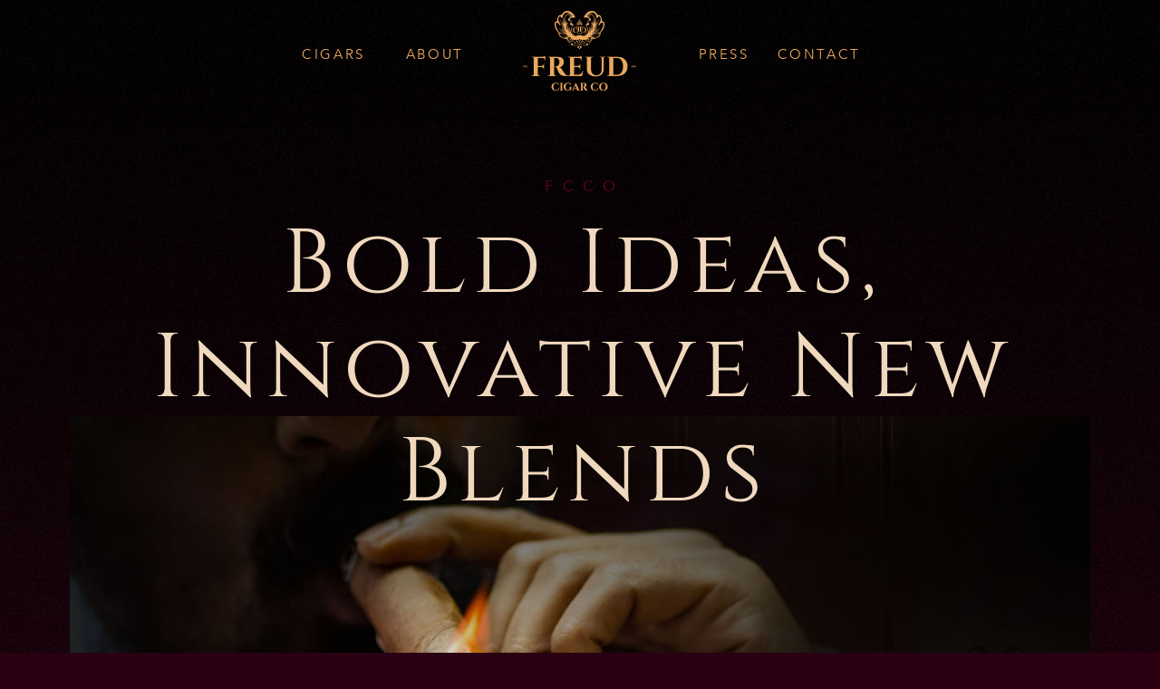

--- FILE ---
content_type: text/html; charset=UTF-8
request_url: https://freudcigars.com/
body_size: 23554
content:
<!DOCTYPE html> 
<html class="no-js" lang="en-US"> 
<head>
<meta charset="UTF-8">
<link rel="preload" href="https://freudcigars.com/wp-content/uploads/2022/02/Logo.png" as="image" /> 
<link rel="preload" href="https://freudcigars.com/wp-content/cache/fvm/min/0-css7687bef83bb2690e2f392c503b18588c28702be8cd0047ecadbb6c124ba37.css" as="style" media="all" /> 
<link rel="preload" href="https://freudcigars.com/wp-content/cache/fvm/min/0-css0d48d0f6a2ab2e1ef8568499625596a5ace82e8d1c407b78de678484b167f.css" as="style" media="all" /> 
<link rel="preload" href="https://freudcigars.com/wp-content/cache/fvm/min/0-css8c33aece7659b8106798edfd3ca27099bbbbe384d81848288c81d1bdd5a15.css" as="style" media="all" /> 
<link rel="preload" href="https://freudcigars.com/wp-content/cache/fvm/min/0-css3ae0f5332a4dd80e09f0046bd5493f747d5099f791a982faf9aa39b4bde94.css" as="style" media="all" /> 
<link rel="preload" href="https://freudcigars.com/wp-content/cache/fvm/min/0-css20e4db24e671327189e54e4e69cac709ec3789baab3234afff6e5d198cad1.css" as="style" media="all" /> 
<link rel="preload" href="https://freudcigars.com/wp-content/cache/fvm/min/0-cssfb114bd344ad3de57ac376af3bea1c86be60efc4a6bffc1338f8c6b2100ed.css" as="style" media="all" /> 
<link rel="preload" href="https://freudcigars.com/wp-content/cache/fvm/min/0-cssba06a893815322f80a449c6e6f5aae4c34588079b318fe2b56dfc55e36ba1.css" as="style" media="all" /> 
<link rel="preload" href="https://freudcigars.com/wp-content/cache/fvm/min/0-css87a49a110daac237fe2b2321bf8ffc1df0c6d9e1aec23fae3429d53f4ba7e.css" as="style" media="all" />
<script data-cfasync="false">if(navigator.userAgent.match(/MSIE|Internet Explorer/i)||navigator.userAgent.match(/Trident\/7\..*?rv:11/i)){var href=document.location.href;if(!href.match(/[?&]iebrowser/)){if(href.indexOf("?")==-1){if(href.indexOf("#")==-1){document.location.href=href+"?iebrowser=1"}else{document.location.href=href.replace("#","?iebrowser=1#")}}else{if(href.indexOf("#")==-1){document.location.href=href+"&iebrowser=1"}else{document.location.href=href.replace("#","&iebrowser=1#")}}}}</script>
<script data-cfasync="false">class FVMLoader{constructor(e){this.triggerEvents=e,this.eventOptions={passive:!0},this.userEventListener=this.triggerListener.bind(this),this.delayedScripts={normal:[],async:[],defer:[]},this.allJQueries=[]}_addUserInteractionListener(e){this.triggerEvents.forEach(t=>window.addEventListener(t,e.userEventListener,e.eventOptions))}_removeUserInteractionListener(e){this.triggerEvents.forEach(t=>window.removeEventListener(t,e.userEventListener,e.eventOptions))}triggerListener(){this._removeUserInteractionListener(this),"loading"===document.readyState?document.addEventListener("DOMContentLoaded",this._loadEverythingNow.bind(this)):this._loadEverythingNow()}async _loadEverythingNow(){this._runAllDelayedCSS(),this._delayEventListeners(),this._delayJQueryReady(this),this._handleDocumentWrite(),this._registerAllDelayedScripts(),await this._loadScriptsFromList(this.delayedScripts.normal),await this._loadScriptsFromList(this.delayedScripts.defer),await this._loadScriptsFromList(this.delayedScripts.async),await this._triggerDOMContentLoaded(),await this._triggerWindowLoad(),window.dispatchEvent(new Event("wpr-allScriptsLoaded"))}_registerAllDelayedScripts(){document.querySelectorAll("script[type=fvmdelay]").forEach(e=>{e.hasAttribute("src")?e.hasAttribute("async")&&!1!==e.async?this.delayedScripts.async.push(e):e.hasAttribute("defer")&&!1!==e.defer||"module"===e.getAttribute("data-type")?this.delayedScripts.defer.push(e):this.delayedScripts.normal.push(e):this.delayedScripts.normal.push(e)})}_runAllDelayedCSS(){document.querySelectorAll("link[rel=fvmdelay]").forEach(e=>{e.setAttribute("rel","stylesheet")})}async _transformScript(e){return await this._requestAnimFrame(),new Promise(t=>{const n=document.createElement("script");let r;[...e.attributes].forEach(e=>{let t=e.nodeName;"type"!==t&&("data-type"===t&&(t="type",r=e.nodeValue),n.setAttribute(t,e.nodeValue))}),e.hasAttribute("src")?(n.addEventListener("load",t),n.addEventListener("error",t)):(n.text=e.text,t()),e.parentNode.replaceChild(n,e)})}async _loadScriptsFromList(e){const t=e.shift();return t?(await this._transformScript(t),this._loadScriptsFromList(e)):Promise.resolve()}_delayEventListeners(){let e={};function t(t,n){!function(t){function n(n){return e[t].eventsToRewrite.indexOf(n)>=0?"wpr-"+n:n}e[t]||(e[t]={originalFunctions:{add:t.addEventListener,remove:t.removeEventListener},eventsToRewrite:[]},t.addEventListener=function(){arguments[0]=n(arguments[0]),e[t].originalFunctions.add.apply(t,arguments)},t.removeEventListener=function(){arguments[0]=n(arguments[0]),e[t].originalFunctions.remove.apply(t,arguments)})}(t),e[t].eventsToRewrite.push(n)}function n(e,t){let n=e[t];Object.defineProperty(e,t,{get:()=>n||function(){},set(r){e["wpr"+t]=n=r}})}t(document,"DOMContentLoaded"),t(window,"DOMContentLoaded"),t(window,"load"),t(window,"pageshow"),t(document,"readystatechange"),n(document,"onreadystatechange"),n(window,"onload"),n(window,"onpageshow")}_delayJQueryReady(e){let t=window.jQuery;Object.defineProperty(window,"jQuery",{get:()=>t,set(n){if(n&&n.fn&&!e.allJQueries.includes(n)){n.fn.ready=n.fn.init.prototype.ready=function(t){e.domReadyFired?t.bind(document)(n):document.addEventListener("DOMContentLoaded2",()=>t.bind(document)(n))};const t=n.fn.on;n.fn.on=n.fn.init.prototype.on=function(){if(this[0]===window){function e(e){return e.split(" ").map(e=>"load"===e||0===e.indexOf("load.")?"wpr-jquery-load":e).join(" ")}"string"==typeof arguments[0]||arguments[0]instanceof String?arguments[0]=e(arguments[0]):"object"==typeof arguments[0]&&Object.keys(arguments[0]).forEach(t=>{delete Object.assign(arguments[0],{[e(t)]:arguments[0][t]})[t]})}return t.apply(this,arguments),this},e.allJQueries.push(n)}t=n}})}async _triggerDOMContentLoaded(){this.domReadyFired=!0,await this._requestAnimFrame(),document.dispatchEvent(new Event("DOMContentLoaded2")),await this._requestAnimFrame(),window.dispatchEvent(new Event("DOMContentLoaded2")),await this._requestAnimFrame(),document.dispatchEvent(new Event("wpr-readystatechange")),await this._requestAnimFrame(),document.wpronreadystatechange&&document.wpronreadystatechange()}async _triggerWindowLoad(){await this._requestAnimFrame(),window.dispatchEvent(new Event("wpr-load")),await this._requestAnimFrame(),window.wpronload&&window.wpronload(),await this._requestAnimFrame(),this.allJQueries.forEach(e=>e(window).trigger("wpr-jquery-load")),window.dispatchEvent(new Event("wpr-pageshow")),await this._requestAnimFrame(),window.wpronpageshow&&window.wpronpageshow()}_handleDocumentWrite(){const e=new Map;document.write=document.writeln=function(t){const n=document.currentScript,r=document.createRange(),i=n.parentElement;let a=e.get(n);void 0===a&&(a=n.nextSibling,e.set(n,a));const s=document.createDocumentFragment();r.setStart(s,0),s.appendChild(r.createContextualFragment(t)),i.insertBefore(s,a)}}async _requestAnimFrame(){return new Promise(e=>requestAnimationFrame(e))}static run(){const e=new FVMLoader(["keydown","mousemove","touchmove","touchstart","touchend","wheel"]);e._addUserInteractionListener(e)}}FVMLoader.run();</script>
<meta name="viewport" content="width=device-width, initial-scale=1.0"><title>Freud Cigar Co. | Bold Ideas, Innovative New Blends</title>
<meta name='robots' content='max-image-preview:large' />
<link rel="alternate" type="application/rss+xml" title="Freud Cigar Co. &raquo; Feed" href="https://freudcigars.com/feed/" />
<link rel="alternate" type="application/rss+xml" title="Freud Cigar Co. &raquo; Comments Feed" href="https://freudcigars.com/comments/feed/" />
<link rel="canonical" href="https://freudcigars.com/" />
<meta name="theme-color" content="#290112" > 
<script>
/* <![CDATA[ */
var gform;gform||(document.addEventListener("gform_main_scripts_loaded",function(){gform.scriptsLoaded=!0}),window.addEventListener("DOMContentLoaded",function(){gform.domLoaded=!0}),gform={domLoaded:!1,scriptsLoaded:!1,initializeOnLoaded:function(o){gform.domLoaded&&gform.scriptsLoaded?o():!gform.domLoaded&&gform.scriptsLoaded?window.addEventListener("DOMContentLoaded",o):document.addEventListener("gform_main_scripts_loaded",o)},hooks:{action:{},filter:{}},addAction:function(o,n,r,t){gform.addHook("action",o,n,r,t)},addFilter:function(o,n,r,t){gform.addHook("filter",o,n,r,t)},doAction:function(o){gform.doHook("action",o,arguments)},applyFilters:function(o){return gform.doHook("filter",o,arguments)},removeAction:function(o,n){gform.removeHook("action",o,n)},removeFilter:function(o,n,r){gform.removeHook("filter",o,n,r)},addHook:function(o,n,r,t,i){null==gform.hooks[o][n]&&(gform.hooks[o][n]=[]);var e=gform.hooks[o][n];null==i&&(i=n+"_"+e.length),gform.hooks[o][n].push({tag:i,callable:r,priority:t=null==t?10:t})},doHook:function(n,o,r){var t;if(r=Array.prototype.slice.call(r,1),null!=gform.hooks[n][o]&&((o=gform.hooks[n][o]).sort(function(o,n){return o.priority-n.priority}),o.forEach(function(o){"function"!=typeof(t=o.callable)&&(t=window[t]),"action"==n?t.apply(null,r):r[0]=t.apply(null,r)})),"filter"==n)return r[0]},removeHook:function(o,n,t,i){var r;null!=gform.hooks[o][n]&&(r=(r=gform.hooks[o][n]).filter(function(o,n,r){return!!(null!=i&&i!=o.tag||null!=t&&t!=o.priority)}),gform.hooks[o][n]=r)}}); 
/* ]]> */
</script>
<style id='wp-img-auto-sizes-contain-inline-css' type='text/css' media="all">img:is([sizes=auto i],[sizes^="auto," i]){contain-intrinsic-size:3000px 1500px}</style> 
<style id='wp-block-library-inline-css' type='text/css' media="all">:root{--wp-block-synced-color:#7a00df;--wp-block-synced-color--rgb:122,0,223;--wp-bound-block-color:var(--wp-block-synced-color);--wp-editor-canvas-background:#ddd;--wp-admin-theme-color:#007cba;--wp-admin-theme-color--rgb:0,124,186;--wp-admin-theme-color-darker-10:#006ba1;--wp-admin-theme-color-darker-10--rgb:0,107,160.5;--wp-admin-theme-color-darker-20:#005a87;--wp-admin-theme-color-darker-20--rgb:0,90,135;--wp-admin-border-width-focus:2px}@media (min-resolution:192dpi){:root{--wp-admin-border-width-focus:1.5px}}.wp-element-button{cursor:pointer}:root .has-very-light-gray-background-color{background-color:#eee}:root .has-very-dark-gray-background-color{background-color:#313131}:root .has-very-light-gray-color{color:#eee}:root .has-very-dark-gray-color{color:#313131}:root .has-vivid-green-cyan-to-vivid-cyan-blue-gradient-background{background:linear-gradient(135deg,#00d084,#0693e3)}:root .has-purple-crush-gradient-background{background:linear-gradient(135deg,#34e2e4,#4721fb 50%,#ab1dfe)}:root .has-hazy-dawn-gradient-background{background:linear-gradient(135deg,#faaca8,#dad0ec)}:root .has-subdued-olive-gradient-background{background:linear-gradient(135deg,#fafae1,#67a671)}:root .has-atomic-cream-gradient-background{background:linear-gradient(135deg,#fdd79a,#004a59)}:root .has-nightshade-gradient-background{background:linear-gradient(135deg,#330968,#31cdcf)}:root .has-midnight-gradient-background{background:linear-gradient(135deg,#020381,#2874fc)}:root{--wp--preset--font-size--normal:16px;--wp--preset--font-size--huge:42px}.has-regular-font-size{font-size:1em}.has-larger-font-size{font-size:2.625em}.has-normal-font-size{font-size:var(--wp--preset--font-size--normal)}.has-huge-font-size{font-size:var(--wp--preset--font-size--huge)}.has-text-align-center{text-align:center}.has-text-align-left{text-align:left}.has-text-align-right{text-align:right}.has-fit-text{white-space:nowrap!important}#end-resizable-editor-section{display:none}.aligncenter{clear:both}.items-justified-left{justify-content:flex-start}.items-justified-center{justify-content:center}.items-justified-right{justify-content:flex-end}.items-justified-space-between{justify-content:space-between}.screen-reader-text{border:0;clip-path:inset(50%);height:1px;margin:-1px;overflow:hidden;padding:0;position:absolute;width:1px;word-wrap:normal!important}.screen-reader-text:focus{background-color:#ddd;clip-path:none;color:#444;display:block;font-size:1em;height:auto;left:5px;line-height:normal;padding:15px 23px 14px;text-decoration:none;top:5px;width:auto;z-index:100000}html :where(.has-border-color){border-style:solid}html :where([style*=border-top-color]){border-top-style:solid}html :where([style*=border-right-color]){border-right-style:solid}html :where([style*=border-bottom-color]){border-bottom-style:solid}html :where([style*=border-left-color]){border-left-style:solid}html :where([style*=border-width]){border-style:solid}html :where([style*=border-top-width]){border-top-style:solid}html :where([style*=border-right-width]){border-right-style:solid}html :where([style*=border-bottom-width]){border-bottom-style:solid}html :where([style*=border-left-width]){border-left-style:solid}html :where(img[class*=wp-image-]){height:auto;max-width:100%}:where(figure){margin:0 0 1em}html :where(.is-position-sticky){--wp-admin--admin-bar--position-offset:var(--wp-admin--admin-bar--height,0px)}@media screen and (max-width:600px){html :where(.is-position-sticky){--wp-admin--admin-bar--position-offset:0px}}</style>
<style id='global-styles-inline-css' type='text/css' media="all">:root{--wp--preset--aspect-ratio--square:1;--wp--preset--aspect-ratio--4-3:4/3;--wp--preset--aspect-ratio--3-4:3/4;--wp--preset--aspect-ratio--3-2:3/2;--wp--preset--aspect-ratio--2-3:2/3;--wp--preset--aspect-ratio--16-9:16/9;--wp--preset--aspect-ratio--9-16:9/16;--wp--preset--color--black:#000000;--wp--preset--color--cyan-bluish-gray:#abb8c3;--wp--preset--color--white:#ffffff;--wp--preset--color--pale-pink:#f78da7;--wp--preset--color--vivid-red:#cf2e2e;--wp--preset--color--luminous-vivid-orange:#ff6900;--wp--preset--color--luminous-vivid-amber:#fcb900;--wp--preset--color--light-green-cyan:#7bdcb5;--wp--preset--color--vivid-green-cyan:#00d084;--wp--preset--color--pale-cyan-blue:#8ed1fc;--wp--preset--color--vivid-cyan-blue:#0693e3;--wp--preset--color--vivid-purple:#9b51e0;--wp--preset--gradient--vivid-cyan-blue-to-vivid-purple:linear-gradient(135deg,rgb(6,147,227) 0%,rgb(155,81,224) 100%);--wp--preset--gradient--light-green-cyan-to-vivid-green-cyan:linear-gradient(135deg,rgb(122,220,180) 0%,rgb(0,208,130) 100%);--wp--preset--gradient--luminous-vivid-amber-to-luminous-vivid-orange:linear-gradient(135deg,rgb(252,185,0) 0%,rgb(255,105,0) 100%);--wp--preset--gradient--luminous-vivid-orange-to-vivid-red:linear-gradient(135deg,rgb(255,105,0) 0%,rgb(207,46,46) 100%);--wp--preset--gradient--very-light-gray-to-cyan-bluish-gray:linear-gradient(135deg,rgb(238,238,238) 0%,rgb(169,184,195) 100%);--wp--preset--gradient--cool-to-warm-spectrum:linear-gradient(135deg,rgb(74,234,220) 0%,rgb(151,120,209) 20%,rgb(207,42,186) 40%,rgb(238,44,130) 60%,rgb(251,105,98) 80%,rgb(254,248,76) 100%);--wp--preset--gradient--blush-light-purple:linear-gradient(135deg,rgb(255,206,236) 0%,rgb(152,150,240) 100%);--wp--preset--gradient--blush-bordeaux:linear-gradient(135deg,rgb(254,205,165) 0%,rgb(254,45,45) 50%,rgb(107,0,62) 100%);--wp--preset--gradient--luminous-dusk:linear-gradient(135deg,rgb(255,203,112) 0%,rgb(199,81,192) 50%,rgb(65,88,208) 100%);--wp--preset--gradient--pale-ocean:linear-gradient(135deg,rgb(255,245,203) 0%,rgb(182,227,212) 50%,rgb(51,167,181) 100%);--wp--preset--gradient--electric-grass:linear-gradient(135deg,rgb(202,248,128) 0%,rgb(113,206,126) 100%);--wp--preset--gradient--midnight:linear-gradient(135deg,rgb(2,3,129) 0%,rgb(40,116,252) 100%);--wp--preset--font-size--small:13px;--wp--preset--font-size--medium:20px;--wp--preset--font-size--large:36px;--wp--preset--font-size--x-large:42px;--wp--preset--spacing--20:0.44rem;--wp--preset--spacing--30:0.67rem;--wp--preset--spacing--40:1rem;--wp--preset--spacing--50:1.5rem;--wp--preset--spacing--60:2.25rem;--wp--preset--spacing--70:3.38rem;--wp--preset--spacing--80:5.06rem;--wp--preset--shadow--natural:6px 6px 9px rgba(0, 0, 0, 0.2);--wp--preset--shadow--deep:12px 12px 50px rgba(0, 0, 0, 0.4);--wp--preset--shadow--sharp:6px 6px 0px rgba(0, 0, 0, 0.2);--wp--preset--shadow--outlined:6px 6px 0px -3px rgb(255, 255, 255), 6px 6px rgb(0, 0, 0);--wp--preset--shadow--crisp:6px 6px 0px rgb(0, 0, 0)}:where(.is-layout-flex){gap:.5em}:where(.is-layout-grid){gap:.5em}body .is-layout-flex{display:flex}.is-layout-flex{flex-wrap:wrap;align-items:center}.is-layout-flex>:is(*,div){margin:0}body .is-layout-grid{display:grid}.is-layout-grid>:is(*,div){margin:0}:where(.wp-block-columns.is-layout-flex){gap:2em}:where(.wp-block-columns.is-layout-grid){gap:2em}:where(.wp-block-post-template.is-layout-flex){gap:1.25em}:where(.wp-block-post-template.is-layout-grid){gap:1.25em}.has-black-color{color:var(--wp--preset--color--black)!important}.has-cyan-bluish-gray-color{color:var(--wp--preset--color--cyan-bluish-gray)!important}.has-white-color{color:var(--wp--preset--color--white)!important}.has-pale-pink-color{color:var(--wp--preset--color--pale-pink)!important}.has-vivid-red-color{color:var(--wp--preset--color--vivid-red)!important}.has-luminous-vivid-orange-color{color:var(--wp--preset--color--luminous-vivid-orange)!important}.has-luminous-vivid-amber-color{color:var(--wp--preset--color--luminous-vivid-amber)!important}.has-light-green-cyan-color{color:var(--wp--preset--color--light-green-cyan)!important}.has-vivid-green-cyan-color{color:var(--wp--preset--color--vivid-green-cyan)!important}.has-pale-cyan-blue-color{color:var(--wp--preset--color--pale-cyan-blue)!important}.has-vivid-cyan-blue-color{color:var(--wp--preset--color--vivid-cyan-blue)!important}.has-vivid-purple-color{color:var(--wp--preset--color--vivid-purple)!important}.has-black-background-color{background-color:var(--wp--preset--color--black)!important}.has-cyan-bluish-gray-background-color{background-color:var(--wp--preset--color--cyan-bluish-gray)!important}.has-white-background-color{background-color:var(--wp--preset--color--white)!important}.has-pale-pink-background-color{background-color:var(--wp--preset--color--pale-pink)!important}.has-vivid-red-background-color{background-color:var(--wp--preset--color--vivid-red)!important}.has-luminous-vivid-orange-background-color{background-color:var(--wp--preset--color--luminous-vivid-orange)!important}.has-luminous-vivid-amber-background-color{background-color:var(--wp--preset--color--luminous-vivid-amber)!important}.has-light-green-cyan-background-color{background-color:var(--wp--preset--color--light-green-cyan)!important}.has-vivid-green-cyan-background-color{background-color:var(--wp--preset--color--vivid-green-cyan)!important}.has-pale-cyan-blue-background-color{background-color:var(--wp--preset--color--pale-cyan-blue)!important}.has-vivid-cyan-blue-background-color{background-color:var(--wp--preset--color--vivid-cyan-blue)!important}.has-vivid-purple-background-color{background-color:var(--wp--preset--color--vivid-purple)!important}.has-black-border-color{border-color:var(--wp--preset--color--black)!important}.has-cyan-bluish-gray-border-color{border-color:var(--wp--preset--color--cyan-bluish-gray)!important}.has-white-border-color{border-color:var(--wp--preset--color--white)!important}.has-pale-pink-border-color{border-color:var(--wp--preset--color--pale-pink)!important}.has-vivid-red-border-color{border-color:var(--wp--preset--color--vivid-red)!important}.has-luminous-vivid-orange-border-color{border-color:var(--wp--preset--color--luminous-vivid-orange)!important}.has-luminous-vivid-amber-border-color{border-color:var(--wp--preset--color--luminous-vivid-amber)!important}.has-light-green-cyan-border-color{border-color:var(--wp--preset--color--light-green-cyan)!important}.has-vivid-green-cyan-border-color{border-color:var(--wp--preset--color--vivid-green-cyan)!important}.has-pale-cyan-blue-border-color{border-color:var(--wp--preset--color--pale-cyan-blue)!important}.has-vivid-cyan-blue-border-color{border-color:var(--wp--preset--color--vivid-cyan-blue)!important}.has-vivid-purple-border-color{border-color:var(--wp--preset--color--vivid-purple)!important}.has-vivid-cyan-blue-to-vivid-purple-gradient-background{background:var(--wp--preset--gradient--vivid-cyan-blue-to-vivid-purple)!important}.has-light-green-cyan-to-vivid-green-cyan-gradient-background{background:var(--wp--preset--gradient--light-green-cyan-to-vivid-green-cyan)!important}.has-luminous-vivid-amber-to-luminous-vivid-orange-gradient-background{background:var(--wp--preset--gradient--luminous-vivid-amber-to-luminous-vivid-orange)!important}.has-luminous-vivid-orange-to-vivid-red-gradient-background{background:var(--wp--preset--gradient--luminous-vivid-orange-to-vivid-red)!important}.has-very-light-gray-to-cyan-bluish-gray-gradient-background{background:var(--wp--preset--gradient--very-light-gray-to-cyan-bluish-gray)!important}.has-cool-to-warm-spectrum-gradient-background{background:var(--wp--preset--gradient--cool-to-warm-spectrum)!important}.has-blush-light-purple-gradient-background{background:var(--wp--preset--gradient--blush-light-purple)!important}.has-blush-bordeaux-gradient-background{background:var(--wp--preset--gradient--blush-bordeaux)!important}.has-luminous-dusk-gradient-background{background:var(--wp--preset--gradient--luminous-dusk)!important}.has-pale-ocean-gradient-background{background:var(--wp--preset--gradient--pale-ocean)!important}.has-electric-grass-gradient-background{background:var(--wp--preset--gradient--electric-grass)!important}.has-midnight-gradient-background{background:var(--wp--preset--gradient--midnight)!important}.has-small-font-size{font-size:var(--wp--preset--font-size--small)!important}.has-medium-font-size{font-size:var(--wp--preset--font-size--medium)!important}.has-large-font-size{font-size:var(--wp--preset--font-size--large)!important}.has-x-large-font-size{font-size:var(--wp--preset--font-size--x-large)!important}</style> 
<style id='classic-theme-styles-inline-css' type='text/css' media="all">/*! This file is auto-generated */ .wp-block-button__link{color:#fff;background-color:#32373c;border-radius:9999px;box-shadow:none;text-decoration:none;padding:calc(.667em + 2px) calc(1.333em + 2px);font-size:1.125em}.wp-block-file__button{background:#32373c;color:#fff;text-decoration:none}</style> 
<style id='age-gate-custom-inline-css' type='text/css' media="all">:root{--ag-background-image:url(https://freudcigars.com/wp-content/uploads/2022/02/Freud-Landing.jpg);--ag-background-image-position:center center;--ag-background-image-opacity:1}</style> 
<link rel='stylesheet' id='age-gate-css' href='https://freudcigars.com/wp-content/cache/fvm/min/0-css7687bef83bb2690e2f392c503b18588c28702be8cd0047ecadbb6c124ba37.css' type='text/css' media='all' /> 
<style id='age-gate-options-inline-css' type='text/css' media="all">:root{--ag-background-image:url(https://freudcigars.com/wp-content/uploads/2022/02/Freud-Landing.jpg);--ag-background-image-position:center center;--ag-background-image-opacity:1}</style> 
<link rel='stylesheet' id='wpsl-styles-css' href='https://freudcigars.com/wp-content/cache/fvm/min/0-css0d48d0f6a2ab2e1ef8568499625596a5ace82e8d1c407b78de678484b167f.css' type='text/css' media='all' /> 
<link rel='stylesheet' id='x-stack-css' href='https://freudcigars.com/wp-content/cache/fvm/min/0-css8c33aece7659b8106798edfd3ca27099bbbbe384d81848288c81d1bdd5a15.css' type='text/css' media='all' /> 
<link rel='stylesheet' id='x-child-css' href='https://freudcigars.com/wp-content/cache/fvm/min/0-css3ae0f5332a4dd80e09f0046bd5493f747d5099f791a982faf9aa39b4bde94.css' type='text/css' media='all' /> 
<style id='cs-inline-css' type='text/css' media="all">a,h1 a:hover,h2 a:hover,h3 a:hover,h4 a:hover,h5 a:hover,h6 a:hover,.x-breadcrumb-wrap a:hover,.widget ul li a:hover,.widget ol li a:hover,.widget.widget_text ul li a,.widget.widget_text ol li a,.widget_nav_menu .current-menu-item>a,.x-accordion-heading .x-accordion-toggle:hover,.x-comment-author a:hover,.x-comment-time:hover,.x-recent-posts a:hover .h-recent-posts{color:#ff2a13}a:hover,.widget.widget_text ul li a:hover,.widget.widget_text ol li a:hover,.x-twitter-widget ul li a:hover{color:#d80f0f}.rev_slider_wrapper,a.x-img-thumbnail:hover,.x-slider-container.below,.page-template-template-blank-3-php .x-slider-container.above,.page-template-template-blank-6-php .x-slider-container.above{border-color:#ff2a13}.entry-thumb:before,.x-pagination span.current,.woocommerce-pagination span[aria-current],.flex-direction-nav a,.flex-control-nav a:hover,.flex-control-nav a.flex-active,.mejs-time-current,.x-dropcap,.x-skill-bar .bar,.x-pricing-column.featured h2,.h-comments-title small,.x-entry-share .x-share:hover,.x-highlight,.x-recent-posts .x-recent-posts-img:after{background-color:#ff2a13}.x-nav-tabs>.active>a,.x-nav-tabs>.active>a:hover{box-shadow:inset 0 3px 0 0 #ff2a13}.x-main{width:calc(72% - 2.463055%)}.x-sidebar{width:calc(100% - 2.463055% - 72%)}.x-comment-author,.x-comment-time,.comment-form-author label,.comment-form-email label,.comment-form-url label,.comment-form-rating label,.comment-form-comment label,.widget_calendar #wp-calendar caption,.widget.widget_rss li .rsswidget{font-family:"avenir";font-weight:400}.p-landmark-sub,.p-meta,input,button,select,textarea{font-family:"avenir"}.widget ul li a,.widget ol li a,.x-comment-time{color:#999}.widget_text ol li a,.widget_text ul li a{color:#ff2a13}.widget_text ol li a:hover,.widget_text ul li a:hover{color:#d80f0f}.comment-form-author label,.comment-form-email label,.comment-form-url label,.comment-form-rating label,.comment-form-comment label,.widget_calendar #wp-calendar th,.p-landmark-sub strong,.widget_tag_cloud .tagcloud a:hover,.widget_tag_cloud .tagcloud a:active,.entry-footer a:hover,.entry-footer a:active,.x-breadcrumbs .current,.x-comment-author,.x-comment-author a{color:#272727}.widget_calendar #wp-calendar th{border-color:#272727}.h-feature-headline span i{background-color:#272727}html{font-size:16px}@media (min-width:480px){html{font-size:16px}}@media (min-width:767px){html{font-size:17px}}@media (min-width:979px){html{font-size:17px}}@media (min-width:1200px){html{font-size:17px}}body{font-style:normal;font-weight:400;color:#999;background-color:#290112}.w-b{font-weight:400!important}h1,h2,h3,h4,h5,h6,.h1,.h2,.h3,.h4,.h5,.h6{font-family:"avenir";font-style:normal;font-weight:400}h1,.h1{letter-spacing:.1em}h2,.h2{letter-spacing:.1em}h3,.h3{letter-spacing:.1em}h4,.h4{letter-spacing:.1em}h5,.h5{letter-spacing:.1em}h6,.h6{letter-spacing:.1em}.w-h{font-weight:400!important}.x-container.width{width:88%}.x-container.max{max-width:1350px}.x-bar-content.x-container.width{flex-basis:88%}.x-main.full{float:none;display:block;width:auto}@media (max-width:978.98px){.x-main.full,.x-main.left,.x-main.right,.x-sidebar.left,.x-sidebar.right{float:none;display:block;width:auto!important}}.entry-header,.entry-content{font-size:1rem}body,input,button,select,textarea{font-family:"avenir"}h1,h2,h3,h4,h5,h6,.h1,.h2,.h3,.h4,.h5,.h6,h1 a,h2 a,h3 a,h4 a,h5 a,h6 a,.h1 a,.h2 a,.h3 a,.h4 a,.h5 a,.h6 a,blockquote{color:#272727}.cfc-h-tx{color:#272727!important}.cfc-h-bd{border-color:#272727!important}.cfc-h-bg{background-color:#272727!important}.cfc-b-tx{color:#999999!important}.cfc-b-bd{border-color:#999999!important}.cfc-b-bg{background-color:#999999!important}.x-btn,.button,[type="submit"]{color:#f1d9bd;border-color:#f1d9bd;background-color:#ff2a13;border-width:3px;text-transform:uppercase;background-color:transparent}.x-btn:hover,.button:hover,[type="submit"]:hover{color:rgb(255,255,255);border-color:#5e4d39;background-color:#ef2201;border-width:3px;text-transform:uppercase;background-color:transparent}.x-btn.x-btn-real,.x-btn.x-btn-real:hover{margin-bottom:.25em;text-shadow:0 .075em .075em rgba(0,0,0,.65)}.x-btn.x-btn-real{box-shadow:0 .25em 0 0 #a71000,0 4px 9px rgba(0,0,0,.75)}.x-btn.x-btn-real:hover{box-shadow:0 .25em 0 0 #a71000,0 4px 9px rgba(0,0,0,.75)}.x-btn.x-btn-flat,.x-btn.x-btn-flat:hover{margin-bottom:0;text-shadow:0 .075em .075em rgba(0,0,0,.65);box-shadow:none}.x-btn.x-btn-transparent,.x-btn.x-btn-transparent:hover{margin-bottom:0;border-width:3px;text-shadow:none;text-transform:uppercase;background-color:transparent;box-shadow:none}body .gform_wrapper .gfield_required{color:#ff2a13}body .gform_wrapper h2.gsection_title,body .gform_wrapper h3.gform_title,body .gform_wrapper .top_label .gfield_label,body .gform_wrapper .left_label .gfield_label,body .gform_wrapper .right_label .gfield_label{font-weight:400}body .gform_wrapper h2.gsection_title{letter-spacing:0.1em!important}body .gform_wrapper h3.gform_title{letter-spacing:0.1em!important}body .gform_wrapper .top_label .gfield_label,body .gform_wrapper .left_label .gfield_label,body .gform_wrapper .right_label .gfield_label{color:#272727}body .gform_wrapper .validation_message{font-weight:400}:root{--x-root-background-color:#ffffff;--x-container-width:calc(100% - 2rem);--x-container-max-width:64rem;--x-a-color:#0073e6;--x-a-text-decoration:none solid auto #0073e6;--x-a-text-underline-offset:0.085em;--x-a-int-color:rgba(0,115,230,0.88);--x-a-int-text-decoration-color:rgba(0,115,230,0.88);--x-root-color:#000000;--x-root-font-family:"Helvetica Neue",Helvetica,Arial,sans-serif;--x-root-font-size:18px;--x-root-font-style:normal;--x-root-font-weight:400;--x-root-letter-spacing:0em;--x-root-line-height:1.6;--x-h1-color:#000000;--x-h1-font-family:inherit;--x-h1-font-size:3.815em;--x-h1-font-style:inherit;--x-h1-font-weight:inherit;--x-h1-letter-spacing:inherit;--x-h1-line-height:1.115;--x-h1-text-transform:inherit;--x-h2-color:#000000;--x-h2-font-family:inherit;--x-h2-font-size:3.052em;--x-h2-font-style:inherit;--x-h2-font-weight:inherit;--x-h2-letter-spacing:inherit;--x-h2-line-height:1.125;--x-h2-text-transform:inherit;--x-h3-color:#000000;--x-h3-font-family:inherit;--x-h3-font-size:2.441em;--x-h3-font-style:inherit;--x-h3-font-weight:inherit;--x-h3-letter-spacing:inherit;--x-h3-line-height:1.15;--x-h3-text-transform:inherit;--x-h4-color:#000000;--x-h4-font-family:inherit;--x-h4-font-size:1.953em;--x-h4-font-style:inherit;--x-h4-font-weight:inherit;--x-h4-letter-spacing:inherit;--x-h4-line-height:1.2;--x-h4-text-transform:inherit;--x-h5-color:#000000;--x-h5-font-family:inherit;--x-h5-font-size:1.563em;--x-h5-font-style:inherit;--x-h5-font-weight:inherit;--x-h5-letter-spacing:inherit;--x-h5-line-height:1.25;--x-h5-text-transform:inherit;--x-h6-color:#000000;--x-h6-font-family:inherit;--x-h6-font-size:1.25em;--x-h6-font-style:inherit;--x-h6-font-weight:inherit;--x-h6-letter-spacing:inherit;--x-h6-line-height:1.265;--x-h6-text-transform:inherit;--x-label-color:#000000;--x-label-font-family:inherit;--x-label-font-size:0.8em;--x-label-font-style:inherit;--x-label-font-weight:bold;--x-label-letter-spacing:inherit;--x-label-line-height:1.285;--x-label-text-transform:inherit;--x-content-copy-spacing:1.25rem;--x-content-h-margin-top:calc(1rem + 1.25em);--x-content-h-margin-bottom:1rem;--x-content-ol-padding-inline-start:1.25em;--x-content-ul-padding-inline-start:1em;--x-content-li-spacing:0.262em;--x-content-media-spacing:2.441rem;--x-input-background-color:#ffffff;--x-input-int-background-color:#ffffff;--x-input-color:#000000;--x-input-int-color:#0073e6;--x-input-font-family:inherit;--x-input-font-size:1em;--x-input-font-style:inherit;--x-input-font-weight:inherit;--x-input-letter-spacing:0em;--x-input-line-height:1.4;--x-input-text-align:inherit;--x-input-text-transform:inherit;--x-placeholder-opacity:0.33;--x-placeholder-int-opacity:0.55;--x-input-outline-width:4px;--x-input-outline-color:rgba(0,115,230,0.16);--x-input-padding-x:0.8em;--x-input-padding-y-extra:0.5em;--x-input-border-width:1px;--x-input-border-style:solid;--x-input-border-radius:2px;--x-input-border-color:#000000;--x-input-int-border-color:#0073e6;--x-input-box-shadow:0em 0.25em 0.65em 0em rgba(0,0,0,0.03);--x-input-int-box-shadow:0em 0.25em 0.65em 0em rgba(0,115,230,0.11);--x-select-indicator-image:url("data:image/svg+xml,%3Csvg xmlns='http://www.w3.org/2000/svg' viewBox='0 0 16 16'%3E%3Ctitle%3Eselect-84%3C/title%3E%3Cg fill='rgba(0,0,0,0.27)'%3E%3Cpath d='M7.4,1.2l-5,4l1.2,1.6L8,3.3l4.4,3.5l1.2-1.6l-5-4C8.3,0.9,7.7,0.9,7.4,1.2z'%3E%3C/path%3E %3Cpath d='M8,12.7L3.6,9.2l-1.2,1.6l5,4C7.6,14.9,7.8,15,8,15s0.4-0.1,0.6-0.2l5-4l-1.2-1.6L8,12.7z'%3E%3C/path%3E%3C/g%3E%3C/svg%3E");--x-select-indicator-hover-image:url("data:image/svg+xml,%3Csvg xmlns='http://www.w3.org/2000/svg' viewBox='0 0 16 16'%3E%3Ctitle%3Eselect-84%3C/title%3E%3Cg fill='rgba(0,0,0,0.27)'%3E%3Cpath d='M7.4,1.2l-5,4l1.2,1.6L8,3.3l4.4,3.5l1.2-1.6l-5-4C8.3,0.9,7.7,0.9,7.4,1.2z'%3E%3C/path%3E %3Cpath d='M8,12.7L3.6,9.2l-1.2,1.6l5,4C7.6,14.9,7.8,15,8,15s0.4-0.1,0.6-0.2l5-4l-1.2-1.6L8,12.7z'%3E%3C/path%3E%3C/g%3E%3C/svg%3E");--x-select-indicator-focus-image:url("data:image/svg+xml,%3Csvg xmlns='http://www.w3.org/2000/svg' viewBox='0 0 16 16'%3E%3Ctitle%3Eselect-84%3C/title%3E%3Cg fill='rgba(0,115,230,1)'%3E%3Cpath d='M7.4,1.2l-5,4l1.2,1.6L8,3.3l4.4,3.5l1.2-1.6l-5-4C8.3,0.9,7.7,0.9,7.4,1.2z'%3E%3C/path%3E %3Cpath d='M8,12.7L3.6,9.2l-1.2,1.6l5,4C7.6,14.9,7.8,15,8,15s0.4-0.1,0.6-0.2l5-4l-1.2-1.6L8,12.7z'%3E%3C/path%3E%3C/g%3E%3C/svg%3E");--x-select-indicator-size:1em;--x-select-indicator-spacing-x:0px;--x-date-indicator-image:url("data:image/svg+xml,%3Csvg xmlns='http://www.w3.org/2000/svg' viewBox='0 0 16 16'%3E%3Ctitle%3Eevent-confirm%3C/title%3E%3Cg fill='rgba(0,0,0,0.27)'%3E%3Cpath d='M11,16a1,1,0,0,1-.707-.293l-2-2,1.414-1.414L11,13.586l3.293-3.293,1.414,1.414-4,4A1,1,0,0,1,11,16Z'%3E%3C/path%3E %3Cpath d='M7,14H2V5H14V9h2V3a1,1,0,0,0-1-1H13V0H11V2H9V0H7V2H5V0H3V2H1A1,1,0,0,0,0,3V15a1,1,0,0,0,1,1H7Z'%3E%3C/path%3E%3C/g%3E%3C/svg%3E");--x-date-indicator-hover-image:url("data:image/svg+xml,%3Csvg xmlns='http://www.w3.org/2000/svg' viewBox='0 0 16 16'%3E%3Ctitle%3Eevent-confirm%3C/title%3E%3Cg fill='rgba(0,0,0,0.27)'%3E%3Cpath d='M11,16a1,1,0,0,1-.707-.293l-2-2,1.414-1.414L11,13.586l3.293-3.293,1.414,1.414-4,4A1,1,0,0,1,11,16Z'%3E%3C/path%3E %3Cpath d='M7,14H2V5H14V9h2V3a1,1,0,0,0-1-1H13V0H11V2H9V0H7V2H5V0H3V2H1A1,1,0,0,0,0,3V15a1,1,0,0,0,1,1H7Z'%3E%3C/path%3E%3C/g%3E%3C/svg%3E");--x-date-indicator-focus-image:url("data:image/svg+xml,%3Csvg xmlns='http://www.w3.org/2000/svg' viewBox='0 0 16 16'%3E%3Ctitle%3Eevent-confirm%3C/title%3E%3Cg fill='rgba(0,115,230,1)'%3E%3Cpath d='M11,16a1,1,0,0,1-.707-.293l-2-2,1.414-1.414L11,13.586l3.293-3.293,1.414,1.414-4,4A1,1,0,0,1,11,16Z'%3E%3C/path%3E %3Cpath d='M7,14H2V5H14V9h2V3a1,1,0,0,0-1-1H13V0H11V2H9V0H7V2H5V0H3V2H1A1,1,0,0,0,0,3V15a1,1,0,0,0,1,1H7Z'%3E%3C/path%3E%3C/g%3E%3C/svg%3E");--x-date-indicator-size:1em;--x-date-indicator-spacing-x:0px;--x-time-indicator-image:url("data:image/svg+xml,%3Csvg xmlns='http://www.w3.org/2000/svg' viewBox='0 0 16 16'%3E%3Ctitle%3Ewatch-2%3C/title%3E%3Cg fill='rgba(0,0,0,0.27)'%3E%3Cpath d='M14,8c0-1.8-0.8-3.4-2-4.5V1c0-0.6-0.4-1-1-1H5C4.4,0,4,0.4,4,1v2.5C2.8,4.6,2,6.2,2,8s0.8,3.4,2,4.5V15 c0,0.6,0.4,1,1,1h6c0.6,0,1-0.4,1-1v-2.5C13.2,11.4,14,9.8,14,8z M8,12c-2.2,0-4-1.8-4-4s1.8-4,4-4s4,1.8,4,4S10.2,12,8,12z'%3E%3C/path%3E%3C/g%3E%3C/svg%3E");--x-time-indicator-hover-image:url("data:image/svg+xml,%3Csvg xmlns='http://www.w3.org/2000/svg' viewBox='0 0 16 16'%3E%3Ctitle%3Ewatch-2%3C/title%3E%3Cg fill='rgba(0,0,0,0.27)'%3E%3Cpath d='M14,8c0-1.8-0.8-3.4-2-4.5V1c0-0.6-0.4-1-1-1H5C4.4,0,4,0.4,4,1v2.5C2.8,4.6,2,6.2,2,8s0.8,3.4,2,4.5V15 c0,0.6,0.4,1,1,1h6c0.6,0,1-0.4,1-1v-2.5C13.2,11.4,14,9.8,14,8z M8,12c-2.2,0-4-1.8-4-4s1.8-4,4-4s4,1.8,4,4S10.2,12,8,12z'%3E%3C/path%3E%3C/g%3E%3C/svg%3E");--x-time-indicator-focus-image:url("data:image/svg+xml,%3Csvg xmlns='http://www.w3.org/2000/svg' viewBox='0 0 16 16'%3E%3Ctitle%3Ewatch-2%3C/title%3E%3Cg fill='rgba(0,115,230,1)'%3E%3Cpath d='M14,8c0-1.8-0.8-3.4-2-4.5V1c0-0.6-0.4-1-1-1H5C4.4,0,4,0.4,4,1v2.5C2.8,4.6,2,6.2,2,8s0.8,3.4,2,4.5V15 c0,0.6,0.4,1,1,1h6c0.6,0,1-0.4,1-1v-2.5C13.2,11.4,14,9.8,14,8z M8,12c-2.2,0-4-1.8-4-4s1.8-4,4-4s4,1.8,4,4S10.2,12,8,12z'%3E%3C/path%3E%3C/g%3E%3C/svg%3E");--x-time-indicator-size:1em;--x-time-indicator-spacing-x:0px;--x-search-indicator-image:url("data:image/svg+xml,%3Csvg xmlns='http://www.w3.org/2000/svg' viewBox='0 0 16 16'%3E%3Ctitle%3Ee-remove%3C/title%3E%3Cg fill='rgba(0,0,0,0.27)'%3E%3Cpath d='M14.7,1.3c-0.4-0.4-1-0.4-1.4,0L8,6.6L2.7,1.3c-0.4-0.4-1-0.4-1.4,0s-0.4,1,0,1.4L6.6,8l-5.3,5.3 c-0.4,0.4-0.4,1,0,1.4C1.5,14.9,1.7,15,2,15s0.5-0.1,0.7-0.3L8,9.4l5.3,5.3c0.2,0.2,0.5,0.3,0.7,0.3s0.5-0.1,0.7-0.3 c0.4-0.4,0.4-1,0-1.4L9.4,8l5.3-5.3C15.1,2.3,15.1,1.7,14.7,1.3z'%3E%3C/path%3E%3C/g%3E%3C/svg%3E");--x-search-indicator-hover-image:url("data:image/svg+xml,%3Csvg xmlns='http://www.w3.org/2000/svg' viewBox='0 0 16 16'%3E%3Ctitle%3Ee-remove%3C/title%3E%3Cg fill='rgba(0,0,0,0.27)'%3E%3Cpath d='M14.7,1.3c-0.4-0.4-1-0.4-1.4,0L8,6.6L2.7,1.3c-0.4-0.4-1-0.4-1.4,0s-0.4,1,0,1.4L6.6,8l-5.3,5.3 c-0.4,0.4-0.4,1,0,1.4C1.5,14.9,1.7,15,2,15s0.5-0.1,0.7-0.3L8,9.4l5.3,5.3c0.2,0.2,0.5,0.3,0.7,0.3s0.5-0.1,0.7-0.3 c0.4-0.4,0.4-1,0-1.4L9.4,8l5.3-5.3C15.1,2.3,15.1,1.7,14.7,1.3z'%3E%3C/path%3E%3C/g%3E%3C/svg%3E");--x-search-indicator-focus-image:url("data:image/svg+xml,%3Csvg xmlns='http://www.w3.org/2000/svg' viewBox='0 0 16 16'%3E%3Ctitle%3Ee-remove%3C/title%3E%3Cg fill='rgba(0,115,230,1)'%3E%3Cpath d='M14.7,1.3c-0.4-0.4-1-0.4-1.4,0L8,6.6L2.7,1.3c-0.4-0.4-1-0.4-1.4,0s-0.4,1,0,1.4L6.6,8l-5.3,5.3 c-0.4,0.4-0.4,1,0,1.4C1.5,14.9,1.7,15,2,15s0.5-0.1,0.7-0.3L8,9.4l5.3,5.3c0.2,0.2,0.5,0.3,0.7,0.3s0.5-0.1,0.7-0.3 c0.4-0.4,0.4-1,0-1.4L9.4,8l5.3-5.3C15.1,2.3,15.1,1.7,14.7,1.3z'%3E%3C/path%3E%3C/g%3E%3C/svg%3E");--x-search-indicator-size:1em;--x-search-indicator-spacing-x:0px;--x-number-indicator-image:url("data:image/svg+xml,%3Csvg xmlns='http://www.w3.org/2000/svg' viewBox='0 0 16 16'%3E%3Ctitle%3Eselect-83%3C/title%3E%3Cg%3E%3Cpolygon fill='rgba(0,0,0,0.27)' points='2,6 14,6 8,0 '%3E%3C/polygon%3E %3Cpolygon fill='rgba(0,0,0,0.27)' points='8,16 14,10 2,10 '%3E%3C/polygon%3E%3C/g%3E%3C/svg%3E");--x-number-indicator-hover-image:url("data:image/svg+xml,%3Csvg xmlns='http://www.w3.org/2000/svg' viewBox='0 0 16 16'%3E%3Ctitle%3Eselect-83%3C/title%3E%3Cg%3E%3Cpolygon fill='rgba(0,0,0,0.27)' points='2,6 14,6 8,0 '%3E%3C/polygon%3E %3Cpolygon fill='rgba(0,0,0,0.27)' points='8,16 14,10 2,10 '%3E%3C/polygon%3E%3C/g%3E%3C/svg%3E");--x-number-indicator-focus-image:url("data:image/svg+xml,%3Csvg xmlns='http://www.w3.org/2000/svg' viewBox='0 0 16 16'%3E%3Ctitle%3Eselect-83%3C/title%3E%3Cg%3E%3Cpolygon fill='rgba(0,115,230,1)' points='2,6 14,6 8,0 '%3E%3C/polygon%3E %3Cpolygon fill='rgba(0,115,230,1)' points='8,16 14,10 2,10 '%3E%3C/polygon%3E%3C/g%3E%3C/svg%3E");--x-number-indicator-size:1em;--x-number-indicator-spacing-x:0px;--x-rc-font-size:24px;--x-rc-background-color:#ffffff;--x-rc-int-background-color:#ffffff;--x-rc-checked-background-color:#0073e6;--x-rc-outline-width:4px;--x-rc-outline-color:rgba(0,115,230,0.16);--x-radio-marker:url("data:image/svg+xml,%3Csvg xmlns='http://www.w3.org/2000/svg' viewBox='0 0 16 16'%3E%3Ctitle%3Eshape-oval%3C/title%3E%3Cg fill='%23ffffff'%3E%3Ccircle cx='8' cy='8' r='8'%3E%3C/circle%3E%3C/g%3E%3C/svg%3E");--x-radio-marker-inset:13px;--x-checkbox-marker:url("data:image/svg+xml,%3Csvg xmlns='http://www.w3.org/2000/svg' viewBox='0 0 16 16'%3E%3Ctitle%3Eo-check%3C/title%3E%3Cg fill='%23ffffff'%3E%3Cpolygon points='5.6,8.4 1.6,6 0,7.6 5.6,14 16,3.6 14.4,2 '%3E%3C/polygon%3E%3C/g%3E%3C/svg%3E");--x-checkbox-marker-inset:8px;--x-rc-border-width:1px;--x-rc-border-style:solid;--x-checkbox-border-radius:2px;--x-rc-border-color:#000000;--x-rc-int-border-color:#0073e6;--x-rc-checked-border-color:#0073e6;--x-rc-box-shadow:0em 0.25em 0.65em 0em rgba(0,0,0,0.03);--x-rc-int-box-shadow:0em 0.25em 0.65em 0em rgba(0,115,230,0.11);--x-rc-checked-box-shadow:0em 0.25em 0.65em 0em rgba(0,115,230,0.11);--x-submit-background-color:#000000;--x-submit-int-background-color:#0073e6;--x-submit-min-width:none;--x-submit-padding-x-extra:1.25em;--x-submit-color:#ffffff;--x-submit-int-color:#ffffff;--x-submit-font-weight:bold;--x-submit-text-align:center;--x-submit-outline-width:4px;--x-submit-outline-color:rgba(0,115,230,0.16);--x-submit-border-radius:100em;--x-submit-border-color:#000000;--x-submit-int-border-color:#0073e6;--x-submit-box-shadow:0em 0.25em 0.65em 0em rgba(0,0,0,0.03);--x-submit-int-box-shadow:0em 0.25em 0.65em 0em rgba(0,115,230,0.11)}@font-face{font-family:'FontAwesomePro';font-style:normal;font-weight:900;font-display:block;src:url(https://freudcigars.com/wp-content/themes/pro/cornerstone/assets/fonts/fa-solid-900.woff2) format('woff2'),url(https://freudcigars.com/wp-content/themes/pro/cornerstone/assets/fonts/fa-solid-900.woff) format('woff')}[data-x-fa-pro-icon]{font-family:"FontAwesomePro"!important}[data-x-fa-pro-icon]:before{content:attr(data-x-fa-pro-icon)}[data-x-icon],[data-x-icon-o],[data-x-icon-l],[data-x-icon-s],[data-x-icon-b],[data-x-fa-pro-icon],[class*="cs-fa-"]{display:inline-block;font-style:normal;font-weight:400;text-decoration:inherit;text-rendering:auto;-webkit-font-smoothing:antialiased;-moz-osx-font-smoothing:grayscale}[data-x-icon].left,[data-x-icon-o].left,[data-x-icon-l].left,[data-x-icon-s].left,[data-x-icon-b].left,[data-x-fa-pro-icon].left,[class*="cs-fa-"].left{margin-right:.5em}[data-x-icon].right,[data-x-icon-o].right,[data-x-icon-l].right,[data-x-icon-s].right,[data-x-icon-b].right,[data-x-fa-pro-icon].right,[class*="cs-fa-"].right{margin-left:.5em}[data-x-icon]:before,[data-x-icon-o]:before,[data-x-icon-l]:before,[data-x-icon-s]:before,[data-x-icon-b]:before,[data-x-fa-pro-icon]:before,[class*="cs-fa-"]:before{line-height:1}@font-face{font-family:'FontAwesome';font-style:normal;font-weight:900;font-display:block;src:url(https://freudcigars.com/wp-content/themes/pro/cornerstone/assets/fonts/fa-solid-900.woff2) format('woff2'),url(https://freudcigars.com/wp-content/themes/pro/cornerstone/assets/fonts/fa-solid-900.woff) format('woff')}[data-x-icon],[data-x-icon-s],[data-x-icon][class*="cs-fa-"]{font-family:"FontAwesome"!important;font-weight:900}[data-x-icon]:before,[data-x-icon][class*="cs-fa-"]:before{content:attr(data-x-icon)}[data-x-icon-s]:before{content:attr(data-x-icon-s)}@font-face{font-family:'FontAwesomeRegular';font-style:normal;font-weight:400;font-display:block;src:url(https://freudcigars.com/wp-content/themes/pro/cornerstone/assets/fonts/fa-regular-400.woff2) format('woff2'),url(https://freudcigars.com/wp-content/themes/pro/cornerstone/assets/fonts/fa-regular-400.woff) format('woff')}@font-face{font-family:'FontAwesomePro';font-style:normal;font-weight:400;font-display:block;src:url(https://freudcigars.com/wp-content/themes/pro/cornerstone/assets/fonts/fa-regular-400.woff2) format('woff2'),url(https://freudcigars.com/wp-content/themes/pro/cornerstone/assets/fonts/fa-regular-400.woff) format('woff')}[data-x-icon-o]{font-family:"FontAwesomeRegular"!important}[data-x-icon-o]:before{content:attr(data-x-icon-o)}@font-face{font-family:'FontAwesomeLight';font-style:normal;font-weight:300;font-display:block;src:url(https://freudcigars.com/wp-content/themes/pro/cornerstone/assets/fonts/fa-light-300.woff2) format('woff2'),url(https://freudcigars.com/wp-content/themes/pro/cornerstone/assets/fonts/fa-light-300.woff) format('woff')}@font-face{font-family:'FontAwesomePro';font-style:normal;font-weight:300;font-display:block;src:url(https://freudcigars.com/wp-content/themes/pro/cornerstone/assets/fonts/fa-light-300.woff2) format('woff2'),url(https://freudcigars.com/wp-content/themes/pro/cornerstone/assets/fonts/fa-light-300.woff) format('woff')}[data-x-icon-l]{font-family:"FontAwesomeLight"!important;font-weight:300}[data-x-icon-l]:before{content:attr(data-x-icon-l)}@font-face{font-family:'FontAwesomeBrands';font-style:normal;font-weight:400;font-display:block;src:url(https://freudcigars.com/wp-content/themes/pro/cornerstone/assets/fonts/fa-brands-400.woff2) format('woff2'),url(https://freudcigars.com/wp-content/themes/pro/cornerstone/assets/fonts/fa-brands-400.woff) format('woff')}[data-x-icon-b]{font-family:"FontAwesomeBrands"!important}[data-x-icon-b]:before{content:attr(data-x-icon-b)}.mj-0.x-bar{width:calc(100% - (0px * 2));margin-top:0;margin-left:0;margin-right:0;border:0;font-size:1em;z-index:9999}.mj-0 .x-bar-content{flex-direction:row;justify-content:center;align-items:center;flex-grow:0;flex-shrink:1;flex-basis:88%}.mj-0.x-bar-outer-spacers:after,.mj-0.x-bar-outer-spacers:before{flex-basis:0%;width:0px!important;height:0}.mj-0.x-bar-space{font-size:1em}.mj-1.x-bar{height:100px}.mj-1 .x-bar-content{height:100px}.mj-1.x-bar-space{height:100px}.mj-2.x-bar{height:80px;background-color:#290112}.mj-2 .x-bar-content{height:80px}.mj-2.x-bar-space{height:80px}.mj-3{transition-duration:500ms}.mj-3 .x-bar-scroll-button{transition-duration:500ms}.mj-4.x-bar-container{flex-direction:row;justify-content:space-between}.mj-5.x-bar-container{align-items:center;flex-grow:0;flex-shrink:1;flex-basis:auto;border:0;font-size:1em;z-index:auto}.mj-6.x-bar-container{width:210px}.mj-7.x-bar-container{padding-top:20px;padding-right:0;padding-bottom:0;padding-left:0}.mj-8.x-bar-container{flex-direction:column;justify-content:center}.mj-9.x-bar-container{margin-top:0vw;margin-right:4vw;margin-bottom:0vw;margin-left:4vw}.mj-d.x-anchor{border:0;font-size:1em}.mj-d.x-anchor .x-anchor-content{flex-direction:row;justify-content:center;align-items:center}.mj-e.x-anchor .x-anchor-content{padding-top:.575em;padding-right:1em;padding-bottom:.575em}.mj-e.x-anchor .x-anchor-text-primary{font-family:"avenir";font-style:normal;line-height:1;letter-spacing:.17em;margin-right:calc(0.17em * -1);text-transform:uppercase}.mj-f.x-anchor .x-anchor-content{padding-left:1em}.mj-g.x-anchor .x-anchor-text-primary{font-size:.9em}.mj-h.x-anchor .x-anchor-text-primary{font-weight:400;color:#eba85f}.mj-i.x-anchor:hover .x-anchor-text-primary,.mj-i.x-anchor[class*="active"] .x-anchor-text-primary,[data-x-effect-provider*="colors"]:hover .mj-i.x-anchor .x-anchor-text-primary{color:#f1d9bd}.mj-j.x-anchor{margin-top:0em}.mj-k.x-anchor{margin-right:0em;margin-left:0em}.mj-l.x-anchor{margin-bottom:.5em}.mj-m.x-anchor .x-anchor-content{padding-left:0em}.mj-m.x-anchor .x-anchor-text-primary{font-weight:500;color:#f1d9bd}.mj-m.x-anchor:hover .x-anchor-text-primary,.mj-m.x-anchor[class*="active"] .x-anchor-text-primary,[data-x-effect-provider*="colors"]:hover .mj-m.x-anchor .x-anchor-text-primary{color:#99815b}.mj-n.x-anchor:hover .x-anchor-text-primary,.mj-n.x-anchor[class*="active"] .x-anchor-text-primary,[data-x-effect-provider*="colors"]:hover .mj-n.x-anchor .x-anchor-text-primary{color:#efd8bd}.mj-o.x-anchor{margin-top:.5em;margin-bottom:0em}.mj-o.x-anchor .x-graphic{margin-top:5px;margin-right:5px;margin-bottom:5px;margin-left:5px}.mj-o.x-anchor .x-graphic-icon{font-size:1.25em;width:auto;border:0;color:rgba(0,0,0,1)}.mj-o.x-anchor:hover .x-graphic-icon,.mj-o.x-anchor[class*="active"] .x-graphic-icon,[data-x-effect-provider*="colors"]:hover .mj-o.x-anchor .x-graphic-icon{color:rgba(0,0,0,.5)}.mj-o.x-anchor .x-toggle{color:#eba85f}.mj-o.x-anchor .x-toggle-burger{width:15em;margin-top:5em;margin-right:0;margin-bottom:5em;margin-left:0;font-size:1.5px}.mj-o.x-anchor .x-toggle-burger-bun-t{transform:translate3d(0,calc(5em * -1),0)}.mj-o.x-anchor .x-toggle-burger-bun-b{transform:translate3d(0,5em,0)}.mj-p.x-anchor{margin-bottom:1em}.mj-q.x-anchor .x-anchor-text-primary{font-size:1em}.mj-r.x-anchor .x-anchor-content{padding-left:1.5em}.mj-s{display:flex;flex-direction:column;justify-content:flex-start;align-items:flex-start;width:14em;font-size:16px;border:0;padding-top:1.5em;padding-right:.5em;padding-bottom:1.5em;padding-left:2em;background-color:#290112;box-shadow:0em .15em 2em 0em rgba(0,0,0,.15);transition-duration:500ms,500ms,0s;transition-timing-function:cubic-bezier(.40,0,.20,1)}.mj-s:not(.x-active){transition-delay:0s,0s,500ms}.mj-t.x-image{font-size:1em;border:0}.mj-v.x-image{max-width:140px;margin-top:0;margin-right:0;margin-bottom:40px;margin-left:0}.mj-w.x-image{max-width:80px}.mj-x{font-size:16px;padding-top:0;padding-right:calc(1em * 2.5);padding-bottom:0;padding-left:calc(1em * 2.5);transition-duration:500ms,0s;transition-timing-function:cubic-bezier(.40,0,.20,1)}.mj-x:after,.mj-x:before{width:calc(1em * 2.5);height:calc(1em * 2.5)}.mj-x:not(.x-active){transition-delay:0s,500ms}.mj-x .x-modal-close{width:calc(1em * 2.5);height:calc(1em * 2.5);font-size:1em;color:#eba85f}.mj-x .x-modal-content{display:flex;flex-direction:column;justify-content:center;align-items:center;width:100%;height:100vh;border:0;background-color:#290112;transition-duration:500ms;transition-timing-function:cubic-bezier(.40,0,.20,1)}@media screen and (max-width:766.98px){.mj-1.x-bar{height:auto}.mj-1 .x-bar-content{height:auto}.mj-1.x-bar-space{height:auto}.mj-b.x-bar-container{width:100%}}.mb-0.x-section{margin-top:0;margin-right:0;margin-bottom:0;margin-left:0;border:0;padding-right:0;padding-left:0}.mb-1.x-section{padding-top:calc(100px + 13vh);padding-bottom:calc(75px + 6vh)}.mb-2.x-section{z-index:1}.mb-3.x-section{padding-top:0}.mb-4.x-section{padding-bottom:0}.mb-5.x-section{padding-top:85px}.mb-6.x-section{padding-bottom:85px}.mb-7.x-section{background-color:#530224}.mb-8.x-section{z-index:2}.mb-9.x-section{padding-top:17vw;padding-bottom:120px}.mb-a.x-section{padding-bottom:90px}.mb-b.x-section{padding-top:150px}:where(body:not(.tco-disable-effects)) .mb-c:is(.x-effect-exit,.x-effect-entering,.x-effect-exiting){animation-delay:0ms;animation-duration:1000ms;animation-timing-function:cubic-bezier(.40,0,.20,1);transition-delay:0ms;transition-duration:1000ms;transition-timing-function:cubic-bezier(.40,0,.20,1)}.mb-c:is(.x-effect-enter){opacity:1}:where(body:not(.tco-disable-effects)) .mb-c:is(.x-effect-exit){opacity:0}.mb-d{opacity:.3}.mb-e{filter:grayscale(100%) brightness(0%)}:where(body:not(.tco-disable-effects)) .mb-f:hover,:where(body:not(.tco-disable-effects)) [data-x-effect-provider*="effects"]:hover .mb-f{opacity:1}.mb-g{opacity:0}.mb-h{transition-duration:700ms}.mb-i{transform:translate(0,85px);transition-duration:500ms}:where(body:not(.tco-disable-effects)) .mb-i:hover,:where(body:not(.tco-disable-effects)) [data-x-effect-provider*="effects"]:hover .mb-i{transform:translate(0,0)}.mb-j{transform:rotateZ(-90deg)}.mb-k{transform:rotateZ(90deg)}:where(body:not(.tco-disable-effects)) .mb-l:hover,:where(body:not(.tco-disable-effects)) [data-x-effect-provider*="effects"]:hover .mb-l{opacity:.6}:where(body:not(.tco-disable-effects)) .mb-m:hover,:where(body:not(.tco-disable-effects)) [data-x-effect-provider*="effects"]:hover .mb-m{opacity:.7}.mb-n.x-row{z-index:auto}.mb-p.x-row{margin-right:auto;margin-left:auto;border:0;padding-top:1px;padding-right:1px;padding-bottom:1px;padding-left:1px;font-size:1em}.mb-p>.x-row-inner{flex-direction:row}.mb-q>.x-row-inner{justify-content:flex-start;align-items:stretch;align-content:stretch}.mb-r>.x-row-inner{margin-top:calc(((20px / 2) + 1px) * -1);margin-right:calc(((20px / 2) + 1px) * -1);margin-bottom:calc(((20px / 2) + 1px) * -1);margin-left:calc(((20px / 2) + 1px) * -1)}.mb-r>.x-row-inner>*{margin-top:calc(20px / 2);margin-bottom:calc(20px / 2);margin-right:calc(20px / 2);margin-left:calc(20px / 2)}.mb-s.x-row{margin-top:calc(55px + 6vh)}.mb-t.x-row{margin-bottom:0}.mb-u.x-row{width:100%}.mb-v.x-row{width:88%}.mb-w.x-row{max-width:1100px}.mb-x.x-row{margin-top:70px}.mb-y.x-row{max-width:800px}.mb-y>.x-row-inner{margin-top:calc(((40px / 2) + 1px) * -1);margin-right:calc(((20% / 2) + 1px) * -1);margin-bottom:calc(((40px / 2) + 1px) * -1);margin-left:calc(((20% / 2) + 1px) * -1)}.mb-y>.x-row-inner>*{margin-top:calc(40px / 2);margin-bottom:calc(40px / 2);margin-right:calc(20% / 2);margin-left:calc(20% / 2)}.mb-z.x-row{z-index:2}.mb-10.x-row{max-width:625px;margin-top:3em}.mb-10>.x-row-inner{justify-content:center;align-items:center;align-content:center}.mb-11{--gap:20px}.mb-12>.x-row-inner>*:nth-child(1n - 0){flex-basis:calc(100% - clamp(0px,var(--gap),9999px))}.mb-13>.x-row-inner>*:nth-child(1n - 0){flex-basis:calc(100% - clamp(0px,var(--gap),9999px))}.mb-14>.x-row-inner>*:nth-child(1n - 0){flex-basis:calc(100% - clamp(0px,var(--gap),9999px))}.mb-15>.x-row-inner>*:nth-child(1n - 0){flex-basis:calc(100% - clamp(0px,var(--gap),9999px))}.mb-16>.x-row-inner>*:nth-child(1n - 0){flex-basis:calc(100% - clamp(0px,var(--gap),9999px))}.mb-17>.x-row-inner>*:nth-child(1n - 0){flex-basis:calc(100% - clamp(0px,var(--gap),9999px))}.mb-18>.x-row-inner>*:nth-child(1n - 0){flex-basis:calc(100% - clamp(0px,var(--gap),9999px))}.mb-19>.x-row-inner>*:nth-child(1n - 0){flex-basis:calc(100% - clamp(0px,var(--gap),9999px))}.mb-1a>.x-row-inner>*:nth-child(1n - 0){flex-basis:calc(100% - clamp(0px,var(--gap),9999px))}.mb-1b>.x-row-inner>*:nth-child(1n - 0){flex-basis:calc(100% - clamp(0px,var(--gap),9999px))}.mb-1c>.x-row-inner>*:nth-child(1n - 0){flex-basis:calc(100% - clamp(0px,var(--gap),9999px))}.mb-1d>.x-row-inner>*:nth-child(1n - 0){flex-basis:calc(100% - clamp(0px,var(--gap),9999px))}.mb-1e>.x-row-inner>*:nth-child(1n - 0){flex-basis:calc(100% - clamp(0px,var(--gap),9999px))}.mb-1f>.x-row-inner>*:nth-child(1n - 0){flex-basis:calc(100% - clamp(0px,var(--gap),9999px))}.mb-1g{--gap:20%}.mb-1g>.x-row-inner>*:nth-child(2n - 0){flex-basis:calc(50% - clamp(0px,var(--gap),9999px))}.mb-1g>.x-row-inner>*:nth-child(2n - 1){flex-basis:calc(50% - clamp(0px,var(--gap),9999px))}.mb-1h>.x-row-inner>*:nth-child(1n - 0){flex-basis:calc(100% - clamp(0px,var(--gap),9999px))}.mb-1i>.x-row-inner>*:nth-child(1n - 0){flex-basis:calc(100% - clamp(0px,var(--gap),9999px))}.mb-1j>.x-row-inner>*:nth-child(1n - 0){flex-basis:calc(100% - clamp(0px,var(--gap),9999px))}.mb-1k>.x-row-inner>*:nth-child(3n - 0){flex-basis:calc(33.33% - clamp(0px,var(--gap),9999px))}.mb-1k>.x-row-inner>*:nth-child(3n - 1){flex-basis:calc(33.33% - clamp(0px,var(--gap),9999px))}.mb-1k>.x-row-inner>*:nth-child(3n - 2){flex-basis:calc(33.33% - clamp(0px,var(--gap),9999px))}.mb-1l.x-col{display:flex;flex-wrap:wrap}.mb-1m.x-col{flex-direction:column;align-items:center;align-content:center}.mb-1n.x-col{justify-content:flex-start}.mb-1o.x-col{z-index:1;border:0;font-size:1em}.mb-1p.x-col{justify-content:center;height:43vw}.mb-1q.x-col{text-align:left}.mb-1r.x-col{text-align:center}.mb-1s.x-col{flex-direction:row;justify-content:flex-end;align-items:flex-start;align-content:flex-start}.mb-1t.x-text{margin-top:0em;margin-right:0em;margin-left:0em}.mb-1u.x-text{margin-bottom:1em}.mb-1u.x-text .x-text-content-text-primary{font-family:"avenir";font-size:1em;font-weight:500;line-height:1.4;letter-spacing:.15em;margin-right:calc(0.15em * -1);text-transform:uppercase;color:#530224}.mb-1v.x-text{border:0;font-size:1em}.mb-1v.x-text .x-text-content-text-primary{font-style:normal;text-align:center}.mb-1x.x-text .x-text-content-text-primary{font-family:"Cinzel",serif;font-weight:400;letter-spacing:.075em;margin-right:calc(0.075em * -1)}.mb-1y.x-text .x-text-content-text-primary{font-size:100px;color:#efd8bd}.mb-1z.x-text .x-text-content-text-primary{line-height:1.15;text-transform:none}.mb-20.x-text .x-text-content-text-primary{font-family:"tangier",sans-serif;font-size:35px;font-weight:500;letter-spacing:.025em;margin-right:calc(0.025em * -1)}.mb-21.x-text .x-text-content-text-primary{color:#c73a3b}.mb-22.x-text .x-text-content-text-primary{color:rgb(0,0,0)}.mb-23.x-text .x-text-content-text-primary{color:rgba(255,255,255,1)}.mb-24.x-text .x-text-content-text-primary{color:rgb(255,255,255)}.mb-25.x-text{margin-bottom:calc(50px + 4vh)}.mb-27.x-text{margin-bottom:3em}.mb-27.x-text .x-text-content-text-primary{font-size:65px}.mb-28.x-div{flex-grow:0;flex-shrink:1;flex-basis:auto}.mb-29.x-div{z-index:-1}.mb-2b.x-div{border:0;font-size:1em}.mb-2e.x-div{display:flex;flex-wrap:wrap}.mb-2f.x-div{flex-direction:row}.mb-2g.x-div{justify-content:center}.mb-2h.x-div{align-items:flex-end;align-content:flex-end}.mb-2i.x-div{max-width:1000px;margin-bottom:50px}.mb-2j.x-div{margin-top:0}.mb-2k.x-div{margin-right:0}.mb-2l.x-div{margin-left:0}.mb-2m.x-div{flex-direction:column;align-items:center;align-content:center}.mb-2n.x-div{justify-content:flex-start}.mb-2o.x-div{position:absolute}.mb-2p.x-div{top:-50%;left:0;width:25vw}.mb-2q.x-div{width:100%}.mb-2r.x-div{top:-40%;right:0}.mb-2s.x-div{width:30vw}.mb-2t.x-div{z-index:1;height:230px}.mb-2u.x-div{max-width:550px}.mb-2v.x-div{margin-top:-120px}.mb-2w.x-div{margin-bottom:0}.mb-2x.x-div{align-items:stretch;align-content:stretch;bottom:-1px;width:8em;height:2em}.mb-2y.x-div{z-index:2}.mb-2z.x-div{flex-grow:1;flex-shrink:0;flex-basis:0%;background-color:transparent}.mb-30.x-div{margin-right:20px}.mb-31.x-div{margin-left:20px;border-top-left-radius:4px;border-top-right-radius:4px;border-bottom-right-radius:4px;border-bottom-left-radius:4px}.mb-32.x-div{margin-bottom:4em}.mb-33.x-div{max-width:625px;margin-bottom:-100px;padding-top:5%;padding-right:5%;padding-bottom:5%;padding-left:5%;background-color:#efd8bd}.mb-34.x-div{bottom:-425px;height:1027px}.mb-35.x-div{right:17%;bottom:-100px;width:150px}.mb-36.x-image{font-size:1em;border:0}.mb-37.x-image{margin-top:-120px;margin-bottom:70px}.mb-38.x-image{margin-right:0;margin-left:0}.mb-39.x-image{max-width:200px;margin-right:15px;margin-bottom:35px;margin-left:15px}.mb-3a.x-image{margin-top:0}.mb-3c.x-image{max-width:70vw}.mb-3d.x-image{max-width:500px;margin-bottom:1.5em}.mb-3e.x-image{max-width:300px;margin-top:calc(150px + 5vh);margin-bottom:calc(50px + 4vh)}.mb-3f.x-image{max-width:70px}.mb-3g{width:100px;max-width:none;border-top-width:1px;border-right-width:0;border-bottom-width:0;border-left-width:0;border-top-style:solid;border-right-style:solid;border-bottom-style:solid;border-left-style:solid;font-size:1em}.mb-3h{border-top-color:#efd8bd;border-right-color:#efd8bd;border-bottom-color:#efd8bd;border-left-color:#efd8bd}.mb-3i{margin-top:0;margin-right:0;margin-bottom:50px;margin-left:0;border-top-color:#03040d;border-right-color:#03040d;border-bottom-color:#03040d;border-left-color:#03040d}.mb-3j.x-text{max-width:900px}.mb-3k.x-text{margin-top:1.5em;font-size:1.6em;color:#efd8bd}.mb-3l.x-text{margin-right:0em}.mb-3m.x-text{margin-bottom:0em}.mb-3n.x-text{margin-left:0em}.mb-3o.x-text{border:0;font-style:normal}.mb-3o.x-text>:first-child{margin-top:0}.mb-3o.x-text>:last-child{margin-bottom:0}.mb-3p.x-text{font-family:"avenir"}.mb-3q.x-text{font-weight:300}.mb-3r.x-text{line-height:1.55}.mb-3s.x-text{letter-spacing:0em}.mb-3t.x-text{text-align:center}.mb-3u.x-text{text-transform:none}.mb-3w.x-text{margin-top:0em}.mb-3x.x-text{margin-bottom:.5em;font-size:calc(2em + 2.7vw);line-height:1.1;letter-spacing:.025em;color:#03040d}.mb-3y.x-text{font-family:"Cinzel",serif}.mb-3z.x-text{font-weight:700}.mb-40.x-text{margin-top:.5em}.mb-41.x-text{font-size:2em}.mb-42.x-text{letter-spacing:.01em}.mb-43.x-text{color:#c73a3b}.mb-44.x-text{margin-bottom:2.5em}.mb-45.x-text{font-size:1.2em}.mb-46.x-text{font-weight:400}.mb-47.x-text{color:rgb(0,0,0)}.mb-48.x-text{color:rgba(255,255,255,1)}.mb-4a.x-text{color:rgba(255,255,255,.5)}.mb-4b.x-text{color:rgb(255,255,255)}.mb-4c.x-text{font-family:inherit;font-weight:inherit;color:rgba(0,0,0,1)}.mb-4d.x-text{font-size:1em;line-height:1.4}.mb-4e.x-text{max-width:850px}.mb-4f.x-text{margin-bottom:70px}.mb-4h.x-text{margin-bottom:40px}.mb-4i.x-text{margin-bottom:1em;font-size:1.25em}.mb-4j.x-text{margin-right:.5em}.mb-4j.x-text:hover,.mb-4j.x-text[class*="active"],[data-x-effect-provider*="colors"]:hover .mb-4j.x-text{color:rgba(3,4,13,.6)}.mb-4k.x-text{font-weight:500;letter-spacing:.17em;text-transform:uppercase;color:#b79a6c}.mb-4l{padding-top:1px}.mb-4m{padding-right:0;padding-bottom:0;padding-left:0;font-size:1em}.mb-4n{padding-top:2em}.mb-4o{--x-slides-per-page:1;--x-slide-container-gap:1em;--x-slide-container-transition-duration:500ms;--x-slide-container-autoplay-transition-duration:3500ms;padding-top:0;padding-right:0;padding-bottom:0;padding-left:0;font-size:1em}.mb-4o .x-slide-container-content{width:100%}.mb-4o .x-slide-container{align-items:stretch}body:not(.tco-disable-effects) .mb-4o .x-slide:where(.x-effect-enter,.x-effect-exit,.x-effect-entering,.x-effect-exiting){animation-duration:500ms;animation-timing-function:cubic-bezier(.40,0,.20,1);transition-duration:500ms;transition-timing-function:cubic-bezier(.40,0,.20,1)}.mb-4p{border:0;font-size:1em}.x-slide-container.is-stacked .mb-4p:not(.is-current-slide).x-effect-exit{z-index:auto}.x-slide-container.is-stacked .mb-4p:not(.is-current-slide).x-effect-holding{z-index:1}.x-slide-container.is-stacked .mb-4p.is-current-slide{z-index:2}.mb-4q.x-anchor{width:120px;height:120px;background-color:#03040d;box-shadow:0em .15em .65em 0em rgba(0,0,0,.2)}.mb-4q.x-anchor:hover,.mb-4q.x-anchor[class*="active"],[data-x-effect-provider*="colors"]:hover .mb-4q.x-anchor{background-color:#530224}.mb-4q.x-anchor .x-anchor-text-primary{font-size:13px;font-weight:500;letter-spacing:.16em;margin-right:calc(0.16em * -1)}.mb-4s.x-anchor{border:0}.mb-4t.x-anchor{border-top-left-radius:100em;border-top-right-radius:100em;border-bottom-right-radius:100em;border-bottom-left-radius:100em}.mb-4u.x-anchor{font-size:1em}.mb-4u.x-anchor .x-anchor-content{justify-content:center;align-items:center}.mb-4v.x-anchor .x-anchor-content{flex-direction:row}.mb-4w.x-anchor .x-anchor-text-primary{color:#efd8bd}.mb-4x.x-anchor .x-anchor-text-primary{font-family:"avenir";font-style:normal;text-transform:uppercase}.mb-4y.x-anchor .x-anchor-text-primary{line-height:1}.mb-4z.x-anchor{width:100%;max-width:400px;border-top-width:2px;border-right-width:2px;border-bottom-width:2px;border-left-width:2px;border-top-style:solid;border-right-style:solid;border-bottom-style:solid;border-left-style:solid;border-top-color:#efd8bd;border-right-color:#efd8bd;border-bottom-color:#efd8bd;border-left-color:#efd8bd}.mb-4z.x-anchor .x-anchor-content{padding-top:1.5em;padding-right:1em;padding-bottom:1.5em;padding-left:1em}.mb-4z.x-anchor:hover,.mb-4z.x-anchor[class*="active"],[data-x-effect-provider*="colors"]:hover .mb-4z.x-anchor{border-top-color:#b79a6c;border-right-color:#b79a6c;border-bottom-color:#b79a6c;border-left-color:#b79a6c;background-color:#b79a6c}.mb-4z.x-anchor .x-anchor-text-primary{font-size:1.25em;font-weight:300;line-height:1.3;letter-spacing:.025em;margin-right:calc(0.025em * -1);text-align:center}.mb-4z.x-anchor:hover .x-anchor-text-primary,.mb-4z.x-anchor[class*="active"] .x-anchor-text-primary,[data-x-effect-provider*="colors"]:hover .mb-4z.x-anchor .x-anchor-text-primary{color:#5e4d39}.mb-51.x-anchor{background-color:transparent}.mb-52.x-anchor .x-anchor-content{flex-direction:row-reverse}.mb-53.x-anchor{width:0em;height:0em;box-shadow:0em .15em .65em 0em rgba(0,0,0,.25)}.mb-55.x-anchor{margin-top:0em;margin-right:0em;margin-bottom:5em;margin-left:0em}.mb-55.x-anchor .x-anchor-content{flex-direction:column}.mb-55.x-anchor .x-anchor-text{margin-top:5px;margin-right:5px;margin-bottom:5px;margin-left:5px}.mb-55.x-anchor .x-anchor-text-primary{font-size:.9em;font-weight:400;color:#5e4d39}.mb-55.x-anchor .x-graphic-icon{font-size:1.25em;color:rgba(0,0,0,1)}.mb-55.x-anchor:hover .x-graphic-icon,.mb-55.x-anchor[class*="active"] .x-graphic-icon,[data-x-effect-provider*="colors"]:hover .mb-55.x-anchor .x-graphic-icon{color:rgba(0,0,0,.5)}.mb-56.x-anchor .x-graphic{margin-top:5px;margin-right:5px;margin-bottom:5px;margin-left:5px}.mb-56.x-anchor .x-graphic-icon{width:auto;border:0}.mb-57.x-anchor{width:2.75em;height:2.75em}.mb-57.x-anchor .x-graphic-icon{font-size:1.3em;color:#b79a6c}.mb-57.x-anchor:hover .x-graphic-icon,.mb-57.x-anchor[class*="active"] .x-graphic-icon,[data-x-effect-provider*="colors"]:hover .mb-57.x-anchor .x-graphic-icon{color:#efd8bd}.mb-58{font-size:16px;padding-top:0;padding-bottom:0;transition-duration:500ms,0s;transition-timing-function:cubic-bezier(.40,0,.20,1)}.mb-58:not(.x-active){transition-delay:0s,500ms}.mb-58 .x-modal-close:focus,.mb-58 .x-modal-close:hover{color:rgba(255,255,255,1)}.mb-58 .x-modal-content{width:100%;border:0;padding-top:2em;padding-right:2em;padding-bottom:2em;padding-left:2em;box-shadow:0em .15em 2em 0em rgba(0,0,0,.25);transition-duration:500ms;transition-timing-function:cubic-bezier(.40,0,.20,1)}.mb-59{padding-right:calc(1em * 2);padding-left:calc(1em * 2)}.mb-59:after,.mb-59:before{width:calc(1em * 2);height:calc(1em * 2)}.mb-59 .x-modal-bg{background-color:rgba(0,0,0,.75)}.mb-59 .x-modal-close{width:calc(1em * 2);height:calc(1em * 2);font-size:1em;color:rgba(255,255,255,.5)}.mb-59 .x-modal-content{max-width:58em;background-color:rgba(255,255,255,1)}.mb-5a{padding-right:calc(1.5em * 2.5);padding-left:calc(1.5em * 2.5)}.mb-5a:after,.mb-5a:before{width:calc(1.5em * 2.5);height:calc(1.5em * 2.5)}.mb-5a .x-modal-bg{background-color:rgba(0,0,0,.9)}.mb-5a .x-modal-close{width:calc(1em * 2.5);height:calc(1em * 2.5);font-size:1.5em;color:rgb(255,255,255)}.mb-5a .x-modal-content{max-width:750px;background-color:#530224}@media screen and (max-width:1199.98px){.mb-9.x-section{padding-top:250px}.mb-35.x-div{right:4%;bottom:200px;height:150px}}@media screen and (min-width:979px) and (max-width:1199.98px){.mb-1y.x-text .x-text-content-text-primary{font-size:82px}.mb-33.x-div{padding-top:6%;padding-right:6%;padding-bottom:6%;padding-left:6%}.mb-37.x-image{margin-top:-95px}.mb-3x.x-text{font-size:3.2em}}@media screen and (max-width:978.98px){.mb-4z.x-anchor .x-anchor-text-primary{font-size:1em}}@media screen and (min-width:767px) and (max-width:978.98px){.mb-1y.x-text .x-text-content-text-primary{font-size:70px}.mb-20.x-text .x-text-content-text-primary{font-size:30px}.mb-27.x-text .x-text-content-text-primary{font-size:60px}.mb-37.x-image{margin-top:-82px}}@media screen and (max-width:766.98px){.mb-y>.x-row-inner{margin-right:calc(((7% / 2) + 1px) * -1);margin-left:calc(((7% / 2) + 1px) * -1)}.mb-y>.x-row-inner>*{margin-right:calc(7% / 2);margin-left:calc(7% / 2)}.mb-1f>.x-row-inner>*:nth-child(1n - 0){flex-basis:calc(100% - clamp(0px,var(--gap),9999px))}.mb-1g{--gap:7%}.mb-1g>.x-row-inner>*:nth-child(2n - 0){flex-basis:calc(50% - clamp(0px,var(--gap),9999px))}.mb-1g>.x-row-inner>*:nth-child(2n - 1){flex-basis:calc(50% - clamp(0px,var(--gap),9999px))}.mb-2u.x-div{bottom:-150px}.mb-34.x-div{height:400px}.mb-3j.x-text{font-size:1.3em}.mb-4f.x-text{margin-bottom:50px}.mb-4q.x-anchor{width:80px;height:80px}}@media screen and (min-width:480px) and (max-width:766.98px){.mb-x.x-row{margin-top:60px}.mb-1x.x-text .x-text-content-text-primary{font-size:50px}.mb-20.x-text .x-text-content-text-primary{font-size:25px}.mb-34.x-div{bottom:100px;width:300px}.mb-37.x-image{margin-top:-58px}.mb-3e.x-image{max-width:250px}}@media screen and (min-width:480px) and (max-width:978.98px){.mb-1u.x-text .x-text-content-text-primary{font-size:.95em}.mb-33.x-div{padding-top:45px;padding-right:45px;padding-bottom:45px;padding-left:45px}.mb-3x.x-text{font-size:2.5em}.mb-4g.x-text{font-size:1.45em}.mb-4i.x-text{font-size:1.2em}}@media screen and (max-width:479.98px){.mb-x.x-row{margin-top:50px}.mb-1f>.x-row-inner>*:nth-child(1n - 0){flex-basis:calc(100% - clamp(0px,var(--gap),9999px))}.mb-1g>.x-row-inner>*:nth-child(1n - 0){flex-basis:calc(100% - clamp(0px,var(--gap),9999px))}.mb-1u.x-text .x-text-content-text-primary{font-size:.9em}.mb-1x.x-text .x-text-content-text-primary{font-size:41px}.mb-20.x-text .x-text-content-text-primary{font-size:20px}.mb-26.x-text{margin-bottom:60px}.mb-2u.x-div{margin-top:-50px}.mb-32.x-div{margin-bottom:3em}.mb-33.x-div{padding-top:35px;padding-right:35px;padding-bottom:35px;padding-left:35px}.mb-34.x-div{bottom:200px;width:200px}.mb-37.x-image{margin-top:-23px}.mb-3e.x-image{max-width:200px;margin-top:120px;margin-bottom:60px}.mb-3x.x-text{font-size:2em}.mb-4g.x-text{font-size:1.35em}.mb-4i.x-text{font-size:1.15em}}#x-site{overflow:hidden}.age-gate-form{background:transparent;max-width:1200px;padding:17vh 20px 25px}.age-gate-logo{max-width:400px}.age-gate-submit-no{display:none}.x-btn,.button,[type="submit"]{border:2px solid;font-family:"Avenir";letter-spacing:.2em;font-weight:400;text-shadow:none!important;font-size:17px;line-height:1.3;padding:1.3em 2em}.x-btn:hover,.button:hover,[type="submit"]:hover{background-color:#5e4d39;border:2px solid #5e4d39}.age-gate-submit-yes{width:100%;max-width:300px}.age-gate-challenge{color:rgba(255,255,255,.6);margin-bottom:30px;margin-top:4vh}.age-gate-additional-information p:first-child{text-transform:uppercase;color:#5e4d39;font-weight:600;letter-spacing:.17em;margin-bottom:.6em;margin-top:6vh;font-size:.9em;line-height:1.4}.age-gate-additional-information p:last-child{margin-bottom:0}.age-gate-additional-information p:last-child strong{color:#5e4d39;font-family:Tangier;font-size:2em;font-weight:500}.age-gate{background-color:transparent}.age-gate-background{background-position:50% 100%}.age-gate-headline{color:transparent}.age-gate-subheadline:before{content:"";background-image:url(https://freudcigars.com/wp-content/uploads/2022/02/ESTD_.png);display:block;width:78px;height:28px;background-size:cover;position:absolute;top:5.5vh;left:calc(50% - 39px)}@media (max-width:767px){.age-gate{padding-bottom:0}.age-gate-logo{max-width:350px}.age-gate-additional-information p:first-child{font-size:.75em;margin-top:3vh}.age-gate-form{padding-top:25vh}.age-gate-challenge{margin-top:-2vh}}@media (max-width:480px){p.age-gate-challenge{max-width:250px;margin-left:auto;margin-right:auto}}.purchase-cigars-modal .gform_wrapper .gf_simple_horizontal .gform_body{width:100%;display:block;max-width:400px;margin-bottom:35px;margin-left:auto;margin-right:auto}.purchase-cigars-modal input[type=email]{border-bottom:1px solid #fff}.purchase-cigars-modal input[type=email]::placeholder{color:#fff}.purchase-cigars-modal .gform_wrapper .gf_simple_horizontal .gform_footer.top_label{width:100%;display:block;max-width:none;text-align:center}.home-bottom-subscribe .gform_wrapper .gf_simple_horizontal .gform_body{width:75%}.subscribe-footer .gform_footer input[type=submit]{margin-bottom:0!important;padding:1em 4.5vw;font-size:.8em;background-color:#000;border:0}.subscribe-footer .gf_simple_horizontal{width:100%}.gf_simple_horizontal .gform_body{width:100%!important;max-width:none!important}.home-contact>.x-bg{background-position:0% 100%;background-size:105vw;background-color:#5e4d39;background-repeat:no-repeat;background-image:url(https://freudcigars.com/wp-content/uploads/2022/02/Group-2.jpg)}.home-contact-form .gfield_required{display:none!important}input[type=text],input[type=email],textarea,input[type=tel]{border-radius:0;background-color:transparent;box-shadow:none!important;border:0;border-bottom:1px solid #000;padding-left:0!important;padding-right:0!important;padding-bottom:3px!important;color:#b79a6c}input[type=text]::placeholder,input[type=email]::placeholder,textarea::placeholder,input[type=tel]::placeholder{color:#000;transition:all .2s ease}input[type=text]:focus,input[type=email]:focus,textarea:focus,input[type=tel]:focus{border-color:#b79a6c}.home-contact-form textarea{resize:none}.home-contact-form input[type=submit]{width:100%;display:block;background-color:#000;padding-top:1.15em;padding-bottom:1.1em;font-size:.9em;margin-top:15px;margin-bottom:0!important}.home-contact-form .gform_footer{padding-bottom:0!important}.home-contact-form form{margin-bottom:0}input[type=text]:focus::placeholder,input[type=email]:focus::placeholder,textarea:focus::placeholder{opacity:0}.home-contact-form .gfield{position:relative}.home-contact-form .top_label .gfield_label{font-size:10px!important;font-weight:bold!important;position:absolute;top:-6px;z-index:0}.home-contact-form .ginput_container{z-index:1;position:relative}.home-contact-form input[type=text],.home-contact-form input[type=email],.home-contact-form textarea{background-color:#efd8bd;padding-top:10px!important;margin-top:-4px!important;transition:all .2s ease}.home-contact-form input[type=email]{margin-bottom:4px!important}.home-contact-form input[type=text],.home-contact-form input[type=email]{height:3em}.home-contact-form textarea{padding-top:13px!important}.home-contact-form textarea:focus{padding-top:0!important;margin-top:13px!important;height:79px!important}.home-contact-form input[type=text]:focus,.home-contact-form input[type=email]:focus,.home-contact-form textarea:focus{background-color:transparent}select{appearance:none;border:0;border-bottom:1px solid #000;border-radius:0;box-shadow:none!important;background-color:transparent;color:#000;padding-left:0!important;padding-right:0!important;padding-bottom:6px!important}.gfield_checkbox label{color:#000;font-size:13px!important;line-height:1.4}.grainy{filter:contrast(170%) brightness(1000%)}.mono{filter:grayscale(100) contrast(0%) brightness(-50%);opacity:.15;height:100%;width:100%}.red{filter:grayscale(100) contrast(50%) brightness(25%);opacity:.35}@media (max-width:767px){.gf_simple_horizontal .gform_body{display:block!important;margin-bottom:15px!important;margin-right:0!important}.gf_simple_horizontal .gform_body .gfield{padding-right:0!important}.hide-people-mobile>.x-bg>.x-bg-layer-lower-image{display:none!important}.gf_simple_horizontal .gform_footer{width:calc(100% - 6px)!important;width:100%!important;display:block}.gf_simple_horizontal .gform_footer input[type="submit"]{display:block;width:100%}}.gform_required_legend{display:none}.age-gate-form{background:transparent}.age-gate-submit-no{display:none}.menu-modal{padding:0!important;justify-content:end!important}.menu-modal .x-modal-content{margin-bottom:-37px}.menu-modal:not(.modal-mobile) .x-modal-close-right{right:calc(50% - 17px);top:30px}.home-yellow .x-bg{background-image:url(https://freudcigars.com/wp-content/uploads/2022/02/Rectangle-4.jpg)}.home-red .x-bg{background-image:url(https://freudcigars.com/wp-content/uploads/2022/02/Noise-background-1.jpg)}.home-red>.x-bg>.x-bg-layer-lower-image{background-position:50% 27vw!important}@media (max-width:1650px){.home-red>.x-bg>.x-bg-layer-lower-image{background-position:50% 40vw!important}}@media (max-width:1400px){.home-red>.x-bg>.x-bg-layer-lower-image{background-position:50% 60vw!important}}@media (max-width:1100px){.home-red>.x-bg>.x-bg-layer-lower-image{background-position:50% 70vw!important}}@media (max-width:900px){.home-red>.x-bg{background-position:50% 50%}.home-red>.x-bg>.x-bg-layer-lower-image{background-size:140vw!important;background-position:50% 65vw!important}}@media (max-width:620px){.home-red>.x-bg{background-position:50% 50%}.home-red>.x-bg>.x-bg-layer-lower-image{background-size:180vw!important;background-position:50% 65vw!important}}@media (max-width:400px){.home-red>.x-bg>.x-bg-layer-lower-image{background-size:230vw!important;background-position:50% 70vw!important}}.home-contact>.x-bg{background-position:100% 100%;background-size:105vw;background-color:#5e4d39;background-repeat:no-repeat;background-image:url(https://freudcigars.com/wp-content/uploads/2022/02/Group-2.jpg)}.home-contact>.x-bg>.x-bg-layer-lower-image{overflow:visible}@media (max-width:979px){.home-contact>.x-bg{background-image:none}}.overflow-div .x-bg{overflow:visible}.home-contact-form .gfield_required{display:none!important}input[type=text],input[type=email],textarea{border-radius:0;background-color:transparent;box-shadow:none!important;border:0;border-bottom:1px solid #000;padding-left:0!important;padding-right:0!important;padding-bottom:3px!important;color:#b79a6c}input[type=text]::placeholder,input[type=email]::placeholder,textarea::placeholder{color:#000;transition:all .2s ease}input[type=text]:focus,input[type=email]:focus,textarea:focus{border-color:#b79a6c}.home-contact-form textarea{resize:none}.home-contact-form input[type=submit]{width:100%;display:block;background-color:#000;padding-top:1.15em;padding-bottom:1.1em;font-size:.9em;margin-top:15px;margin-bottom:0!important}.home-contact-form .gform_footer{padding-bottom:0!important}.home-contact-form form{margin-bottom:0}input[type=text]:focus::placeholder,input[type=email]:focus::placeholder,textarea:focus::placeholder{opacity:0}.home-contact-form .gfield{position:relative}.home-contact-form .top_label .gfield_label{font-size:10px!important;font-weight:bold!important;position:absolute;top:-6px;z-index:0}.home-contact-form .ginput_container{z-index:1;position:relative}.home-contact-form input[type=text],.home-contact-form input[type=email],.home-contact-form textarea{background-color:#efd8bd;padding-top:10px!important;margin-top:-4px!important;transition:all .2s ease}.home-contact-form input[type=email]{margin-bottom:4px!important}.home-contact-form input[type=text],.home-contact-form input[type=email]{height:3em}.home-contact-form textarea{padding-top:13px!important}.home-contact-form textarea:focus{padding-top:0!important;margin-top:13px!important;height:79px!important}.home-contact-form input[type=text]:focus,.home-contact-form input[type=email]:focus,.home-contact-form textarea:focus{background-color:transparent}.no-clip .x-bg,.no-clip .x-bg-layer-lower-image{overflow:visible!important}@media (max-width:1600px) and (min-width:767px){.contact-plant{bottom:-350px!important}}@media (max-width:1600px) and (min-width:767px){.contact-plant{bottom:-350px!important}}@media (max-width:1600px) and (min-width:767px){.contact-plant{bottom:-350px!important}}@media (max-width:1400px) and (min-width:767px){.contact-plant{bottom:-300px!important}.contact-plant .x-bg-layer-lower-image{background-size:27vw!important}}@media (max-width:1100px) and (min-width:767px){.contact-plant{bottom:-210px!important}.contact-plant .x-bg-layer-lower-image{background-size:27vw!important;background-position:-180% center!important}}@media (max-width:767px){.fillagree-top .x-bg-layer-lower-image{background-size:400px!important;background-position:50% -80px!important}}@media (max-width:767px){.fillagree-top .x-bg-layer-lower-image{background-size:320px!important;background-position:50% -30px!important}}</style> 
<script src="https://freudcigars.com/wp-includes/js/jquery/jquery.min.js?ver=3.7.1" id="jquery-core-js"></script>
<script src="https://freudcigars.com/wp-includes/js/jquery/jquery-migrate.min.js?ver=3.4.1" id="jquery-migrate-js"></script>
<style media="all">.wf-loading a,.wf-loading p,.wf-loading ul,.wf-loading ol,.wf-loading dl,.wf-loading h1,.wf-loading h2,.wf-loading h3,.wf-loading h4,.wf-loading h5,.wf-loading h6,.wf-loading em,.wf-loading pre,.wf-loading cite,.wf-loading span,.wf-loading table,.wf-loading strong,.wf-loading blockquote{visibility:hidden!important}</style> 
<link rel="icon" href="https://freudcigars.com/wp-content/uploads/2022/03/Logo-1.png" sizes="192x192" /> 
<style media="all">@font-face{font-family:"avenir";font-display:auto;src:url(https://freudcigars.com/wp-content/uploads/2022/02/Avenir-Medium.woff) format('woff');font-weight:500;font-style:regular}@font-face{font-family:"avenir";font-display:auto;src:url(https://freudcigars.com/wp-content/uploads/2022/02/Avenir-Light.woff) format('woff');font-weight:300;font-style:regular}@font-face{font-family:"avenir";font-display:auto;src:url(https://freudcigars.com/wp-content/uploads/2022/02/Avenir-Book.woff) format('woff');font-weight:400;font-style:regular}</style>
<link rel="stylesheet" href="https://freudcigars.com/wp-content/cache/fvm/min/0-css20e4db24e671327189e54e4e69cac709ec3789baab3234afff6e5d198cad1.css" type="text/css" media="all" crossorigin="anonymous" data-x-google-fonts></link>
<script id="cs-typekit-loader">
/* <![CDATA[ */
(function(doc){
var config = { kitId:'uhs6ygk', async:true };
var timer = setTimeout(function(){
doc.documentElement.className = doc.documentElement.className.replace(/\bwf-loading\b/g,"") + " wf-inactive";
}, 3000);
var tk = doc.createElement("script");
var loaded = false;
var firstScript = doc.getElementsByTagName("script")[0];
doc.documentElement.className += " wf-loading";
tk.src = 'https://use.typekit.net/' + config.kitId + '.js';
tk.async = true;
tk.onload = tk.onreadystatechange = function(){
if (loaded || this.readyState && this.readyState != "complete" && this.readyState != "loaded") return;
loaded = true;
clearTimeout(timer);
try { Typekit.load(config) } catch(e){}
};
firstScript.parentNode.insertBefore(tk, firstScript);
})(window.document);
/* ]]> */
</script>
<link rel='stylesheet' id='gform_basic-css' href='https://freudcigars.com/wp-content/cache/fvm/min/0-cssfb114bd344ad3de57ac376af3bea1c86be60efc4a6bffc1338f8c6b2100ed.css' type='text/css' media='all' /> 
<link rel='stylesheet' id='gform_theme_ie11-css' href='https://freudcigars.com/wp-content/cache/fvm/min/0-cssba06a893815322f80a449c6e6f5aae4c34588079b318fe2b56dfc55e36ba1.css' type='text/css' media='all' /> 
<link rel='stylesheet' id='gform_theme-css' href='https://freudcigars.com/wp-content/cache/fvm/min/0-css87a49a110daac237fe2b2321bf8ffc1df0c6d9e1aec23fae3429d53f4ba7e.css' type='text/css' media='all' /> 
</head>
<body class="home wp-singular page-template page-template-template-blank-4 page-template-template-blank-4-php page page-id-11 wp-theme-pro wp-child-theme-pro-child x-integrity x-integrity-light x-child-theme-active x-full-width-layout-active x-content-sidebar-active x-post-meta-disabled pro-v6_1_10"> <div id="x-root" class="x-root"> <div id="x-site" class="x-site site"> <header class="x-masthead" role="banner"> <div class="x-bar x-bar-top x-bar-h x-bar-absolute x-bar-outer-spacers e19-e1 mj-0 mj-1" data-x-bar="{&quot;id&quot;:&quot;e19-e1&quot;,&quot;region&quot;:&quot;top&quot;,&quot;height&quot;:&quot;100px&quot;}"><div class="e19-e1 x-bar-content"><div class="x-bar-container x-hide-sm x-hide-xs e19-e2 mj-4 mj-5 mj-6 mj-7"><div class="x-anchor x-anchor-toggle e19-e3 mj-c mj-d mj-e mj-f mj-g mj-h mj-i" tabindex="0" data-x-toggle="1" data-x-toggleable="e19-e3" aria-controls="e19-e3-dropdown" aria-expanded="false" aria-haspopup="true" aria-label="Toggle Dropdown Content"><div class="x-anchor-content"><div class="x-anchor-text"><span class="x-anchor-text-primary">Cigars</span></div></div></div><a class="x-anchor x-anchor-button e19-e9 mj-c mj-d mj-e mj-f mj-g mj-h mj-n" tabindex="0" href="https://freudcigars.com/about/"><div class="x-anchor-content"><div class="x-anchor-text"><span class="x-anchor-text-primary">About</span></div></div></a></div><div class="x-bar-container e19-e10 mj-5 mj-7 mj-8 mj-9"><a class="x-image e19-e11 mj-t mj-u" href="https://freudcigars.com"><img src="https://freudcigars.com/wp-content/uploads/2022/02/Logo-5.png" width="125" height="87" alt="Image" loading="lazy"></a><div class="x-anchor x-anchor-toggle has-graphic e19-e12 mj-d mj-k mj-o menu-modal" tabindex="0" data-x-toggle="1" data-x-toggleable="e19-e12" data-x-toggle-overlay="1" aria-controls="e19-e12-modal" aria-expanded="false" aria-haspopup="true" aria-label="Toggle Modal Content"><div class="x-anchor-content"><span class="x-graphic" aria-hidden="true"> <span class="x-toggle x-toggle-burger x-graphic-child x-graphic-toggle" aria-hidden="true"> <span class="x-toggle-burger-bun-t" data-x-toggle-anim="x-bun-t-1"></span> <span class="x-toggle-burger-patty" data-x-toggle-anim="x-patty-1"></span> <span class="x-toggle-burger-bun-b" data-x-toggle-anim="x-bun-b-1"></span> </span></span></div></div></div><div class="x-bar-container x-hide-sm x-hide-xs e19-e19 mj-4 mj-5 mj-6 mj-7"><a class="x-anchor x-anchor-button e19-e20 mj-c mj-d mj-e mj-f mj-g mj-h mj-n" tabindex="0" href="https://freudcigars.com/press"><div class="x-anchor-content"><div class="x-anchor-text"><span class="x-anchor-text-primary">Press</span></div></div></a><a class="x-anchor x-anchor-button e19-e21 mj-c mj-d mj-e mj-f mj-g mj-h mj-n" tabindex="0" href="https://freudcigars.com/contact"><div class="x-anchor-content"><div class="x-anchor-text"><span class="x-anchor-text-primary">Contact</span></div></div></a></div></div></div><div class="x-bar x-bar-top x-bar-h x-bar-absolute x-bar-is-sticky x-bar-is-initially-hidden x-bar-outer-spacers e19-e22 mj-0 mj-2 mj-3" data-x-bar="{&quot;id&quot;:&quot;e19-e22&quot;,&quot;region&quot;:&quot;top&quot;,&quot;height&quot;:&quot;80px&quot;,&quot;hideInitially&quot;:true,&quot;triggerOffset&quot;:&quot;250&quot;,&quot;shrink&quot;:&quot;1&quot;}"><div class="e19-e22 x-bar-content"><div class="x-bar-container x-hide-sm x-hide-xs e19-e23 mj-4 mj-5 mj-6 mj-a"><div class="x-anchor x-anchor-toggle e19-e24 mj-c mj-d mj-e mj-f mj-g mj-h mj-i" tabindex="0" data-x-toggle="1" data-x-toggleable="e19-e24" aria-controls="e19-e24-dropdown" aria-expanded="false" aria-haspopup="true" aria-label="Toggle Dropdown Content"><div class="x-anchor-content"><div class="x-anchor-text"><span class="x-anchor-text-primary">Cigars</span></div></div></div><a class="x-anchor x-anchor-button e19-e29 mj-c mj-d mj-e mj-f mj-g mj-h mj-n" tabindex="0" href="https://freudcigars.com/about/"><div class="x-anchor-content"><div class="x-anchor-text"><span class="x-anchor-text-primary">About</span></div></div></a></div><div class="x-bar-container e19-e30 mj-4 mj-5 mj-9 mj-a mj-b"><a class="x-image e19-e31 mj-t mj-u mj-w" href="https://freudcigars.com"><img src="https://freudcigars.com/wp-content/uploads/2022/03/Logo.png" width="112" height="86" alt="Image" loading="lazy"></a><div class="x-anchor x-anchor-toggle has-graphic x-hide-lg x-hide-md x-hide-xl e19-e32 mj-d mj-k mj-o menu-modal modal-mobile" tabindex="0" data-x-toggle="1" data-x-toggleable="e19-e32" data-x-toggle-overlay="1" aria-controls="e19-e32-modal" aria-expanded="false" aria-haspopup="true" aria-label="Toggle Modal Content"><div class="x-anchor-content"><span class="x-graphic" aria-hidden="true"> <span class="x-toggle x-toggle-burger x-graphic-child x-graphic-toggle" aria-hidden="true"> <span class="x-toggle-burger-bun-t" data-x-toggle-anim="x-bun-t-1"></span> <span class="x-toggle-burger-patty" data-x-toggle-anim="x-patty-1"></span> <span class="x-toggle-burger-bun-b" data-x-toggle-anim="x-bun-b-1"></span> </span></span></div></div></div><div class="x-bar-container x-hide-sm x-hide-xs e19-e38 mj-4 mj-5 mj-6 mj-a"><a class="x-anchor x-anchor-button e19-e39 mj-c mj-d mj-e mj-g mj-h mj-n mj-r" tabindex="0" href="https://freudcigars.com/press"><div class="x-anchor-content"><div class="x-anchor-text"><span class="x-anchor-text-primary">Press</span></div></div></a><a class="x-anchor x-anchor-button e19-e40 mj-c mj-d mj-e mj-f mj-g mj-h mj-n" tabindex="0" href="https://freudcigars.com/contact"><div class="x-anchor-content"><div class="x-anchor-text"><span class="x-anchor-text-primary">Contact</span></div></div></a></div></div></div> </header> <div class="x-main full" role="main"> <article id="post-11" class="post-11 page type-page status-publish hentry no-post-thumbnail"> <div class="entry-content content"> <div id="cs-content" class="cs-content"><div class="x-section e11-e1 mb-0 mb-1 mb-2 mb-c x-effect-exit" data-x-effect="{&quot;scroll&quot;:true,&quot;offsetTop&quot;:&quot;10%&quot;,&quot;offsetBottom&quot;:&quot;10%&quot;,&quot;behaviorScroll&quot;:&quot;fire-once&quot;,&quot;animationEnter&quot;:&quot;fadeIn&quot;,&quot;animationExit&quot;:&quot;fadeOut&quot;}"><div class="x-bg" aria-hidden="true"><div class="x-bg-layer-lower-image" data-x-element-bg-layer="{&quot;parallaxSize&quot;:&quot;120%&quot;,&quot;parallaxDir&quot;:&quot;v&quot;,&quot;parallaxRev&quot;:false}" style=" background-image: url(https://freudcigars.com/wp-content/uploads/2022/02/Noise-background.jpg); background-repeat: no-repeat; background-position: 50% 100%; background-size: cover;"></div></div><div class="x-row x-container max width e11-e2 mb-n mb-o mb-p mb-q mb-r mb-11 mb-12"><div class="x-row-inner"><div class="x-col e11-e3 mb-1l mb-1m mb-1n mb-1o"><div class="x-text x-text-headline e11-e4 mb-1t mb-1u mb-1v"><div class="x-text-content"><div class="x-text-content-text"><h4 class="x-text-content-text-primary">F C C O</h4></div></div></div><div class="x-text x-text-headline e11-e5 mb-1v mb-1w mb-1x mb-1y mb-1z"><div class="x-text-content"><div class="x-text-content-text"><h1 class="x-text-content-text-primary">Bold Ideas, Innovative New Blends</h1></div></div></div><div class="x-div e11-e6 mb-28 mb-29 mb-2a mb-2b mb-2c mb-2d"><span class="x-image e11-e7 mb-36 mb-37 mb-38 mb-c x-effect-exit" data-x-effect="{&quot;scroll&quot;:true,&quot;offsetTop&quot;:&quot;10%&quot;,&quot;offsetBottom&quot;:&quot;10%&quot;,&quot;behaviorScroll&quot;:&quot;reset&quot;,&quot;animationEnter&quot;:&quot;fadeIn&quot;,&quot;animationExit&quot;:&quot;fadeOut&quot;}"><img decoding="async" src="https://freudcigars.com/wp-content/uploads/2022/04/Freud-Cigars-1.jpg" width="1593" height="1058" alt="Image" loading="lazy"></span></div><hr class="x-line e11-e8 mb-3g mb-3h"></hr><div class="x-text x-content e11-e9 mb-3j mb-3k mb-3l mb-3m mb-3n mb-3o mb-3p mb-3q mb-3r mb-3s mb-3t mb-3u mb-3v">Freud Cigar Co. is a luxury cigar house utilizing the finest aged tobaccos, with a brand steeped in history and the namesake of one of the most prominent cigars smokers in world history — Dr. Sigmund Freud.</div></div></div></div></div><div class="x-section e11-e10 mb-0 mb-2 mb-3 mb-4"><div class="x-bg" aria-hidden="true"><div class="x-bg-layer-lower-image" data-x-element-bg-layer="{&quot;parallaxSize&quot;:&quot;140%&quot;,&quot;parallaxDir&quot;:&quot;v&quot;,&quot;parallaxRev&quot;:false}" style=" background-image: url(https://freudcigars.com/wp-content/uploads/2022/07/Group-2-1.jpg); background-repeat: no-repeat; background-position: 0%; background-size: cover;"></div></div><div class="x-row x-container max width e11-e11 mb-n mb-p mb-q mb-r mb-s mb-t mb-11 mb-13"><div class="x-row-inner"><div class="x-col e11-e12 mb-1l mb-1m mb-1n mb-1o"><hr class="x-line e11-e13 mb-3g mb-3i"></hr><div class="x-text x-content e11-e14 mb-3l mb-3n mb-3o mb-3t mb-3u mb-3v mb-3w mb-3x mb-3y mb-3z"><p>As seen in:</p></div><div class="x-div e11-e15 mb-28 mb-2b mb-2c mb-2d mb-2e mb-2f mb-2g mb-2h mb-2i mb-2j mb-2k mb-2l"><a class="x-image e11-e16 mb-36 mb-39 mb-3a mb-d mb-e mb-f" data-x-effect="{&quot;durationBase&quot;:&quot;300ms&quot;}" href="https://www.cigaraficionado.com/article/tobacco-veteran-eladio-diaz-behind-new-cigar-for-freud" target="_blank"><img decoding="async" src="https://freudcigars.com/wp-content/uploads/2022/07/Background.png" width="280" height="56" alt="Image" loading="lazy"></a><a class="x-image e11-e17 mb-36 mb-39 mb-3a mb-d mb-e mb-f" data-x-effect="{&quot;durationBase&quot;:&quot;300ms&quot;}" href="https://halfwheel.com/tag/freud-cigar-co/" target="_blank"><img decoding="async" src="https://freudcigars.com/wp-content/uploads/2022/07/Prrsse-tetiere-HalfWheel1.png" width="300" height="43" alt="Image" loading="lazy"></a><span class="x-image e11-e18 mb-36 mb-39 mb-3a mb-d mb-e mb-f" data-x-effect="{&quot;durationBase&quot;:&quot;300ms&quot;}"><img decoding="async" src="https://freudcigars.com/wp-content/uploads/2022/07/nylm_logo.png" width="270" height="79" alt="Image" loading="lazy"></span><a class="x-image e11-e19 mb-36 mb-39 mb-3a mb-d mb-e mb-f" data-x-effect="{&quot;durationBase&quot;:&quot;300ms&quot;}" href="https://cigarpublic.com/2022/05/31/dont-say-eladio/" target="_blank"><img decoding="async" src="https://freudcigars.com/wp-content/uploads/2022/07/cp-mainwy.png" width="200" height="44" alt="Image" loading="lazy"></a><a class="x-image e11-e20 mb-36 mb-39 mb-3a mb-d mb-e mb-f" data-x-effect="{&quot;durationBase&quot;:&quot;300ms&quot;}" href="https://stogiepress.com/lifestyle-freud-cigars-takes-over-nyc/" target="_blank"><img decoding="async" src="https://freudcigars.com/wp-content/uploads/2022/07/Vintage-Baseball-logo-wide-e1581715345651-262x144x0x0x262x144x1581715346.png" width="112" height="62" alt="Image" loading="lazy"></a><a class="x-image e11-e21 mb-36 mb-39 mb-3a mb-d mb-e mb-f" data-x-effect="{&quot;durationBase&quot;:&quot;300ms&quot;}" href="https://finetobacconyc.com/2022/05/05/freud-cigar-co-launches-inaugural-blend-in-style/" target="_blank"><img decoding="async" src="https://freudcigars.com/wp-content/uploads/2022/07/Screen-Shot-2022-07-08-at-7.46.54-AM.png" width="200" height="14" alt="Image" loading="lazy"></a><a class="x-image e11-e22 mb-36 mb-39 mb-3a mb-d mb-e mb-f" data-x-effect="{&quot;durationBase&quot;:&quot;300ms&quot;}" href="https://cigar-coop.com/tag/freud-cigar-company" target="_blank"><img decoding="async" src="https://freudcigars.com/wp-content/uploads/2022/07/Cigar-Coop-1.png" width="200" height="82" alt="Image" loading="lazy"></a></div></div></div></div></div><a class="x-section e11-e23 mb-0 mb-5 mb-6 mb-7 mb-8" href="https://freudcigars.com/cigars/superego" data-x-effect-provider="colors particles effects"><div class="x-bg" aria-hidden="true"><div class="x-bg-layer-lower-color" style=" background-color: #530224;"></div><div class="x-bg-layer-upper-image" data-x-element-bg-layer="{&quot;parallaxSize&quot;:&quot;115%&quot;,&quot;parallaxDir&quot;:&quot;v&quot;,&quot;parallaxRev&quot;:false}" style=" background-image: url(https://freudcigars.com/wp-content/uploads/2022/02/Tobacco-Plant1.png); background-repeat: no-repeat; background-position: 100% 100%; background-size: 23vw;"></div></div><div class="x-row x-container max width e11-e24 mb-n mb-o mb-p mb-q mb-r mb-11 mb-14"><div class="x-row-inner"><div class="x-col e11-e25 mb-1l mb-1m mb-1n mb-1o"><div class="x-div e11-e26 mb-28 mb-2a mb-2b mb-2c mb-2d mb-2e mb-2m mb-2n"><div class="x-text x-content e11-e27 mb-3l mb-3m mb-3n mb-3o mb-3r mb-3t mb-3u mb-3v mb-3y mb-3z mb-40 mb-41 mb-42 mb-43">SuperEgo</div><div class="x-text x-content e11-e28 mb-3l mb-3n mb-3o mb-3r mb-3t mb-3u mb-3v mb-3w mb-3y mb-42 mb-43 mb-44 mb-45 mb-46">Debut Blend</div></div></div></div></div><div class="x-row e11-e29 mb-n mb-o mb-p mb-q mb-r mb-u mb-11 mb-15"><div class="x-row-inner"><div class="x-col e11-e30 mb-1o"><div class="x-div e11-e31 mb-28 mb-2a mb-2b mb-2c mb-2d mb-2e mb-2m mb-2n"><div class="x-div e11-e32 mb-28 mb-29 mb-2a mb-2b mb-2c mb-2d mb-2o mb-2p mb-f mb-g mb-h" data-x-effect="{&quot;durationBase&quot;:&quot;700ms&quot;}"><span class="x-image e11-e33 mb-36 mb-3b"><img decoding="async" src="https://freudcigars.com/wp-content/uploads/2022/07/smoke.png" width="500" height="253" alt="Image" loading="lazy"></span></div><span class="x-image e11-e34 mb-36 mb-3b mb-3c"><img decoding="async" src="https://freudcigars.com/wp-content/uploads/2022/07/Single-Cigar-Superego.png" width="1510" height="297" alt="Image" loading="lazy"></span></div><div class="x-div e11-e35 mb-28 mb-2a mb-2b mb-2c mb-2d mb-2o mb-2q mb-f mb-g mb-i" data-x-effect="{&quot;durationBase&quot;:&quot;500ms&quot;}"><div class="x-text x-text-headline e11-e36 mb-1v mb-1w mb-1z mb-20 mb-21"><div class="x-text-content"><div class="x-text-content-text"><h4 class="x-text-content-text-primary">Indulge</h4></div></div></div></div></div></div></div></a><a class="x-section e11-e37 mb-0 mb-5 mb-6 mb-8" href="https://freudcigars.com/cigars/agape" data-x-effect-provider="colors particles effects"><div class="x-bg" aria-hidden="true"><div class="x-bg-layer-lower-image" data-x-element-bg-layer="{&quot;parallaxSize&quot;:&quot;115%&quot;,&quot;parallaxDir&quot;:&quot;v&quot;,&quot;parallaxRev&quot;:false}" style=" background-image: url(https://freudcigars.com/wp-content/uploads/2022/07/G-Seal-Sticker.jpg); background-repeat: no-repeat; background-position: center; background-size: cover;"></div></div><div class="x-row x-container max width e11-e38 mb-n mb-o mb-p mb-q mb-r mb-11 mb-16"><div class="x-row-inner"><div class="x-col e11-e39 mb-1l mb-1m mb-1n mb-1o"><div class="x-div e11-e40 mb-28 mb-2a mb-2b mb-2c mb-2d mb-2e mb-2m mb-2n"><div class="x-text x-content e11-e41 mb-3l mb-3m mb-3n mb-3o mb-3r mb-3t mb-3u mb-3v mb-3y mb-3z mb-40 mb-41 mb-42 mb-47">Limited-Edition Agape</div><div class="x-text x-content e11-e42 mb-3l mb-3n mb-3o mb-3r mb-3t mb-3u mb-3v mb-3w mb-3y mb-42 mb-44 mb-45 mb-46 mb-47">Blend No. 2</div></div></div></div></div><div class="x-row e11-e43 mb-n mb-o mb-p mb-q mb-r mb-u mb-11 mb-17"><div class="x-row-inner"><div class="x-col e11-e44 mb-1o"><div class="x-div e11-e45 mb-28 mb-2a mb-2b mb-2c mb-2d mb-2e mb-2m mb-2n"><div class="x-div e11-e46 mb-28 mb-29 mb-2a mb-2b mb-2c mb-2d mb-2o mb-2r mb-2s mb-f mb-g mb-h" data-x-effect="{&quot;durationBase&quot;:&quot;700ms&quot;}"><span class="x-image e11-e47 mb-36 mb-3b"><img decoding="async" src="https://freudcigars.com/wp-content/uploads/2022/07/smoke1.png" width="999" height="441" alt="Image" loading="lazy"></span></div><span class="x-image e11-e48 mb-36 mb-3b mb-3c"><img decoding="async" src="https://freudcigars.com/wp-content/uploads/2022/07/Single-Cigar-Agape.png" width="1510" height="346" alt="Image" loading="lazy"></span></div><div class="x-div e11-e49 mb-28 mb-2a mb-2b mb-2c mb-2d mb-2o mb-2q mb-f mb-g mb-i" data-x-effect="{&quot;durationBase&quot;:&quot;500ms&quot;}"><div class="x-text x-text-headline e11-e50 mb-1v mb-1w mb-1z mb-20 mb-22"><div class="x-text-content"><div class="x-text-content-text"><h4 class="x-text-content-text-primary">Indulge</h4></div></div></div></div></div></div></div></a><a class="x-section e11-e51 mb-0 mb-5 mb-6 mb-7 mb-8" href="https://freudcigars.com/cigars/alterego" data-x-effect-provider="colors particles effects"><div class="x-bg" aria-hidden="true"><div class="x-bg-layer-lower-color" style=" background-color: #530224;"></div><div class="x-bg-layer-upper-image" data-x-element-bg-layer="{&quot;parallaxSize&quot;:&quot;115%&quot;,&quot;parallaxDir&quot;:&quot;v&quot;,&quot;parallaxRev&quot;:false}" style=" background-image: url(https://freudcigars.com/wp-content/uploads/2023/02/2.png); background-repeat: no-repeat; background-position: center; background-size: cover;"></div></div><div class="x-row x-container max width e11-e52 mb-n mb-o mb-p mb-q mb-r mb-11 mb-18"><div class="x-row-inner"><div class="x-col e11-e53 mb-1l mb-1m mb-1n mb-1o"><div class="x-div e11-e54 mb-28 mb-2a mb-2b mb-2c mb-2d mb-2e mb-2m mb-2n"><div class="x-text x-content e11-e55 mb-3l mb-3m mb-3n mb-3o mb-3r mb-3t mb-3u mb-3v mb-3y mb-3z mb-40 mb-41 mb-42 mb-48"><p>AlterEgo</p></div><div class="x-text x-content e11-e56 mb-3o mb-3r mb-3t mb-3u mb-3v mb-3y mb-42 mb-45 mb-46 mb-49 mb-4a"><p>Pelo de Oro</p></div></div></div></div></div><div class="x-row e11-e57 mb-n mb-o mb-p mb-q mb-r mb-u mb-11 mb-19"><div class="x-row-inner"><div class="x-col e11-e58 mb-1o"><div class="x-div e11-e59 mb-28 mb-2a mb-2b mb-2c mb-2d mb-2e mb-2m mb-2n"><div class="x-div e11-e60 mb-28 mb-29 mb-2a mb-2b mb-2c mb-2d mb-2o mb-2p mb-f mb-g mb-h" data-x-effect="{&quot;durationBase&quot;:&quot;700ms&quot;}"><span class="x-image e11-e61 mb-36 mb-3b"><img decoding="async" src="https://freudcigars.com/wp-content/uploads/2022/07/smoke.png" width="500" height="253" alt="Image" loading="lazy"></span></div><span class="x-image e11-e62 mb-36 mb-3b mb-3c"><img decoding="async" src="https://freudcigars.com/wp-content/uploads/2023/02/alterego.png" width="2156" height="527" alt="Image" loading="lazy"></span></div><div class="x-div e11-e63 mb-28 mb-2a mb-2b mb-2c mb-2d mb-2o mb-2q mb-f mb-g mb-i" data-x-effect="{&quot;durationBase&quot;:&quot;500ms&quot;}"><div class="x-text x-text-headline e11-e64 mb-1v mb-1w mb-1z mb-20 mb-23"><div class="x-text-content"><div class="x-text-content-text"><h4 class="x-text-content-text-primary">Indulge</h4></div></div></div></div></div></div></div></a><a class="x-section e11-e65 mb-0 mb-5 mb-6 mb-8" href="https://freudcigars.com/cigars/sigmund" data-x-effect-provider="colors particles effects"><div class="x-bg" aria-hidden="true"><div class="x-bg-layer-lower-color" style=" background-color: #91B9C3;"></div></div><div class="x-row x-container max width e11-e66 mb-n mb-o mb-p mb-q mb-r mb-11 mb-1a"><div class="x-row-inner"><div class="x-col e11-e67 mb-1l mb-1m mb-1n mb-1o"><div class="x-div e11-e68 mb-28 mb-2a mb-2b mb-2c mb-2d mb-2e mb-2m mb-2n"><div class="x-text x-content e11-e69 mb-3l mb-3m mb-3n mb-3o mb-3r mb-3t mb-3u mb-3v mb-3y mb-3z mb-40 mb-41 mb-42 mb-4b"><p>Sigmund</p></div><div class="x-text x-content e11-e70 mb-3l mb-3n mb-3o mb-3r mb-3t mb-3u mb-3v mb-3w mb-3y mb-42 mb-44 mb-45 mb-46 mb-4b"><p>Limited Edition</p></div></div></div></div></div><div class="x-row e11-e71 mb-n mb-o mb-p mb-q mb-r mb-u mb-11 mb-1b"><div class="x-row-inner"><div class="x-col e11-e72 mb-1o"><div class="x-div e11-e73 mb-28 mb-2a mb-2b mb-2c mb-2d mb-2e mb-2m mb-2n"><div class="x-div e11-e74 mb-28 mb-29 mb-2a mb-2b mb-2c mb-2d mb-2o mb-2r mb-2s mb-f mb-g mb-h" data-x-effect="{&quot;durationBase&quot;:&quot;700ms&quot;}"><span class="x-image e11-e75 mb-36 mb-3b"><img decoding="async" src="https://freudcigars.com/wp-content/uploads/2022/07/smoke1.png" width="999" height="441" alt="Image" loading="lazy"></span></div><span class="x-image e11-e76 mb-36 mb-3b mb-3c"><img decoding="async" src="https://freudcigars.com/wp-content/uploads/2023/05/cigar-flipped.png" width="3254" height="668" alt="Image" loading="lazy"></span></div><div class="x-div e11-e77 mb-28 mb-2a mb-2b mb-2c mb-2d mb-2o mb-2q mb-f mb-g mb-i" data-x-effect="{&quot;durationBase&quot;:&quot;500ms&quot;}"><div class="x-text x-text-headline e11-e78 mb-1v mb-1w mb-1z mb-20 mb-24"><div class="x-text-content"><div class="x-text-content-text"><h4 class="x-text-content-text-primary">Indulge</h4></div></div></div></div></div></div></div></a><div class="x-section e11-e79 mb-0 mb-2 mb-9 home-yellow fillagree-top"><div class="x-bg" aria-hidden="true"><div class="x-bg-layer-lower-image" data-x-element-bg-layer="{&quot;parallaxSize&quot;:&quot;115%&quot;,&quot;parallaxDir&quot;:&quot;v&quot;,&quot;parallaxRev&quot;:false}" style=" background-image: url(https://freudcigars.com/wp-content/uploads/2022/02/Flourish.png); background-repeat: no-repeat; background-position: calc(63% - 250px) -100px; background-size: 500px;"></div></div><div class="x-row e11-e80 mb-n mb-o mb-p mb-q mb-r mb-v mb-w mb-11 mb-1c"><div class="x-row-inner"><div class="x-col e11-e81 mb-1l mb-1m mb-1n mb-1o"><span class="x-image e11-e82 mb-36 mb-38 mb-3a mb-3d"><img decoding="async" src="https://freudcigars.com/wp-content/uploads/2022/02/Small-Batch.png" width="650" height="89" alt="Image" loading="lazy"></span><div class="x-div e11-e83 mb-28 mb-2a mb-2b mb-2c mb-2d mb-2q mb-2t mb-2u no-clip"><div class="x-bg" aria-hidden="true"><div class="x-bg-layer-lower-image" data-x-element-bg-layer="{&quot;parallaxSize&quot;:&quot;130%&quot;,&quot;parallaxDir&quot;:&quot;v&quot;,&quot;parallaxRev&quot;:true}" style=" background-image: url(https://freudcigars.com/wp-content/uploads/2022/02/Group-1.png); background-repeat: no-repeat; background-position: 50% 80px; background-size: 100%;"></div></div><hr class="x-line e11-e84 mb-4l mb-4m"></hr></div></div></div></div></div><div class="x-section e11-e85 mb-0 mb-2 mb-3 mb-a home-red"><div class="x-bg" aria-hidden="true"><div class="x-bg-layer-lower-image" data-x-element-bg-layer="{&quot;parallaxSize&quot;:&quot;110%&quot;,&quot;parallaxDir&quot;:&quot;v&quot;,&quot;parallaxRev&quot;:false}" style=" background-image: url(https://freudcigars.com/wp-content/uploads/2022/02/Plantation.png); background-repeat: no-repeat; background-position: 50% 50vw; background-size: 100vw;"></div><div class="x-bg-layer-upper-custom"><div style="background: linear-gradient(180deg, rgba(17,0,7,1) 0%, rgba(17,0,7,0) 100%); width: 100%; height: 40vw;"></div></div></div><div class="x-row e11-e86 mb-n mb-o mb-p mb-q mb-r mb-v mb-w mb-11 mb-1d"><div class="x-row-inner"><div class="x-col e11-e87 mb-1l mb-1m mb-1n mb-1o"><div class="x-div e11-e88 mb-28 mb-2b mb-2c mb-2d mb-2e mb-2k mb-2l mb-2m mb-2n mb-2v mb-2w"><div class="x-div e11-e89 mb-28 mb-2a mb-2b mb-2c mb-2d mb-2e mb-2f mb-2g mb-2o mb-2x mb-2y"><a class="x-div e11-e90 mb-2b mb-2c mb-2d mb-2e mb-2g mb-2j mb-2l mb-2m mb-2w mb-2z mb-30" href="#prev" data-x-slide-prev=""><span class="x-image e11-e91 mb-36 mb-3b mb-j"><img decoding="async" src="https://freudcigars.com/wp-content/uploads/2022/02/Back-to-the-top-1.png" width="50" height="68" alt="Image" loading="lazy"></span></a><a class="x-div e11-e92 mb-2b mb-2d mb-2e mb-2g mb-2j mb-2k mb-2m mb-2w mb-2z mb-31" href="#next" data-x-slide-next=""><span class="x-image e11-e93 mb-36 mb-3b mb-k"><img decoding="async" src="https://freudcigars.com/wp-content/uploads/2022/02/Back-to-the-top-1.png" width="50" height="68" alt="Image" loading="lazy"></span></a></div><div class="x-slide-container-viewport is-loading e11-e94 mb-4o" data-x-slide-container="{&quot;snap&quot;:true,&quot;autoplay&quot;:&quot;interval&quot;}"><div class="x-slide-container-content"><div class="x-slide-container is-inline is-paged"><div class="x-slide e11-e95 mb-4p" data-x-slide=""><span class="x-image e11-e96 mb-36 mb-3b"><img decoding="async" src="https://freudcigars.com/wp-content/uploads/2022/02/Replace-with-product-shot.jpg" width="1120" height="800" alt="Image" loading="lazy"></span></div><div class="x-slide e11-e97 mb-4p" data-x-slide=""><span class="x-image e11-e98 mb-36 mb-3b"><img decoding="async" src="https://freudcigars.com/wp-content/uploads/2022/07/DSC01091-2-1.jpg" width="1120" height="800" alt="Image" loading="lazy"></span></div><div class="x-slide e11-e99 mb-4p" data-x-slide=""><span class="x-image e11-e100 mb-36 mb-3b"><img decoding="async" src="https://freudcigars.com/wp-content/uploads/2022/07/DSC01170-2-1.jpg" width="1120" height="800" alt="Image" loading="lazy"></span></div><div class="x-slide e11-e101 mb-4p" data-x-slide=""><span class="x-image e11-e102 mb-36 mb-3b"><img decoding="async" src="https://freudcigars.com/wp-content/uploads/2022/03/C1_5555-2.jpg" width="1120" height="800" alt="Image" loading="lazy"></span></div><div class="x-slide e11-e103 mb-4p" data-x-slide=""><span class="x-image e11-e104 mb-36 mb-3b"><img decoding="async" src="https://freudcigars.com/wp-content/uploads/2022/07/IMG_9333.jpg" width="1200" height="800" alt="Image" loading="lazy"></span></div><div class="x-slide e11-e105 mb-4p" data-x-slide=""><span class="x-image e11-e106 mb-36 mb-3b"><img decoding="async" src="https://freudcigars.com/wp-content/uploads/2022/07/37a1bd69-909e-4bc0-a603-d4871143a00f.jpg" width="1200" height="800" alt="Image" loading="lazy"></span></div><div class="x-slide e11-e107 mb-4p" data-x-slide=""><span class="x-image e11-e108 mb-36 mb-3b"><img decoding="async" src="https://freudcigars.com/wp-content/uploads/2022/07/IMG_9306.jpg" width="1200" height="800" alt="Image" loading="lazy"></span></div><div class="x-slide e11-e109 mb-4p" data-x-slide=""><span class="x-image e11-e110 mb-36 mb-3b"><img decoding="async" src="https://freudcigars.com/wp-content/uploads/2022/07/IMG_876D21740DD9-1.jpg" width="1200" height="800" alt="Image" loading="lazy"></span></div><div class="x-slide e11-e111 mb-4p" data-x-slide=""><span class="x-image e11-e112 mb-36 mb-3b"><img decoding="async" src="https://freudcigars.com/wp-content/uploads/2022/03/C1_5828-3.jpg" width="1120" height="800" alt="Image" loading="lazy"></span></div></div></div></div></div><span class="x-image e11-e113 mb-36 mb-38 mb-3e"><img decoding="async" src="https://freudcigars.com/wp-content/uploads/2022/02/Logo-1.png" width="450" height="315" alt="Image" loading="lazy"></span><div class="x-text x-text-headline e11-e114 mb-1t mb-1v mb-1x mb-1y mb-1z mb-25 mb-26"><div class="x-text-content"><div class="x-text-content-text"><h2 class="x-text-content-text-primary"><p>redefining<br /> luxury cigars</p></h2></div></div></div></div></div></div><div class="x-row e11-e115 mb-n mb-o mb-p mb-q mb-r mb-v mb-w mb-11 mb-1e"><div class="x-row-inner"><div class="x-col e11-e116 mb-1l mb-1m mb-1o mb-1p video-red"><div class="x-bg" aria-hidden="true"><div class="x-bg-layer-lower-image" style=" background-image: url(https://freudcigars.com/wp-content/uploads/2022/02/Replace-with-Video.jpg); background-repeat: no-repeat; background-position: center; background-size: cover;"></div></div><div class="x-anchor x-anchor-toggle e11-e117 mb-4q mb-4r mb-4s mb-4t mb-4u mb-4v mb-4w mb-4x mb-4y hide" tabindex="0" data-x-toggle="1" data-x-toggleable="e11-e117" data-x-toggle-overlay="1" aria-controls="e11-e117-modal" aria-expanded="false" aria-haspopup="true" aria-label="Toggle Modal Content"><div class="x-anchor-content"><div class="x-anchor-text"><span class="x-anchor-text-primary">Play</span></div></div></div></div></div></div><div class="x-row x-container max width e11-e119 mb-n mb-p mb-q mb-r mb-t mb-x mb-11 mb-1f"><div class="x-row-inner"><div class="x-col e11-e120 mb-1l mb-1m mb-1n mb-1o"><hr class="x-line e11-e121 mb-3g mb-3h"></hr><div class="x-text x-content e11-e122 mb-3k mb-3l mb-3n mb-3o mb-3p mb-3q mb-3r mb-3s mb-3t mb-3u mb-3v mb-4e mb-4f mb-4g">The Freud Cigar Co. team shaped some of the world’s most famous cigar brands. Now, they're collaborating on something of their own. </div></div></div></div><div class="x-row e11-e123 mb-n mb-o mb-p mb-q mb-v mb-y mb-1g"><div class="x-row-inner"><div class="x-col e11-e124 mb-1o"><a class="x-anchor x-anchor-button e11-e125 mb-4r mb-4u mb-4v mb-4w mb-4x mb-4z mb-50 mb-51" tabindex="0" href="https://freudcigars.com/about/"><div class="x-anchor-content"><div class="x-anchor-text"><span class="x-anchor-text-primary">Meet the<br>Master Blenders</span></div></div></a></div><div class="x-col e11-e126 mb-1o"><a class="x-anchor x-anchor-button e11-e127 mb-4r mb-4u mb-4w mb-4x mb-4z mb-50 mb-51 mb-52" tabindex="0" href="/store_locator"><div class="x-anchor-content"><div class="x-anchor-text"><span class="x-anchor-text-primary">Purchase<br>Freud Cigars</span></div></div></a><div class="x-anchor x-anchor-toggle e11-e128 mb-4r mb-4s mb-4t mb-4u mb-4v mb-53 mb-54 purchase-cigars-modal" tabindex="0" data-x-toggle="1" data-x-toggleable="e11-e128" data-x-toggle-hash="purchase-cigars" data-x-toggle-overlay="1" aria-controls="e11-e128-modal" aria-expanded="false" aria-haspopup="true" aria-label="Toggle Modal Content"><div class="x-anchor-content"></div></div></div></div></div></div><div class="x-section e11-e131 mb-0 mb-4 mb-8 mb-b home-contact"><div class="x-bg" aria-hidden="true"><div class="x-bg-layer-lower-image" data-x-element-bg-layer="{&quot;parallaxSize&quot;:&quot;120%&quot;,&quot;parallaxDir&quot;:&quot;v&quot;,&quot;parallaxRev&quot;:true}"></div></div><div class="x-row x-container max width e11-e132 mb-o mb-p mb-q mb-r mb-z mb-11 mb-1h"><div class="x-row-inner"><div class="x-col e11-e133 mb-1l mb-1m mb-1n mb-1o"><div class="x-text x-text-headline e11-e134 mb-1t mb-1v mb-1x mb-1z mb-22 mb-26 mb-27"><div class="x-text-content"><div class="x-text-content-text"><h2 class="x-text-content-text-primary">stay connected</h2></div></div></div><div class="x-text x-content e11-e135 mb-3l mb-3n mb-3o mb-3p mb-3q mb-3r mb-3s mb-3t mb-3u mb-3v mb-3w mb-47 mb-4e mb-4i">Be the first to know about new releases, exclusive offers and future events.</div><a class="x-div e11-e136 mb-28 mb-2b mb-2c mb-2d mb-2e mb-2f mb-2h mb-2j mb-2k mb-2l mb-2n mb-32" href="https://www.instagram.com/freudcigarco/" target="_blank" data-x-effect-provider="colors particles effects"><div class="x-text x-content e11-e137 mb-3m mb-3n mb-3o mb-3r mb-3t mb-3u mb-3y mb-3z mb-40 mb-42 mb-45 mb-47 mb-4j">Find us on instagram</div><span class="x-image e11-e138 mb-36 mb-3b mb-3f mb-e mb-l" data-x-effect="{&quot;durationBase&quot;:&quot;300ms&quot;}"><img decoding="async" src="https://freudcigars.com/wp-content/uploads/2022/02/Hand-copy-2-1.png" width="100" height="41" alt="Image" loading="lazy"></span></a><div class="x-div e11-e139 mb-28 mb-2b mb-2c mb-2j mb-2k mb-2l mb-2q mb-33 home-contact-form home-bottom-subscribe"><div class="x-form-integration x-form-integration-gravity-forms e11-e140 mb-5b"> <div class='gf_browser_chrome gform_wrapper gravity-theme gf_simple_horizontal_wrapper' id='gform_wrapper_2' > <div class='gform_heading'> <p class='gform_required_legend'>&quot;<span class="gfield_required gfield_required_custom">(Required)</span>&quot; indicates required fields</p> </div><form method='post' enctype='multipart/form-data' id='gform_2' class='gf_simple_horizontal' action='/' novalidate> <div class='gform_body gform-body'><div id='gform_fields_2' class='gform_fields top_label form_sublabel_below description_below'><div id="field_2_1" class="gfield gfield_contains_required field_sublabel_below field_description_below hidden_label gfield_visibility_visible" data-js-reload="field_2_1"><label class='gfield_label' for='input_2_1' >Email<span class="gfield_required"><span class="gfield_required gfield_required_custom">(Required)</span></span></label><div class='ginput_container ginput_container_email'> <input name='input_1' id='input_2_1' type='email' value='' class='large' placeholder='Your E-mail' aria-required="true" aria-invalid="false" /> </div></div><div id="field_2_2" class="gfield gform_validation_container field_sublabel_below field_description_below gfield_visibility_visible" data-js-reload="field_2_2"><label class='gfield_label' for='input_2_2' >Comments</label><div class='ginput_container'><input name='input_2' id='input_2_2' type='text' value='' autocomplete='new-password'/></div><div class='gfield_description' id='gfield_description_2_2'>This field is for validation purposes and should be left unchanged.</div></div></div></div> <div class='gform_footer top_label'> <input type='submit' id='gform_submit_button_2' class='gform_button button' value='Sign Up' onclick='if(window["gf_submitting_2"]){return false;} if( !jQuery("#gform_2")[0].checkValidity || jQuery("#gform_2")[0].checkValidity()){window["gf_submitting_2"]=true;} ' onkeypress='if( event.keyCode == 13 ){ if(window["gf_submitting_2"]){return false;} if( !jQuery("#gform_2")[0].checkValidity || jQuery("#gform_2")[0].checkValidity()){window["gf_submitting_2"]=true;} jQuery("#gform_2").trigger("submit",[true]); }' /> <input type='hidden' class='gform_hidden' name='is_submit_2' value='1' /> <input type='hidden' class='gform_hidden' name='gform_submit' value='2' /> <input type='hidden' class='gform_hidden' name='gform_unique_id' value='' /> <input type='hidden' class='gform_hidden' name='state_2' value='WyJbXSIsImRlN2MzYTFkOTExODY2OWQ4NDE4OTJlN2EyZWViYzBlIl0=' /> <input type='hidden' class='gform_hidden' name='gform_target_page_number_2' id='gform_target_page_number_2' value='0' /> <input type='hidden' class='gform_hidden' name='gform_source_page_number_2' id='gform_source_page_number_2' value='1' /> <input type='hidden' name='gform_field_values' value='' /> </div> </form> </div></div></div></div></div></div><div class="x-row e11-e141 mb-n mb-o mb-p mb-q mb-r mb-u mb-11 mb-1i"><div class="x-row-inner"><div class="x-col e11-e142 mb-1o"><div class="x-div e11-e143 mb-28 mb-2a mb-2b mb-2c mb-2d mb-2o mb-2s mb-2y mb-34 no-clip contact-plant"><div class="x-bg" aria-hidden="true"><div class="x-bg-layer-lower-image" data-x-element-bg-layer="{&quot;parallaxSize&quot;:&quot;110%&quot;,&quot;parallaxDir&quot;:&quot;v&quot;,&quot;parallaxRev&quot;:false}" style=" background-image: url(https://freudcigars.com/wp-content/uploads/2022/02/Plant.png); background-repeat: no-repeat; background-position: 0%; background-size: contain;"></div></div></div><div class="x-div x-hide-md x-hide-sm x-hide-xs e11-e144 mb-28 mb-2a mb-2b mb-2c mb-2d mb-2o mb-2t mb-35 overflow-div"><div class="x-bg" aria-hidden="true"><div class="x-bg-layer-lower-image" data-x-element-bg-layer="{&quot;parallaxSize&quot;:&quot;150%&quot;,&quot;parallaxDir&quot;:&quot;v&quot;,&quot;parallaxRev&quot;:true}" style=" background-image: url(https://freudcigars.com/wp-content/uploads/2022/02/smoke.png); background-repeat: no-repeat; background-position: center; background-size: contain;"></div></div><hr class="x-line e11-e145 mb-4m mb-4n"></hr></div></div></div></div></div><div class="x-section e11-e146 mb-0 mb-2 mb-6 mb-b"><div class="x-bg" aria-hidden="true"><div class="x-bg-layer-lower-image" style=" background-image: url(https://freudcigars.com/wp-content/uploads/2022/02/Noise-background-2.jpg); background-repeat: no-repeat; background-position: center; background-size: cover;"></div></div><div class="x-row x-container max width e11-e147 mb-n mb-o mb-p mb-q mb-r mb-11 mb-1j"><div class="x-row-inner"><div class="x-col e11-e148 mb-1l mb-1m mb-1n mb-1o"><a class="x-anchor x-anchor-button has-graphic e11-e149 mb-4s mb-4u mb-4x mb-4y mb-50 mb-54 mb-55 mb-56 mb-m" tabindex="0" href="#x-site" data-x-effect="{&quot;durationBase&quot;:&quot;300ms&quot;}"><div class="x-anchor-content"><span class="x-graphic" aria-hidden="true"><span class="x-image x-graphic-child x-graphic-image x-graphic-primary"><img decoding="async" src="https://freudcigars.com/wp-content/uploads/2022/02/Back-to-top.png" width="50" height="68" alt="Image" loading="lazy"></span></span><div class="x-anchor-text"><span class="x-anchor-text-primary">Back to top</span></div></div></a><div class="x-text x-content e11-e150 mb-3o mb-3p mb-3t mb-3v mb-49 mb-4d mb-4k">Freud Cigar Co. is part of Agape Lifestyle Inc., an emerging luxury brand with a growing portfolio of cigars and spirits crafted for discerning patrons.</div></div></div></div><div class="x-row e11-e151 mb-n mb-p mb-r mb-t mb-v mb-10 mb-11 mb-1k"><div class="x-row-inner"><div class="x-col e11-e152 mb-1o mb-1q"><span class="x-image e11-e153 mb-36 mb-3b"><img decoding="async" src="https://freudcigars.com/wp-content/uploads/2022/02/Logo-2.png" width="125" height="87" alt="Image" loading="lazy"></span></div><div class="x-col e11-e154 mb-1o mb-1r"><span class="x-image e11-e155 mb-36 mb-3b"><img decoding="async" src="https://freudcigars.com/wp-content/uploads/2022/02/Agape.png" width="124" height="44" alt="Image" loading="lazy"></span></div><div class="x-col x-hide-lg x-hide-md x-hide-sm x-hide-xl x-hide-xs e11-e156 mb-1l mb-1o mb-1r mb-1s"><a class="x-anchor x-anchor-button has-graphic e11-e157 mb-4r mb-4s mb-4u mb-4v mb-50 mb-51 mb-56 mb-57" tabindex="0" href="#"><div class="x-anchor-content"><span class="x-graphic" aria-hidden="true"><i class="x-icon x-graphic-child x-graphic-icon x-graphic-primary" aria-hidden="true" data-x-icon-b="&#xf39e;"></i></span></div></a><a class="x-anchor x-anchor-button has-graphic e11-e158 mb-4r mb-4s mb-4u mb-4v mb-50 mb-51 mb-56 mb-57" tabindex="0" href="#"><div class="x-anchor-content"><span class="x-graphic" aria-hidden="true"><i class="x-icon x-graphic-child x-graphic-icon x-graphic-primary" aria-hidden="true" data-x-icon-b="&#xf16d;"></i></span></div></a><a class="x-anchor x-anchor-button has-graphic e11-e159 mb-4r mb-4s mb-4u mb-4v mb-50 mb-51 mb-56 mb-57" tabindex="0" href="#"><div class="x-anchor-content"><span class="x-graphic" aria-hidden="true"><i class="x-icon x-graphic-child x-graphic-icon x-graphic-primary" aria-hidden="true" data-x-icon-b="&#xf167;"></i></span></div></a></div></div></div></div></div> </div> </article> </div> <footer class="x-colophon" role="contentinfo"> </footer> <div id="e19-e3-dropdown" class="x-dropdown mj-s e19-e3" data-x-stem data-x-stem-root data-x-toggleable="e19-e3" aria-hidden="true"><a class="x-anchor x-anchor-button e19-e4 mj-d mj-e mj-g mj-j mj-k mj-l mj-m" tabindex="0" href="https://freudcigars.com/cigars/"><div class="x-anchor-content"><div class="x-anchor-text"><span class="x-anchor-text-primary">Cigars</span></div></div></a><a class="x-anchor x-anchor-button e19-e5 mj-d mj-e mj-g mj-j mj-k mj-l mj-m" tabindex="0" href="https://freudcigars.com/cigars/superego"><div class="x-anchor-content"><div class="x-anchor-text"><span class="x-anchor-text-primary">SuperEgo</span></div></div></a><a class="x-anchor x-anchor-button e19-e6 mj-d mj-e mj-g mj-j mj-k mj-l mj-m" tabindex="0" href="https://freudcigars.com/cigars/agape"><div class="x-anchor-content"><div class="x-anchor-text"><span class="x-anchor-text-primary">Agape</span></div></div></a><a class="x-anchor x-anchor-button e19-e7 mj-d mj-e mj-g mj-j mj-k mj-l mj-m" tabindex="0" href="https://freudcigars.com/cigars/alterego"><div class="x-anchor-content"><div class="x-anchor-text"><span class="x-anchor-text-primary">AlterEgo</span></div></div></a><a class="x-anchor x-anchor-button e19-e8 mj-c mj-d mj-e mj-g mj-m" tabindex="0" href="https://freudcigars.com/cigars/sigmund"><div class="x-anchor-content"><div class="x-anchor-text"><span class="x-anchor-text-primary">Sigmund</span></div></div></a></div><div id="e19-e12-modal" class="x-modal mj-x e19-e12 menu-modal" role="dialog" tabindex="-1" data-x-toggleable="e19-e12" data-x-scrollbar="{&quot;suppressScrollX&quot;:true}" aria-hidden="true" aria-label="Modal" data-x-disable-body-scroll="1"><span class="x-modal-bg"></span><button class="x-modal-close x-modal-close-top x-modal-close-right" data-x-toggle-close="1" aria-label="Close Modal Content"><span><svg viewBox="0 0 16 16"><g><path d="M14.7,1.3c-0.4-0.4-1-0.4-1.4,0L8,6.6L2.7,1.3c-0.4-0.4-1-0.4-1.4,0s-0.4,1,0,1.4L6.6,8l-5.3,5.3 c-0.4,0.4-0.4,1,0,1.4C1.5,14.9,1.7,15,2,15s0.5-0.1,0.7-0.3L8,9.4l5.3,5.3c0.2,0.2,0.5,0.3,0.7,0.3s0.5-0.1,0.7-0.3 c0.4-0.4,0.4-1,0-1.4L9.4,8l5.3-5.3C15.1,2.3,15.1,1.7,14.7,1.3z"></path></g></svg></span></button><div class="x-modal-content" role="document" aria-label="Modal Content"><a class="x-image e19-e13 mj-t mj-v" href="https://freudcigars.com"><img decoding="async" src="https://freudcigars.com/wp-content/uploads/2022/03/Logo.png" width="225" height="172" alt="Image" loading="lazy"></a><a class="x-anchor x-anchor-button e19-e14 mj-d mj-e mj-f mj-h mj-j mj-k mj-n mj-p mj-q" tabindex="0" href="https://freudcigars.com/"><div class="x-anchor-content"><div class="x-anchor-text"><span class="x-anchor-text-primary">Home</span></div></div></a><a class="x-anchor x-anchor-button e19-e15 mj-d mj-e mj-f mj-h mj-j mj-k mj-n mj-p mj-q" tabindex="0" href="https://freudcigars.com/cigars/"><div class="x-anchor-content"><div class="x-anchor-text"><span class="x-anchor-text-primary">Cigars</span></div></div></a><a class="x-anchor x-anchor-button e19-e16 mj-d mj-e mj-f mj-h mj-j mj-k mj-n mj-p mj-q" tabindex="0" href="https://freudcigars.com/about/"><div class="x-anchor-content"><div class="x-anchor-text"><span class="x-anchor-text-primary">About</span></div></div></a><a class="x-anchor x-anchor-button e19-e17 mj-d mj-e mj-f mj-h mj-j mj-k mj-n mj-p mj-q" tabindex="0" href="https://freudcigars.com/press/"><div class="x-anchor-content"><div class="x-anchor-text"><span class="x-anchor-text-primary">Press</span></div></div></a><a class="x-anchor x-anchor-button e19-e18 mj-c mj-d mj-e mj-f mj-h mj-n mj-q" tabindex="0" href="https://freudcigars.com/contact/"><div class="x-anchor-content"><div class="x-anchor-text"><span class="x-anchor-text-primary">Contact</span></div></div></a></div></div><div id="e19-e24-dropdown" class="x-dropdown mj-s e19-e24" data-x-stem data-x-stem-root data-x-toggleable="e19-e24" aria-hidden="true"><a class="x-anchor x-anchor-button e19-e25 mj-d mj-e mj-g mj-j mj-k mj-l mj-m" tabindex="0" href="https://freudcigars.com/cigars/"><div class="x-anchor-content"><div class="x-anchor-text"><span class="x-anchor-text-primary">Cigars</span></div></div></a><a class="x-anchor x-anchor-button e19-e26 mj-d mj-e mj-g mj-j mj-k mj-l mj-m" tabindex="0" href="https://freudcigars.com/cigars/superego"><div class="x-anchor-content"><div class="x-anchor-text"><span class="x-anchor-text-primary">SuperEgo</span></div></div></a><a class="x-anchor x-anchor-button e19-e27 mj-d mj-e mj-g mj-j mj-k mj-l mj-m" tabindex="0" href="https://freudcigars.com/cigars/agape"><div class="x-anchor-content"><div class="x-anchor-text"><span class="x-anchor-text-primary">Agape</span></div></div></a><a class="x-anchor x-anchor-button e19-e28 mj-c mj-d mj-e mj-g mj-m" tabindex="0" href="https://freudcigars.com/cigars/alterego"><div class="x-anchor-content"><div class="x-anchor-text"><span class="x-anchor-text-primary">AlterEgo</span></div></div></a></div><div id="e19-e32-modal" class="x-modal mj-x e19-e32 menu-modal modal-mobile" role="dialog" tabindex="-1" data-x-toggleable="e19-e32" data-x-scrollbar="{&quot;suppressScrollX&quot;:true}" aria-hidden="true" aria-label="Modal" data-x-disable-body-scroll="1"><span class="x-modal-bg"></span><button class="x-modal-close x-modal-close-top x-modal-close-right" data-x-toggle-close="1" aria-label="Close Modal Content"><span><svg viewBox="0 0 16 16"><g><path d="M14.7,1.3c-0.4-0.4-1-0.4-1.4,0L8,6.6L2.7,1.3c-0.4-0.4-1-0.4-1.4,0s-0.4,1,0,1.4L6.6,8l-5.3,5.3 c-0.4,0.4-0.4,1,0,1.4C1.5,14.9,1.7,15,2,15s0.5-0.1,0.7-0.3L8,9.4l5.3,5.3c0.2,0.2,0.5,0.3,0.7,0.3s0.5-0.1,0.7-0.3 c0.4-0.4,0.4-1,0-1.4L9.4,8l5.3-5.3C15.1,2.3,15.1,1.7,14.7,1.3z"></path></g></svg></span></button><div class="x-modal-content" role="document" aria-label="Modal Content"><a class="x-image e19-e33 mj-t mj-v" href="https://freudcigars.com"><img decoding="async" src="https://freudcigars.com/wp-content/uploads/2022/03/Logo.png" width="225" height="172" alt="Image" loading="lazy"></a><a class="x-anchor x-anchor-button e19-e34 mj-d mj-e mj-f mj-h mj-j mj-k mj-n mj-p mj-q" tabindex="0" href="https://freudcigars.com/"><div class="x-anchor-content"><div class="x-anchor-text"><span class="x-anchor-text-primary">Home</span></div></div></a><a class="x-anchor x-anchor-button e19-e35 mj-d mj-e mj-f mj-h mj-j mj-k mj-n mj-p mj-q" tabindex="0" href="https://freudcigars.com/superego/"><div class="x-anchor-content"><div class="x-anchor-text"><span class="x-anchor-text-primary">Cigars</span></div></div></a><a class="x-anchor x-anchor-button e19-e36 mj-d mj-e mj-f mj-h mj-j mj-k mj-n mj-p mj-q" tabindex="0" href="https://freudcigars.com/about/"><div class="x-anchor-content"><div class="x-anchor-text"><span class="x-anchor-text-primary">About</span></div></div></a><a class="x-anchor x-anchor-button e19-e37 mj-c mj-d mj-e mj-f mj-h mj-n mj-q" tabindex="0" href="https://freudcigars.com/contact/"><div class="x-anchor-content"><div class="x-anchor-text"><span class="x-anchor-text-primary">Contact</span></div></div></a></div></div><div id="e11-e117-modal" class="x-modal mb-58 mb-59 e11-e117 hide" role="dialog" tabindex="-1" data-x-toggleable="e11-e117" data-x-scrollbar="{&quot;suppressScrollX&quot;:true}" aria-hidden="true" aria-label="Modal"><span class="x-modal-bg"></span><button class="x-modal-close x-modal-close-top x-modal-close-right" data-x-toggle-close="1" aria-label="Close Modal Content"><span><svg viewBox="0 0 16 16"><g><path d="M14.7,1.3c-0.4-0.4-1-0.4-1.4,0L8,6.6L2.7,1.3c-0.4-0.4-1-0.4-1.4,0s-0.4,1,0,1.4L6.6,8l-5.3,5.3 c-0.4,0.4-0.4,1,0,1.4C1.5,14.9,1.7,15,2,15s0.5-0.1,0.7-0.3L8,9.4l5.3,5.3c0.2,0.2,0.5,0.3,0.7,0.3s0.5-0.1,0.7-0.3 c0.4-0.4,0.4-1,0-1.4L9.4,8l5.3-5.3C15.1,2.3,15.1,1.7,14.7,1.3z"></path></g></svg></span></button><div class="x-modal-content" role="document" aria-label="Modal Content"><div class="x-text x-content e11-e118 mb-3o mb-3s mb-3u mb-3v mb-49 mb-4c mb-4d">video here</div></div></div><div id="e11-e128-modal" class="x-modal mb-58 mb-5a e11-e128 purchase-cigars-modal" role="dialog" tabindex="-1" data-x-toggleable="e11-e128" data-x-scrollbar="{&quot;suppressScrollX&quot;:true}" aria-hidden="true" aria-label="Modal"><span class="x-modal-bg"></span><button class="x-modal-close x-modal-close-top x-modal-close-right" data-x-toggle-close="1" aria-label="Close Modal Content"><span><svg viewBox="0 0 16 16"><g><path d="M14.7,1.3c-0.4-0.4-1-0.4-1.4,0L8,6.6L2.7,1.3c-0.4-0.4-1-0.4-1.4,0s-0.4,1,0,1.4L6.6,8l-5.3,5.3 c-0.4,0.4-0.4,1,0,1.4C1.5,14.9,1.7,15,2,15s0.5-0.1,0.7-0.3L8,9.4l5.3,5.3c0.2,0.2,0.5,0.3,0.7,0.3s0.5-0.1,0.7-0.3 c0.4-0.4,0.4-1,0-1.4L9.4,8l5.3-5.3C15.1,2.3,15.1,1.7,14.7,1.3z"></path></g></svg></span></button><div class="x-modal-content" role="document" aria-label="Modal Content"><div class="x-text x-content e11-e129 mb-3k mb-3l mb-3n mb-3o mb-3p mb-3q mb-3r mb-3s mb-3t mb-3u mb-3v mb-4e mb-4g mb-4h">We are proudly distributed by Illusione Cigars. Sign up here to be notified as soon as Freud cigars are available at retailers and cigar lounges near you.</div><div class="x-form-integration x-form-integration-gravity-forms e11-e130 mb-5b"> <div class='gf_browser_chrome gform_wrapper gravity-theme gf_simple_horizontal_wrapper' id='gform_wrapper_2' > <div class='gform_heading'> <p class='gform_required_legend'>&quot;<span class="gfield_required gfield_required_custom">(Required)</span>&quot; indicates required fields</p> </div><form method='post' enctype='multipart/form-data' id='gform_2' class='gf_simple_horizontal' action='/' novalidate> <div class='gform_body gform-body'><div id='gform_fields_2' class='gform_fields top_label form_sublabel_below description_below'><div id="field_2_1" class="gfield gfield_contains_required field_sublabel_below field_description_below hidden_label gfield_visibility_visible" data-js-reload="field_2_1"><label class='gfield_label' for='input_2_1' >Email<span class="gfield_required"><span class="gfield_required gfield_required_custom">(Required)</span></span></label><div class='ginput_container ginput_container_email'> <input name='input_1' id='input_2_1' type='email' value='' class='large' placeholder='Your E-mail' aria-required="true" aria-invalid="false" /> </div></div><div id="field_2_2" class="gfield gform_validation_container field_sublabel_below field_description_below gfield_visibility_visible" data-js-reload="field_2_2"><label class='gfield_label' for='input_2_2' >Phone</label><div class='ginput_container'><input name='input_2' id='input_2_2' type='text' value='' autocomplete='new-password'/></div><div class='gfield_description' id='gfield_description_2_2'>This field is for validation purposes and should be left unchanged.</div></div></div></div> <div class='gform_footer top_label'> <input type='submit' id='gform_submit_button_2' class='gform_button button' value='Sign Up' onclick='if(window["gf_submitting_2"]){return false;} if( !jQuery("#gform_2")[0].checkValidity || jQuery("#gform_2")[0].checkValidity()){window["gf_submitting_2"]=true;} ' onkeypress='if( event.keyCode == 13 ){ if(window["gf_submitting_2"]){return false;} if( !jQuery("#gform_2")[0].checkValidity || jQuery("#gform_2")[0].checkValidity()){window["gf_submitting_2"]=true;} jQuery("#gform_2").trigger("submit",[true]); }' /> <input type='hidden' class='gform_hidden' name='is_submit_2' value='1' /> <input type='hidden' class='gform_hidden' name='gform_submit' value='2' /> <input type='hidden' class='gform_hidden' name='gform_unique_id' value='' /> <input type='hidden' class='gform_hidden' name='state_2' value='WyJbXSIsImRlN2MzYTFkOTExODY2OWQ4NDE4OTJlN2EyZWViYzBlIl0=' /> <input type='hidden' class='gform_hidden' name='gform_target_page_number_2' id='gform_target_page_number_2' value='0' /> <input type='hidden' class='gform_hidden' name='gform_source_page_number_2' id='gform_source_page_number_2' value='1' /> <input type='hidden' name='gform_field_values' value='' /> </div> </form> </div></div></div></div> </div> </div> <template id="tmpl-age-gate"> <div class="age-gate-wrapper"> <div class="age-gate-loader"> <svg version="1.1" id="L5" xmlns="http://www.w3.org/2000/svg" xmlns:xlink="http://www.w3.org/1999/xlink" x="0px" y="0px" viewBox="0 0 100 100" enable-background="new 0 0 0 0" xml:space="preserve"> <circle fill="currentColor" stroke="none" cx="6" cy="50" r="6"> <animateTransform attributeName="transform" dur="1s" type="translate" values="0 15 ; 0 -15; 0 15" repeatCount="indefinite" begin="0.1"/> </circle> <circle fill="currentColor" stroke="none" cx="30" cy="50" r="6"> <animateTransform attributeName="transform" dur="1s" type="translate" values="0 10 ; 0 -10; 0 10" repeatCount="indefinite" begin="0.2"/> </circle> <circle fill="currentColor" stroke="none" cx="54" cy="50" r="6"> <animateTransform attributeName="transform" dur="1s" type="translate" values="0 5 ; 0 -5; 0 5" repeatCount="indefinite" begin="0.3"/> </circle> </svg> </div> <div class="age-gate-background-color"></div> <div class="age-gate-background"> </div> <div class="age-gate" role="dialog" aria-modal="true" aria-label="Verify you are over %s years of age?"> <form method="post" class="age-gate-form"> <div class="age-gate-heading"> <img src="https://freudcigars.com/wp-content/uploads/2022/02/Logo.png" alt="Freud Cigar Co."class="age-gate-heading-title age-gate-heading-title-logo" /> </div> <h2 class="age-gate-headline"> Est </h2> <p class="age-gate-subheadline"> </p> <div class="age-gate-fields"> <p class="age-gate-challenge"> By entering this site you confirm you are over 21 years of age and agree to the Freud Cigar Co. privacy policy.</p> <div class="age-gate-buttons"> <button type="submit" class="age-gate-submit age-gate-submit-yes" data-submit="yes" value="1" name="age_gate[confirm]">Enter</button> <button class="age-gate-submit age-gate-submit-no" data-submit="no" value="0" name="age_gate[confirm]" type="submit">No</button> </div> </div> <input type="hidden" name="age_gate[age]" value="HFwF0WxzrtxTHKNqmsTzFA==" /> <input type="hidden" name="age_gate[nonce]" value="c4b39d0dd4" /><input type="hidden" name="_wp_http_referer" value="/" /><input type="hidden" name="age_gate[lang]" value="en" /> <input type="hidden" name="age_gate[confirm]" /> <div class="age-gate-errors"></div> <div class="age-gate-additional-information"> <p>Sigmund Freud changed the world. He changed the way we see things and how we understand reality. And he did this revolutionary work with a cigar in his hand.</p> </div> </form> </div> </div> </template> 
<script type="speculationrules">
{"prefetch":[{"source":"document","where":{"and":[{"href_matches":"/*"},{"not":{"href_matches":["/wp-*.php","/wp-admin/*","/wp-content/uploads/*","/wp-content/*","/wp-content/plugins/*","/wp-content/themes/pro-child/*","/wp-content/themes/pro/*","/*\\?(.+)"]}},{"not":{"selector_matches":"a[rel~=\"nofollow\"]"}},{"not":{"selector_matches":".no-prefetch, .no-prefetch a"}}]},"eagerness":"conservative"}]}
</script>
<script id="cs-js-extra">
/* <![CDATA[ */
var csJsData = {"linkSelector":"#x-root a[href*=\"#\"]"};
//# sourceURL=cs-js-extra
/* ]]> */
</script>
<script src="https://freudcigars.com/wp-content/themes/pro/cornerstone/assets/js/site/cs-classic.ed2523f.js" id="cs-js"></script>
<script id="age-gate-all-js-extra">
/* <![CDATA[ */
var age_gate_common = {"cookies":"Your browser does not support cookies, you may experience problems entering this site","simple":""};
//# sourceURL=age-gate-all-js-extra
/* ]]> */
</script>
<script src="https://freudcigars.com/wp-content/plugins/age-gate/dist/all.js?ver=3.4.1" id="age-gate-all-js"></script>
<script id="x-site-js-extra">
/* <![CDATA[ */
var xJsData = [];
//# sourceURL=x-site-js-extra
/* ]]> */
</script>
<script src="https://freudcigars.com/wp-content/themes/pro/framework/dist/js/site/x.js?ver=6.1.10" id="x-site-js"></script>
<script src="https://freudcigars.com/wp-includes/js/comment-reply.min.js?ver=6.9" id="comment-reply-js" async="async" data-wp-strategy="async" fetchpriority="low"></script>
<script id="age-gate-js-extra">
/* <![CDATA[ */
var age_gate = {"cookieDomain":"","cookieName":"age_gate","age":"21","css":"v2","userAgents":[],"switchTitle":"","rechallenge":"1","error":"You are not old enough to view this content","generic":"An error occurred, please try again","uri":"https://freudcigars.com/wp-json/age-gate/v3/check","useLocalStorage":"","customTitle":"Enter Here - Freud Cigar Co.","viewport":"1","fallback":"https://freudcigars.com/wp-admin/admin-ajax.php"};
//# sourceURL=age-gate-js-extra
/* ]]> */
</script>
<script src="https://freudcigars.com/wp-content/plugins/age-gate/dist/age-gate.js?ver=3.4.1" id="age-gate-js"></script>
<script src="https://freudcigars.com/wp-includes/js/dist/dom-ready.min.js?ver=f77871ff7694fffea381" id="wp-dom-ready-js"></script>
<script src="https://freudcigars.com/wp-includes/js/dist/hooks.min.js?ver=dd5603f07f9220ed27f1" id="wp-hooks-js"></script>
<script src="https://freudcigars.com/wp-includes/js/dist/i18n.min.js?ver=c26c3dc7bed366793375" id="wp-i18n-js"></script>
<script id="wp-i18n-js-after">
/* <![CDATA[ */
wp.i18n.setLocaleData( { 'text direction\u0004ltr': [ 'ltr' ] } );
//# sourceURL=wp-i18n-js-after
/* ]]> */
</script>
<script src="https://freudcigars.com/wp-includes/js/dist/a11y.min.js?ver=cb460b4676c94bd228ed" id="wp-a11y-js"></script>
<script defer="defer" src='https://freudcigars.com/wp-content/plugins/gravityforms/js/jquery.json.min.js?ver=2.6.9' id="gform_json-js"></script>
<script id="gform_gravityforms-js-extra">
/* <![CDATA[ */
var gform_i18n = {"datepicker":{"days":{"monday":"Mon","tuesday":"Tue","wednesday":"Wed","thursday":"Thu","friday":"Fri","saturday":"Sat","sunday":"Sun"},"months":{"january":"January","february":"February","march":"March","april":"April","may":"May","june":"June","july":"July","august":"August","september":"September","october":"October","november":"November","december":"December"},"firstDay":1,"iconText":"Select date"}};
var gf_legacy_multi = [];
var gform_gravityforms = {"strings":{"invalid_file_extension":"This type of file is not allowed. Must be one of the following:","delete_file":"Delete this file","in_progress":"in progress","file_exceeds_limit":"File exceeds size limit","illegal_extension":"This type of file is not allowed.","max_reached":"Maximum number of files reached","unknown_error":"There was a problem while saving the file on the server","currently_uploading":"Please wait for the uploading to complete","cancel":"Cancel","cancel_upload":"Cancel this upload","cancelled":"Cancelled"},"vars":{"images_url":"https://freudcigars.com/wp-content/plugins/gravityforms/images"}};
var gf_global = {"gf_currency_config":{"name":"U.S. Dollar","symbol_left":"$","symbol_right":"","symbol_padding":"","thousand_separator":",","decimal_separator":".","decimals":2,"code":"USD"},"base_url":"https://freudcigars.com/wp-content/plugins/gravityforms","number_formats":[],"spinnerUrl":"https://freudcigars.com/wp-content/plugins/gravityforms/images/spinner.svg","strings":{"newRowAdded":"New row added.","rowRemoved":"Row removed","formSaved":"The form has been saved.  The content contains the link to return and complete the form."}};
var gf_global = {"gf_currency_config":{"name":"U.S. Dollar","symbol_left":"$","symbol_right":"","symbol_padding":"","thousand_separator":",","decimal_separator":".","decimals":2,"code":"USD"},"base_url":"https://freudcigars.com/wp-content/plugins/gravityforms","number_formats":[],"spinnerUrl":"https://freudcigars.com/wp-content/plugins/gravityforms/images/spinner.svg","strings":{"newRowAdded":"New row added.","rowRemoved":"Row removed","formSaved":"The form has been saved.  The content contains the link to return and complete the form."}};
//# sourceURL=gform_gravityforms-js-extra
/* ]]> */
</script>
<script defer="defer" src='https://freudcigars.com/wp-content/plugins/gravityforms/js/gravityforms.min.js?ver=2.6.9' id="gform_gravityforms-js"></script>
<script defer="defer" src='https://freudcigars.com/wp-content/plugins/gravityforms/js/placeholders.jquery.min.js?ver=2.6.9' id="gform_placeholder-js"></script>
<script>
/* <![CDATA[ */
gform.initializeOnLoaded( function() { jQuery(document).on('gform_post_render', function(event, formId, currentPage){if(formId == 2) {if(typeof Placeholders != 'undefined'){
Placeholders.enable();
}} } );jQuery(document).bind('gform_post_conditional_logic', function(event, formId, fields, isInit){} ) } ); 
/* ]]> */
</script>
<script>
/* <![CDATA[ */
gform.initializeOnLoaded( function() { jQuery(document).trigger('gform_post_render', [2, 1]) } ); 
/* ]]> */
</script>
</body> 
</html>

--- FILE ---
content_type: text/css
request_url: https://freudcigars.com/wp-content/cache/fvm/min/0-css3ae0f5332a4dd80e09f0046bd5493f747d5099f791a982faf9aa39b4bde94.css
body_size: 27
content:
@charset "UTF-8";
/* https://freudcigars.com/wp-content/themes/pro-child/style.css?ver=6.1.10 */
/*

Theme Name: Pro &ndash; Child Theme
Theme URI: https://theme.co/pro/
Author: Themeco
Author URI: https://theme.co/
Description: Make all of your modifications to Pro in this child theme.
Version: 1.0.0
Template: pro

*/

--- FILE ---
content_type: text/css
request_url: https://freudcigars.com/wp-content/cache/fvm/min/0-css20e4db24e671327189e54e4e69cac709ec3789baab3234afff6e5d198cad1.css
body_size: 73
content:
@charset "UTF-8";
/* https://fonts.googleapis.com/css?family=Cinzel:400,500,600,700,800,900&subset=latin,latin-ext&display=auto */
@font-face{font-display:swap;font-family:'Cinzel';font-style:normal;font-weight:400;src:url(https://fonts.gstatic.com/s/cinzel/v26/8vIU7ww63mVu7gtR-kwKxNvkNOjw-tbnfYPlCw.woff) format('woff')}@font-face{font-display:swap;font-family:'Cinzel';font-style:normal;font-weight:500;src:url(https://fonts.gstatic.com/s/cinzel/v26/8vIU7ww63mVu7gtR-kwKxNvkNOjw-uTnfYPlCw.woff) format('woff')}@font-face{font-display:swap;font-family:'Cinzel';font-style:normal;font-weight:600;src:url(https://fonts.gstatic.com/s/cinzel/v26/8vIU7ww63mVu7gtR-kwKxNvkNOjw-gjgfYPlCw.woff) format('woff')}@font-face{font-display:swap;font-family:'Cinzel';font-style:normal;font-weight:700;src:url(https://fonts.gstatic.com/s/cinzel/v26/8vIU7ww63mVu7gtR-kwKxNvkNOjw-jHgfYPlCw.woff) format('woff')}@font-face{font-display:swap;font-family:'Cinzel';font-style:normal;font-weight:800;src:url(https://fonts.gstatic.com/s/cinzel/v26/8vIU7ww63mVu7gtR-kwKxNvkNOjw-lbgfYPlCw.woff) format('woff')}@font-face{font-display:swap;font-family:'Cinzel';font-style:normal;font-weight:900;src:url(https://fonts.gstatic.com/s/cinzel/v26/8vIU7ww63mVu7gtR-kwKxNvkNOjw-n_gfYPlCw.woff) format('woff')}

--- FILE ---
content_type: text/css
request_url: https://freudcigars.com/wp-content/cache/fvm/min/0-css20e4db24e671327189e54e4e69cac709ec3789baab3234afff6e5d198cad1.css
body_size: 64
content:
@charset "UTF-8";
/* https://fonts.googleapis.com/css?family=Cinzel:400,500,600,700,800,900&subset=latin,latin-ext&display=auto */
@font-face{font-display:swap;font-family:'Cinzel';font-style:normal;font-weight:400;src:url(https://fonts.gstatic.com/s/cinzel/v26/8vIU7ww63mVu7gtR-kwKxNvkNOjw-tbnfYPlCw.woff) format('woff')}@font-face{font-display:swap;font-family:'Cinzel';font-style:normal;font-weight:500;src:url(https://fonts.gstatic.com/s/cinzel/v26/8vIU7ww63mVu7gtR-kwKxNvkNOjw-uTnfYPlCw.woff) format('woff')}@font-face{font-display:swap;font-family:'Cinzel';font-style:normal;font-weight:600;src:url(https://fonts.gstatic.com/s/cinzel/v26/8vIU7ww63mVu7gtR-kwKxNvkNOjw-gjgfYPlCw.woff) format('woff')}@font-face{font-display:swap;font-family:'Cinzel';font-style:normal;font-weight:700;src:url(https://fonts.gstatic.com/s/cinzel/v26/8vIU7ww63mVu7gtR-kwKxNvkNOjw-jHgfYPlCw.woff) format('woff')}@font-face{font-display:swap;font-family:'Cinzel';font-style:normal;font-weight:800;src:url(https://fonts.gstatic.com/s/cinzel/v26/8vIU7ww63mVu7gtR-kwKxNvkNOjw-lbgfYPlCw.woff) format('woff')}@font-face{font-display:swap;font-family:'Cinzel';font-style:normal;font-weight:900;src:url(https://fonts.gstatic.com/s/cinzel/v26/8vIU7ww63mVu7gtR-kwKxNvkNOjw-n_gfYPlCw.woff) format('woff')}

--- FILE ---
content_type: text/javascript
request_url: https://freudcigars.com/wp-content/themes/pro/cornerstone/assets/js/site/cs-classic.ed2523f.js
body_size: 46909
content:
(()=>{var zs=Object.defineProperty;var Ln=(t,e)=>{for(var n in e)zs(t,n,{get:e[n],enumerable:!0})};var er={};Ln(er,{attach:()=>T,debug:()=>Dt,defineRivetArchetype:()=>yt,drive:()=>it,registerAction:()=>Wt,registerBehavior:()=>Rt,registerEvent:()=>J,registerInnate:()=>xe,registerMacro:()=>tr,registerObserver:()=>ht,store:()=>$,util:()=>S});var S={};Ln(S,{absVector:()=>Us,addClass:()=>fa,addVectors:()=>Vs,animateToElement:()=>Fa,animateTopOffset:()=>_a,appendHtmlString:()=>ga,balanceFromDifference:()=>Zs,ceil:()=>Bs,clamp:()=>de,clampVector:()=>Ns,debounce:()=>Vt,defer:()=>ta,dispatch:()=>Ta,distanceInRange:()=>Pn,divideVectors:()=>Ks,doOnce:()=>Yn,elementAttributes:()=>Ut,elementIndex:()=>ma,elementIsVisibleInViewport:()=>ho,elementMeta:()=>$n,ensureNumber:()=>pt,ensureString:()=>ue,evaluateCondition:()=>Za,expandElementValue:()=>Ot,farthest:()=>ya,floor:()=>_s,fontCompress:()=>Pa,forceOpaque:()=>Xa,getCachedAttribute:()=>Gt,getCachedJsonAttribute:()=>Aa,getDurations:()=>Nn,getEasing:()=>Pt,getJsonAttrContent:()=>Dn,getOuterHeight:()=>wa,getPrecisionLength:()=>Fs,getStateValue:()=>vo,getTransitionDuration:()=>za,hasClass:()=>pe,intersect:()=>Wa,isScalar:()=>qs,lerp:()=>Js,listener:()=>ot,lockMotion:()=>mo,makeAlternatingSynchronizer:()=>Ra,makeDirectionalEasing:()=>da,makeElementWeakMap:()=>me,makeFindClosest:()=>Rn,makeGetComputedFloatValues:()=>Ma,makeGetComputedStyle:()=>La,makeGetComputedStyles:()=>Fn,makeMotionLockedUpdate:()=>go,makeRafLoop:()=>ye,makeSortByKey:()=>$s,makeStateSynchronizer:()=>lo,makeTreeWalker:()=>ze,memoize:()=>On,multiplyVectors:()=>Qs,normalizeCondition:()=>Un,normalizeTeardown:()=>he,offsetFromTop:()=>qe,onLoad:()=>Xt,onPageVisibilityChange:()=>qn,onPercentScrolled:()=>Ca,onResize:()=>ge,onResizeOrScan:()=>no,onScan:()=>$e,onScanLazy:()=>ka,onScroll:()=>Bn,onScrollOrResize:()=>Be,onViewportChange:()=>ro,once:()=>zn,parseHTML:()=>Wn,parseTime:()=>It,removeClass:()=>pa,rivetDispatch:()=>Sa,rivetListener:()=>xa,round:()=>jr,roundVector:()=>Gs,runAnimation:()=>Ua,scrollOffset:()=>ba,scrollingDisable:()=>Ya,scrollingEnable:()=>Na,siblings:()=>to,subtractVectors:()=>js,teardown:()=>ct,throttle:()=>In,toggleClass:()=>ha,triggerScan:()=>Ea,tween:()=>Ba,unwrapHtmlTemplate:()=>va,updateStateKey:()=>Ka,vectorsEq:()=>Xs,watchElementIsVisible:()=>Va,waypoint:()=>Ia,wrapNumber:()=>Mn,wrapVector:()=>Ys});function pt(t){if(typeof t=="function")return pt(t());if(typeof t=="number")return t;let e=Number.parseFloat(t);return Number.isNaN(e)?0:e}var ue=t=>typeof t=="function"?ue(t()):typeof t=="string"?t:"";function qs(t){var e=typeof t;return e==="string"||e==="number"||e==="boolean"||e==="symbol"||t==null||t instanceof Symbol||t instanceof String||t instanceof Number||t instanceof Boolean}var $s=t=>(e,n)=>e[t]-n[t];var Bs=(t,e=100)=>Math.ceil(t*e)/e,_s=(t,e=100)=>Math.floor(t*e)/e,jr=(t,e=100)=>Math.round((t+Number.EPSILON)*e)/e,Fs=t=>{var e,n;return(n=(e=t.toString().split(".")[1])==null?void 0:e.length)!=null?n:0},Mn=(t,e)=>(e+t)%e,Ys=([t,e],[n,r])=>[Mn(t,n),Mn([e,r])],de=(t,e,n)=>Math.min(Math.max(t,e),n),Ns=([t,e],n,r)=>[de(t,n,r),de(e,n,r)],Vs=([t,e],[n,r])=>[t+n,e+r],Xs=([t,e],[n,r])=>t===n&&e===r,Us=t=>t.map(Math.abs),Gs=(t,e)=>t.map(n=>jr(n,e)),js=([t,e],[n,r])=>[t-n,e-r],Qs=([t,e],[n,r])=>[t*n,e*r],Ks=([t,e],[n,r])=>[t/n,e/r],Pn=(t,e,n)=>(t-e+n)%n,Js=(t,e,n)=>t+n*(e-t),Zs=(t,e,n)=>{let r=Pn(t,e,n),o=Pn(e,t,n);return r===o?0:r>o?-1:1};function ta(t){return setTimeout(t,0)}function In(t,e,n={}){var r=!0,o=!0;return r="leading"in n?!!n.leading:r,o="trailing"in n?!!n.trailing:o,Vt(t,e,{leading:r,maxWait:e,trailing:o})}function Vt(t,e=0,n={}){var r,o,i,s,a,l,c=0,f=!1,u=!1,p=!0;f=!!n.leading,u="maxWait"in n,i=u?Math.max(n.maxWait||0,e):i,p="trailing"in n?!!n.trailing:p;function d(w){var E=r,k=o;return r=o=void 0,c=w,s=t.apply(k,E),s}function h(w){return c=w,a=setTimeout(g,e),f?d(w):s}function m(w){var E=w-l,k=w-c,R=e-E;return u?Math.min(R,i-k):R}function v(w){var E=w-l,k=w-c;return l===void 0||E>=e||E<0||u&&k>=i}function g(){var w=window.Date.now();if(v(w))return y(w);a=setTimeout(g,m(w))}function y(w){return a=void 0,p&&r?d(w):(r=o=void 0,s)}function b(){a!==void 0&&clearTimeout(a),c=0,r=l=o=a=void 0}function x(){return a===void 0?s:y(window.Date.now())}function C(){var w=window.Date.now(),E=v(w);if(r=arguments,o=this,l=w,E){if(a===void 0)return h(l),()=>void b();if(u)return clearTimeout(a),a=setTimeout(g,e),d(l),()=>void b()}return a===void 0&&(a=setTimeout(g,e)),()=>void b()}return C.cancel=b,C.flush=x,C}function On(t,e){let n=new Map;return function(...r){let o=e?e.apply(this,r):r[0];if(n.has(o))return n.get(o);let i=t.apply(this,r);return n.set(o,i),i}}var ea=4,na=.001,ra=1e-7,oa=10,fe=11,We=1/(fe-1),ia=typeof Float32Array=="function";function Qr(t,e){return 1-3*e+3*t}function Kr(t,e){return 3*e-6*t}function Jr(t){return 3*t}function Re(t,e,n){return((Qr(e,n)*t+Kr(e,n))*t+Jr(e))*t}function Zr(t,e,n){return 3*Qr(e,n)*t*t+2*Kr(e,n)*t+Jr(e)}function sa(t,e,n,r,o){var i,s,a=0;do s=e+(n-e)/2,i=Re(s,r,o)-t,i>0?n=s:e=s;while(Math.abs(i)>ra&&++a<oa);return s}function aa(t,e,n,r){for(var o=0;o<ea;++o){var i=Zr(e,n,r);if(i===0)return e;var s=Re(e,n,r)-t;e-=s/i}return e}function la(t){return t}function Hn(t,e,n,r){if(!(0<=t&&t<=1&&0<=n&&n<=1))throw new Error("bezier x values must be in [0, 1] range");if(t===e&&n===r)return la;for(var o=ia?new Float32Array(fe):new Array(fe),i=0;i<fe;++i)o[i]=Re(i*We,t,n);function s(a){for(var l=0,c=1,f=fe-1;c!==f&&o[c]<=a;++c)l+=We;--c;var u=(a-o[c])/(o[c+1]-o[c]),p=l+u*We,d=Zr(p,t,n);return d>=na?aa(a,p,t,n):d===0?p:sa(a,l,l+We,t,n)}return function(l){return l===0||l===1?l:Re(s(l),e,r)}}var ca=t=>{switch(t){case"linear":return"cubic-bezier(0.0, 0.0, 1.0, 1.0)";case"ease-in":return"cubic-bezier(0.42, 0, 1.0, 1.0)";case"ease-out":return"cubic-bezier(0, 0, 0.58, 1.0)";case"ease-in-out":return"cubic-bezier(0.42, 0, 0.58, 1.0)";case"ease":default:return"cubic-bezier(0.25, 0.1, 0.25, 1.0)"}},W=On(t=>{let e=ca(t);try{let[,n]=e.match(/cubic-bezier\((.*)\)/);return Hn(...n.split(",").map(r=>Number(r.trim())))}catch{console.warn("unable to parse easing function",e)}return W("ease")}),ua={easeInQuad:W("cubic-bezier(0.550, 0.085, 0.680, 0.530)"),easeInCubic:W("cubic-bezier(0.550, 0.055, 0.675, 0.190)"),easeInQuart:W("cubic-bezier(0.895, 0.030, 0.685, 0.220)"),easeInQuint:W("cubic-bezier(0.755, 0.050, 0.855, 0.060)"),easeInSine:W("cubic-bezier(0.470, 0.000, 0.745, 0.715)"),easeInExpo:W("cubic-bezier(0.950, 0.050, 0.795, 0.035)"),easeInCirc:W("cubic-bezier(0.600, 0.040, 0.980, 0.335)"),easeInBack:W("cubic-bezier(0.600, -0.280, 0.735, 0.045)"),easeOutQuad:W("cubic-bezier(0.250, 0.460, 0.450, 0.940)"),easeOutCubic:W("cubic-bezier(0.215, 0.610, 0.355, 1.000)"),easeOutQuart:W("cubic-bezier(0.165, 0.840, 0.440, 1.000)"),easeOutQuint:W("cubic-bezier(0.230, 1.000, 0.320, 1.000)"),easeOutSine:W("cubic-bezier(0.390, 0.575, 0.565, 1.000)"),easeOutExpo:W("cubic-bezier(0.190, 1.000, 0.220, 1.000)"),easeOutCirc:W("cubic-bezier(0.075, 0.820, 0.165, 1.000)"),easeOutBack:W("cubic-bezier(0.175, 0.885, 0.320, 1.275)"),easeInOutQuad:W("cubic-bezier(0.455, 0.030, 0.515, 0.955)"),easeInOutCubic:W("cubic-bezier(0.645, 0.045, 0.355, 1.000)"),easeInOutQuart:W("cubic-bezier(0.770, 0.000, 0.175, 1.000)"),easeInOutQuint:W("cubic-bezier(0.860, 0.000, 0.070, 1.000)"),easeInOutSine:W("cubic-bezier(0.445, 0.050, 0.550, 0.950)"),easeInOutExpo:W("cubic-bezier(1.000, 0.000, 0.000, 1.000)"),easeInOutCirc:W("cubic-bezier(0.785, 0.135, 0.150, 0.860)"),easeInOutBack:W("cubic-bezier(0.680, -0.550, 0.265, 1.550)"),materialStand:W("cubic-bezier(0.400, 0.000, 0.200, 1.000)"),materialDecel:W("cubic-bezier(0.000, 0.000, 0.200, 1.000)"),materialAccel:W("cubic-bezier(0.400, 0.000, 1.000, 1.000)"),materialSharp:W("cubic-bezier(0.400, 0.000, 0.600, 1.000)")};function Pt(t){return ua[t]||W(t)}var da=t=>{let e=Pt(t);return n=>{let r=(-1*n+1)/2,o=Math.min(1,Math.max(0,r));return(e(o)-.5)*2}};var pe=(t,e)=>{var n;return(n=t==null?void 0:t.classList)==null?void 0:n.contains(e)},fa=(t,e)=>{var n;return(n=t==null?void 0:t.classList)==null?void 0:n.add(e)},pa=(t,e)=>{var n;return(n=t==null?void 0:t.classList)==null?void 0:n.remove(e)},ha=(t,e,n)=>{var r;return(r=t==null?void 0:t.classList)==null?void 0:r.toggle(e,n)};function ma(t){if(!t)return-1;for(var e=0;t=t.previousElementSibling;)e++;return e}function Dn(t,e){let n=t.getAttribute(e);if(n===null)return{};if(typeof n=="string")try{return JSON.parse(n)}catch{try{return JSON.parse(n.replace(/&quot;/g,'"'))}catch{}}return n}var Wn=t=>{let e=document.implementation.createHTMLDocument("");return e.body.innerHTML=t,e.body.children},ga=(t,e)=>{Array.from(Wn(e)).forEach(n=>{t.append(n)})},va=t=>{Array.from(Wn(t.innerHTML)).forEach(e=>{t.insertAdjacentElement("afterend",e)}),t.remove()};function ya(t,e){let n=t,r;for(;n&&n.parentElement;)n=n.parentElement.closest(e),n&&(r=n);return r}var to=t=>t&&t.parentElement?Array.from(t.parentElement.children).filter(e=>e!==t):[],ze=(t,e)=>n=>{let r=new Set,o=document.createTreeWalker(n,NodeFilter.SHOW_ELEMENT,{acceptNode:()=>NodeFilter.FILTER_ACCEPT});for(;o.nextNode();)if(t(o.currentNode)){if(e)return o.currentNode;r.add(o.currentNode)}return e?null:Array.from(r)},qe=t=>t?t.offsetParent?t.offsetTop+qe(t.offsetParent):t.offsetTop:0,ba=t=>{let e=t.getBoundingClientRect(),{top:n,left:r,height:o}=e;return{top:n+window.scrollY,bottom:n+o+window.scrollY,left:r+window.scrollX}},wa=t=>{var o;if(!t)return 0;let e=Math.max(t.scrollHeight,t.offsetHeight),n=(o=t.getAttribute("style"))!=null?o:"";t.style.display="block",t.style.position="absolute",t.style.visibility="hidden";let r=Math.max(0,e,t.scrollHeight,t.offsetHeight);return t.setAttribute("style",n),r},Rn=t=>{let e=ze(t,!0),n=o=>{let i=o;for(;i;){if(t(i))return i;i=i.parentElement}},r=o=>{let i=o;for(;i;){let s;if(to(i).find(a=>(s=t(a)?a:e(a),s)),s)return s;i=i.parentElement}};return o=>n(o)||r(o)||null};var eo="rvt";function xa(t,e,n){return ot(t,`${eo}-${e}`,n)}function Sa(t,e){t.dispatchEvent(new CustomEvent(`${eo}-${e}`))}function Ta(t,e,n={},r=!0){t.dispatchEvent(new CustomEvent(e),{bubbles:r,detail:n})}function ot(t,e,n,r){return t?(t.addEventListener(e,n,r),()=>void t.removeEventListener(e,n,r)):()=>{}}function Xt(t){let e=()=>void t();return document.readyState==="complete"?(e(),()=>{}):ot(document,"readystatechange",function(){document.readyState==="complete"&&setTimeout(e(),0)})}function zn(t,e,n){let r=function(){t.removeEventListener(e,r),n()};return t.addEventListener(e,r),()=>void t.removeEventListener(e,r)}var he=t=>(Array.isArray(t)?t.map(he):[t]).flat().filter(e=>typeof e=="function"),ct=t=>{let e=he(t);return()=>e.forEach(n=>n())},qn=(t,e)=>(e&&t(document.visibilityState==="visible"),ct([ot(window,"pagehide",()=>{t(!1)}),ot(window.document,"visibilitychange",()=>{t(document.visibilityState==="visible")})]));function K(t,e){let n,r=null;return function(o){if(n){r=o;return}n=setTimeout(function(){t(r),n=null},e)}}var me=(t={})=>{let e,n=()=>{e=new WeakMap},r=l=>e.has(l),o=l=>e.delete(l),i=l=>e.has(l)?e.get(l):t,s=(l,c)=>void e.set(l,c),a=(l,c)=>void s(l,c(i(l)));return n(),{get:i,del:o,set:s,has:r,update:a,reset:n,cache:()=>e}},$n=me(),Ut=me();function Gt(t,e){return Ut.has(t)||Ut.set(t,new Map),Ut.get(t).has(e)||Ut.get(t).set(e,Dn(t,e)),Ut.get(t).get(e)}function Aa(t,e){if(!t)return{};let n=Gt(t,e);return typeof n=="object"?n:{}}var Ea=()=>window.dispatchEvent(new CustomEvent("rvt-scan")),$e=t=>ot(window,"rvt-scan",()=>t()),ge=(t,e=!1)=>{e&&t();let n=K(t,50);return ct([ot(window,"resize",n,{passive:!0}),ot(screen.orientation,"change",n)])},Bn=(t,e=!1)=>{e&&t();let n=K(t,40);return ot(window,"scroll",n,{passive:!0})},Be=(t,e=!1)=>ct([Bn(t,e),no(t,e)]),no=(t,e)=>ct([$e(t),ge(t,e)]),ro=(t,e)=>ct([$e(t),Xt(t),qn(t,!1),ge(t,e)]),Ca=(t,e,n=!1)=>{let r,o,i=Be(()=>{let s=document.body.offsetHeight,l=1-(s-(window.scrollY+window.innerHeight))/s>=t;l!==o&&(e(l),l&&n&&(r=!0,i()),o=l)},!0);return()=>{r||i()}},ka=(t,{throttle:e=50}={})=>{let n,o=In(()=>{n=requestAnimationFrame(()=>void t())},e,{trailing:!0}),i=Vt(o,450);return[Xt(i),ge(i),$e(o),()=>cancelAnimationFrame(n)]},_n,oo;ro(()=>{_n=new WeakMap,oo=new WeakMap},!0);Bn(()=>{oo=new WeakMap},!0);var io=t=>{let e=_n.get(t);return e||(e=new WeakMap,_n.set(t,e)),e};function Fn(t,e){let n=function(r){let o=io(n).get(r);if(!o){let i=getComputedStyle(r);o=t.reduce((s,a)=>(s[a]=typeof e=="function"?e(i[a],a):i[a],s),{}),io(n).set(r,o)}return o};return n}function La(t){let e=Fn([t]);return n=>e(n)[t]}function Ma(t){return Fn(t,e=>parseFloat(e))}function Pa(t,{c:e=1,min:n=Number.NEGATIVE_INFINITY,max:r=Number.POSITIVE_INFINITY}){let o=pt(n),i=pt(r);return ge(()=>{let s=de(parseFloat(getComputedStyle(t,null).width)/(e*10),o,i);t.style.setProperty("font-size",`${s}px`)},!0)}var so=0,jt={};function L(t){if(!t)throw new Error("No options passed to Waypoint constructor");if(!t.element)throw new Error("No element option passed to Waypoint constructor");if(!t.handler)throw new Error("No handler option passed to Waypoint constructor");this.key="waypoint-"+so,this.options=L.Adapter.extend({},L.defaults,t),this.element=this.options.element,this.adapter=new L.Adapter(this.element),this.callback=t.handler,this.axis=this.options.horizontal?"horizontal":"vertical",this.enabled=this.options.enabled,this.triggerPoint=null,this.group=L.Group.findOrCreate({name:this.options.group,axis:this.axis}),this.context=L.Context.findOrCreateByElement(this.options.context),L.offsetAliases[this.options.offset]&&(this.options.offset=L.offsetAliases[this.options.offset]),this.group.add(this),this.context.add(this),jt[this.key]=this,so+=1}L.prototype.queueTrigger=function(t){this.group.queueTrigger(this,t)};L.prototype.trigger=function(t){!this.enabled||this.callback&&this.callback.apply(this,t)};L.prototype.destroy=function(){this.context.remove(this),this.group.remove(this),delete jt[this.key]};L.prototype.disable=function(){return this.enabled=!1,this};L.prototype.enable=function(){return this.context.refresh(),this.enabled=!0,this};L.prototype.next=function(){return this.group.next(this)};L.prototype.previous=function(){return this.group.previous(this)};L.invokeAll=function(t){var e=[];for(var n in jt)e.push(jt[n]);for(var r=0,o=e.length;r<o;r++)e[r][t]()};L.destroyAll=function(){L.invokeAll("destroy")};L.disableAll=function(){L.invokeAll("disable")};L.enableAll=function(){L.Context.refreshAll();for(var t in jt)jt[t].enabled=!0;return this};L.refreshAll=function(){L.Context.refreshAll()};L.viewportHeight=function(){return window.innerHeight||document.documentElement.clientHeight};L.viewportWidth=function(){return document.documentElement.clientWidth};L.adapters=[];L.defaults={context:window,continuous:!0,enabled:!0,group:"default",horizontal:!1,offset:0};L.offsetAliases={"bottom-in-view":function(){return this.context.innerHeight()-this.adapter.outerHeight()},"right-in-view":function(){return this.context.innerWidth()-this.adapter.outerWidth()}};(function(){"use strict";var t=0,e={},n=window.onload;function r(o){this.element=o,this.Adapter=L.Adapter,this.adapter=new this.Adapter(o),this.key="waypoint-context-"+t,this.didScroll=!1,this.didResize=!1,this.oldScroll={x:this.adapter.scrollLeft(),y:this.adapter.scrollTop()},this.waypoints={vertical:{},horizontal:{}},o.waypointContextKey=this.key,e[o.waypointContextKey]=this,t+=1,L.windowContext||(L.windowContext=!0,L.windowContext=new r(window)),this.createThrottledScrollHandler(),this.createThrottledResizeHandler()}r.prototype.add=function(o){var i=o.options.horizontal?"horizontal":"vertical";this.waypoints[i][o.key]=o,this.refresh()},r.prototype.checkEmpty=function(){var o=this.Adapter.isEmptyObject(this.waypoints.horizontal),i=this.Adapter.isEmptyObject(this.waypoints.vertical),s=this.element==this.element.window;o&&i&&!s&&(this.adapter.off(".waypoints"),delete e[this.key])},r.prototype.createThrottledResizeHandler=function(){var o=this;function i(){o.handleResize(),o.didResize=!1}this.adapter.on("resize.waypoints",function(){o.didResize||(o.didResize=!0,requestAnimationFrame(i))})},r.prototype.createThrottledScrollHandler=function(){var o=this;function i(){o.handleScroll(),o.didScroll=!1}this.adapter.on("scroll.waypoints",function(){(!o.didScroll||L.isTouch)&&(o.didScroll=!0,requestAnimationFrame(i))})},r.prototype.handleResize=function(){L.Context.refreshAll()},r.prototype.handleScroll=function(){var o={},i={horizontal:{newScroll:this.adapter.scrollLeft(),oldScroll:this.oldScroll.x,forward:"right",backward:"left"},vertical:{newScroll:this.adapter.scrollTop(),oldScroll:this.oldScroll.y,forward:"down",backward:"up"}};for(var s in i){var a=i[s],l=a.newScroll>a.oldScroll,c=l?a.forward:a.backward;for(var f in this.waypoints[s]){var u=this.waypoints[s][f];if(u.triggerPoint!==null){var p=a.oldScroll<u.triggerPoint,d=a.newScroll>=u.triggerPoint,h=p&&d,m=!p&&!d;(h||m)&&(u.queueTrigger(c),o[u.group.id]=u.group)}}}for(var v in o)o[v].flushTriggers();this.oldScroll={x:i.horizontal.newScroll,y:i.vertical.newScroll}},r.prototype.innerHeight=function(){return this.element==this.element.window?L.viewportHeight():this.adapter.innerHeight()},r.prototype.remove=function(o){delete this.waypoints[o.axis][o.key],this.checkEmpty()},r.prototype.innerWidth=function(){return this.element==this.element.window?L.viewportWidth():this.adapter.innerWidth()},r.prototype.destroy=function(){var o=[];for(var i in this.waypoints)for(var s in this.waypoints[i])o.push(this.waypoints[i][s]);for(var a=0,l=o.length;a<l;a++)o[a].destroy()},r.prototype.refresh=function(){var o=this.element==this.element.window,i=o?void 0:this.adapter.offset(),s={},a;this.handleScroll(),a={horizontal:{contextOffset:o?0:i.left,contextScroll:o?0:this.oldScroll.x,contextDimension:this.innerWidth(),oldScroll:this.oldScroll.x,forward:"right",backward:"left",offsetProp:"left"},vertical:{contextOffset:o?0:i.top,contextScroll:o?0:this.oldScroll.y,contextDimension:this.innerHeight(),oldScroll:this.oldScroll.y,forward:"down",backward:"up",offsetProp:"top"}};for(var l in a){var c=a[l];for(var f in this.waypoints[l]){var u=this.waypoints[l][f],p=u.options.offset,d=u.triggerPoint,h=0,m=d==null,v,g,y,b,x;u.element!==u.element.window&&(h=u.adapter.offset()[c.offsetProp]),typeof p=="function"?p=p.apply(u):typeof p=="string"&&(p=parseFloat(p),u.options.offset.indexOf("%")>-1&&(p=Math.ceil(c.contextDimension*p/100))),v=c.contextScroll-c.contextOffset,u.triggerPoint=Math.floor(h+v-p),g=d<c.oldScroll,y=u.triggerPoint>=c.oldScroll,b=g&&y,x=!g&&!y,!m&&b?(u.queueTrigger(c.backward),s[u.group.id]=u.group):(!m&&x||m&&c.oldScroll>=u.triggerPoint)&&(u.queueTrigger(c.forward),s[u.group.id]=u.group)}}return requestAnimationFrame(function(){for(var C in s)s[C].flushTriggers()}),this},r.findOrCreateByElement=function(o){return r.findByElement(o)||new r(o)},r.refreshAll=function(){for(var o in e)e[o].refresh()},r.findByElement=function(o){return e[o.waypointContextKey]},window.onload=function(){n&&n(),r.refreshAll()},L.Context=r})();(function(){"use strict";function t(o,i){return o.triggerPoint-i.triggerPoint}function e(o,i){return i.triggerPoint-o.triggerPoint}var n={vertical:{},horizontal:{}};function r(o){this.name=o.name,this.axis=o.axis,this.id=this.name+"-"+this.axis,this.waypoints=[],this.clearTriggerQueues(),n[this.axis][this.name]=this}r.prototype.add=function(o){this.waypoints.push(o)},r.prototype.clearTriggerQueues=function(){this.triggerQueues={up:[],down:[],left:[],right:[]}},r.prototype.flushTriggers=function(){for(var o in this.triggerQueues){var i=this.triggerQueues[o],s=o==="up"||o==="left";i.sort(s?e:t);for(var a=0,l=i.length;a<l;a+=1){var c=i[a];(c.options.continuous||a===i.length-1)&&c.trigger([o])}}this.clearTriggerQueues()},r.prototype.next=function(o){this.waypoints.sort(t);var i=L.Adapter.inArray(o,this.waypoints),s=i===this.waypoints.length-1;return s?null:this.waypoints[i+1]},r.prototype.previous=function(o){this.waypoints.sort(t);var i=L.Adapter.inArray(o,this.waypoints);return i?this.waypoints[i-1]:null},r.prototype.queueTrigger=function(o,i){this.triggerQueues[i].push(o)},r.prototype.remove=function(o){var i=L.Adapter.inArray(o,this.waypoints);i>-1&&this.waypoints.splice(i,1)},r.prototype.first=function(){return this.waypoints[0]},r.prototype.last=function(){return this.waypoints[this.waypoints.length-1]},r.findOrCreate=function(o){return n[o.axis][o.name]||new r(o)},L.Group=r})();(function(){"use strict";function t(r){return r===r.window}function e(r){return t(r)?r:r.defaultView}function n(r){this.element=r,this.handlers={}}n.prototype.innerHeight=function(){var r=t(this.element);return r?this.element.innerHeight:this.element.clientHeight},n.prototype.innerWidth=function(){var r=t(this.element);return r?this.element.innerWidth:this.element.clientWidth},n.prototype.off=function(r,o){function i(p,d,h){for(var m=0,v=d.length-1;m<v;m++){var g=d[m];(!h||h===g)&&p.removeEventListener(g)}}var s=r.split("."),a=s[0],l=s[1],c=this.element;if(l&&this.handlers[l]&&a)i(c,this.handlers[l][a],o),this.handlers[l][a]=[];else if(a)for(var f in this.handlers)i(c,this.handlers[f][a]||[],o),this.handlers[f][a]=[];else if(l&&this.handlers[l]){for(var u in this.handlers[l])i(c,this.handlers[l][u],o);this.handlers[l]={}}},n.prototype.offset=function(){if(!this.element.ownerDocument)return null;var r=this.element.ownerDocument.documentElement,o=e(this.element.ownerDocument),i={top:0,left:0};return this.element.getBoundingClientRect&&(i=this.element.getBoundingClientRect()),{top:i.top+o.pageYOffset-r.clientTop,left:i.left+o.pageXOffset-r.clientLeft}},n.prototype.on=function(r,o){var i=r.split("."),s=i[0],a=i[1]||"__default",l=this.handlers[a]=this.handlers[a]||{},c=l[s]=l[s]||[];c.push(o),this.element.addEventListener(s,o)},n.prototype.outerHeight=function(r){var o=this.innerHeight(),i;return r&&!t(this.element)&&(i=window.getComputedStyle(this.element),o+=parseInt(i.marginTop,10),o+=parseInt(i.marginBottom,10)),o},n.prototype.outerWidth=function(r){var o=this.innerWidth(),i;return r&&!t(this.element)&&(i=window.getComputedStyle(this.element),o+=parseInt(i.marginLeft,10),o+=parseInt(i.marginRight,10)),o},n.prototype.scrollLeft=function(){var r=e(this.element);return r?r.pageXOffset:this.element.scrollLeft},n.prototype.scrollTop=function(){var r=e(this.element);return r?r.pageYOffset:this.element.scrollTop},n.extend=function(){var r=Array.prototype.slice.call(arguments);function o(a,l){if(typeof a=="object"&&typeof l=="object")for(var c in l)l.hasOwnProperty(c)&&(a[c]=l[c]);return a}for(var i=1,s=r.length;i<s;i++)o(r[0],r[i]);return r[0]},n.inArray=function(r,o,i){return o==null?-1:o.indexOf(r,i)},n.isEmptyObject=function(r){for(var o in r)return!1;return!0},L.adapters.push({name:"noframework",Adapter:n}),L.Adapter=n})();var ao=L;function Ia(t,e,n,r=!0){let o=new ao({element:t,handler:(...s)=>{e(...s),r&&i()},offset:n}),i=()=>o&&void o.destroy();return i}var ve=new Map,Oa=({threshold:t=.5,top:e="0px",bottom:n="0px"}={})=>{let r=Number.parseFloat(t);return{key:`${e}:${n}:${r}`,options:{root:null,rootMargin:`${e} 0px ${n} 0px`,_threshold:r}}},Ha=(t,e)=>new IntersectionObserver((n,r)=>{let{subscribers:o}=ve.get(t);n.forEach(i=>{let s=o.get(i.target);if(s)for(let a of s.values())a(i)})},e),Da=t=>{let{key:e,options:n}=Oa(t);return ve.has(e)||ve.set(e,{observer:Ha(e,n),subscribers:new Map,key:e}),ve.get(e)},Wa=(t,e,n)=>{let{observer:r,subscribers:o,key:i}=Da(n);return o.has(t)||(o.set(t,new Set),r.observe(t)),o.get(t).add(e),()=>{o.get(t).delete(e),o.get(t).size<=0&&(o.delete(t),r.unobserve(t)),o.size<=0&&(r.disconnect(),ve.delete(i))}};var lo=(t,{pending:e=()=>{},delay:n=10,initialState:r=null}={})=>{let o=r,i=r,s=[],a=!1,l=()=>{o!==i&&(a=!0,e(!0),o=i,t(o,(...f)=>{a=!1,e(!1),s=f,l()},...s))},c=Vt(f=>{i=f,a||l()},n);return c.reset=()=>{o=!1,i=!1,s=[]},c},Ra=(t,e,n)=>lo((r,o,i)=>{r&&t(()=>void o(e)),i&&i(o)},{delay:n,initialState:!1}),Yn=t=>{let e=!1;return(...n)=>{if(!e)return e=!0,t(...n)}},It=(t,e=0)=>{if(typeof t=="number")return t;let n=typeof t=="string"?t:"",[,r,o=""]=n.match(/(\d*.?\d+)(\w*)/)||[],i=parseFloat(r);return Number.isNaN(i)?e:o.toLowerCase()==="s"?i*1e3:i};function za(t,e){return It(t&&window.getComputedStyle(t).getPropertyValue("transition-duration"),e)}function Nn(t){let e=window.getComputedStyle(t);e.getPropertyValue("transition-duration");let n=It(e.getPropertyValue("transition-duration"),0),r=It(e.getPropertyValue("transition-delay"),0),o=It(e.getPropertyValue("animation-duration"),0),i=It(e.getPropertyValue("animation-delay"),0);return{transitionDuration:n,transitionDelay:r,animationDuration:o,animationDelay:i,transitionTime:n+r,animationTime:o+i}}var ye=t=>{let e,n,r=o=>{typeof e=="undefined"&&(e=o);let i=o-e;t(i,o)!==!1&&(n=requestAnimationFrame(r))};return n=requestAnimationFrame(r),()=>void cancelAnimationFrame(n)},qa=({setup:t=()=>{},update:e=()=>{},complete:n=()=>{},cancel:r=()=>{},duration:o,easing:i})=>{let s=It(o,500),a=Pt(i);t();let l=ye(c=>{if(c<s)e(a(c/s));else return e(1),n(),!1});return()=>{r(),l()}},$a=(t,e,n)=>e===n?n:n>e?e+(n-e)*t:e+(e-n)*(t*-1),co=t=>Object.keys(t).reduce((e,n)=>(e[n]=parseFloat(t[n]),e),{}),uo=(t,{update:e,interpolate:n=$a,...r})=>{let o=co(t);return(i={})=>{let s=co(i);return qa({update:a=>{e(Object.keys(s).reduce((l,c)=>(l[c]=n(a,o[c],s[c]),l),{}))},...r})}},Ba=(t,e)=>{let n=typeof t=="object"?uo(t,e):uo({from:t},{...e,update:({from:r})=>e.update(r)});return r=>n(typeof r=="object"?r:{from:r})};var _a=(t=0,e=850,n=null,r=()=>{},o=window)=>{let i=pt(typeof t=="function"?t(0):t),s=Pt(n),a=pt(e),l=o.scrollY||document.documentElement.scrollTop;return ye(c=>{if(c<a)o.scrollTo(0,l+(i-l)*s(c/a));else return o.scrollTo(0,i),r(),!1})},Fa=(t,e=0,n=850,r=null,o=()=>{},i=window)=>{let s=Pt(r),a=pt(n),l=i.scrollY||document.documentElement.scrollTop;return ye(c=>{let f=qe(t)+pt(typeof e=="function"?e(0):e);if(c<a)i.scrollTo(0,l+(f-l)*s(c/a));else return i.scrollTo(0,f),o(),!1})},_e="auto",Fe=!1,fo=t=>{t.preventDefault(),t.stopPropagation()},po=t=>{t.preventDefault(),t.stopPropagation()},Ya=()=>{Fe||(Fe=!0,_e=document.body.style.touchAction==="none"?_e:document.body.style.touchAction,document.body.style.touchAction="none",window.addEventListener("wheel",po,{passive:!1}),window.addEventListener("scroll",fo))},Na=()=>{!Fe||(Fe=!1,document.body.style.touchAction=_e==="none"?"auto":_e,window.removeEventListener("wheel",po,{passive:!1}),window.removeEventListener("scroll",fo))},Va=(t,e=0,n=0,r)=>{let o=K(function(){r(ho(t,e,n))},25);return window.addEventListener("scroll",o,{passive:!0}),window.addEventListener("resize",o,{passive:!0}),()=>{window.removeEventListener("scroll",o),window.removeEventListener("resize",o)}},ho=(t,e=0,n=0)=>{let{top:r,left:o,bottom:i,right:s}=t.getBoundingClientRect(),{innerHeight:a,innerWidth:l}=window,c=e?a*(1-parseFloat(e)/100):0,f=n?a*(parseFloat(n)/100):a;return r<=c&&o>=0&&i>=f&&s<=l};function mo(t,e=null){return e?t.style.setProperty("transition-property",e,"important"):t.style.setProperty("transition","none","important"),t.style.setProperty("animation","none","important"),()=>{t.offsetHeight,t.style.removeProperty(e?"transition-property":"transition"),t.style.removeProperty("animation")}}var go=(t,e)=>(n,{after:r}={})=>{t(n);let o=mo(n);return()=>{e(n),o(),typeof r=="function"&&r()}},Xa=go(t=>t.style.setProperty("opacity",1,"important"),t=>t.style.removeProperty("opacity")),Ua=(t,{animation:e,className:n,timeout:r,remove:o},i=()=>{})=>{if(!e)return;n&&!t.classList.contains(n)&&t.classList.add(n),t.style.removeProperty("animation-duration"),t.style.setProperty("animation-name",e);let s=r?Nn(t).animationTime:0,a=Yn(()=>{o&&t.style.setProperty("animation-name",""),i()});zn(t,"animationend",a),r&&setTimeout(a,s)};function Ga(t,e,n){e=typeof e=="number"?Qt(e.toString()):typeof e=="string"?Qt(e):e;let r=(o,i,s,a)=>{let l,c=i[a];if(i.length>a){if(Array.isArray(o))try{c=Vn(c,o),l=o.slice()}catch(f){if(o.length===0)l={};else throw new Error(f)}else l=Object.assign({},o);return l[c]=r(o[c]!==void 0?o[c]:{},i,s,a+1),l}return typeof s=="function"?s(o):s};return r(t,e,n,0)}function ja(t,e,n){e=typeof e=="number"?Qt(e.toString()):typeof e=="string"?Qt(e):e;for(var r=0;r<e.length;r++){if(t===null||typeof t!="object")return n;let o=e[r];Array.isArray(t)&&o==="$end"&&(o=t.length-1),t=t[o]}return typeof t=="undefined"?n:t}function Qa(t,e){e=typeof e=="number"?Qt(e.toString()):typeof e=="string"?Qt(e):e;let n=(r,o,i)=>{let s,a=o[i];return r===null||typeof r!="object"||!Array.isArray(r)&&r[a]===void 0?r:o.length-1>i?(Array.isArray(r)?(a=Vn(a,r),s=r.slice()):s=Object.assign({},r),s[a]=n(r[a],o,i+1),s):(Array.isArray(r)?(a=Vn(a,r),s=[].concat(r.slice(0,a),r.slice(a+1))):(s=Object.assign({},r),delete s[a]),s)};return n(t,e,0)}function Vn(t,e){if(t==="$end"&&(t=Math.max(e.length-1,0)),!/^\+?\d+$/.test(t))throw new Error(`Array index '${t}' has to be an integer`);return parseInt(t)}function Qt(t){return t.split(".").reduce((e,n,r,o)=>{let i=r>0&&o[r-1];if(i&&/(?:^|[^\\])\\$/.test(i)){let s=e.pop();e.push(s.slice(0,-1)+"."+n)}else e.push(n);return e},[])}var Xn={get:ja,set:Ga,deleteProperty:Qa};var vo=(t,e)=>e&&typeof t=="object"?Xn.get(t,ue(e)):t,Ka=(t,e,n)=>e&&typeof t=="object"?{...t,[ue(e)]:n}:n;function Ot(t,e){if(Array.isArray(e))return e.map(i=>Ot(t,i));if(typeof e=="function")return Ot(t,e(t));if(typeof e=="object")return Object.keys(e).reduce((i,s)=>(i[s]=Ot(t,e[s]),i),{});if(typeof e!="string")return e;let n,r=()=>(n||(n=window.getComputedStyle(t)),n),o=$n.get(t);return e.replaceAll(/var\(([\w-]+)(?:\s*,\s*(.+?))?\)/g,(i,s,a="")=>r().getPropertyValue(s)||a).replaceAll(/attr\(([\w-]+)(?:\s*,\s*(.+?))?\)/g,(i,s,a="")=>t.getAttribute(s)||a).replaceAll(/meta\(([.\w-]+)(?:\s*,\s*(.+?))?\)/g,(i,s,a="")=>{let l=Xn.get(o,s);return typeof l=="undefined"?a:l})}var Ja=(t,e,n)=>{let r=t,o=e;return n==="IN"?r.includes(o):n==="NOT IN"?!r.includes(o):((typeof r=="boolean"||typeof o=="boolean")&&(r=!!r,o=!!o),n===">"||n==="<"?r>o:n===">="||n==="<="?r>=o:n==="="||n==="=="?r==o:n==="!="?r!=o:n=="==="?r===o:n=="!=="?r!==o:!0)},Un=(t,e)=>{if(typeof t=="undefined")return null;if(!Array.isArray(t))return Un([t,"==",e]);let[n,r,o]=t;return t.length<=0?null:[n,r,o||e]},Za=(t,e,n,r)=>{try{let o=Un(e,r);if(!o)return!0;let[i,s,a]=o;return Ja(vo(n,Ot(t,a)),Ot(t,i),Ot(t,s))}catch(o){console.warn("Failed to check condition. Make sure your state contains the key you are checking",o,{el:t,condition:e,state:n})}return!1};var be=new Map,Gn=new Map,Ye=(...t)=>void console.warn(...t),yt=(t,e)=>{if(be.has(t))return Ye("Rivet archetypes can not be redefined");Gn.set(t,typeof e=="function"?e:(n,...r)=>n(...r))},Ht=(t,e,n,r={})=>{if(be.has(e))return Ye(`Rivet ${e} already registered`);if(!Gn.has(t))return Ye("Rivet archetype unknown",t);be.set(e,{archetype:t,handler:n,config:r})};function Ne({el:t,handle:e,handles:n,defaultOption:r,options:o}){var d;let i=n||[e],s=i.find(({type:h})=>h&&be.has(h));if(!s)return Ye(`Unknown rivet type: ${(d=i[0])==null?void 0:d.type}`,t);let{handler:a,config:{defaultOption:l,priority:c=0,...f}={},archetype:u}=be.get(s.type),p=l&&r?{[l]:r}:{};return[c,()=>Gn.get(u)(a,t,{...p,...o||{}},s.name,f)]}function Ve(t){return t.sort(([e],[n])=>e-n)}var jn="data-rvt";function yo(t=window.document.body){return ze(Qn)(t)}function Qn(t){if(t.hasAttributes()){let e=t.attributes;for(let n=e.length-1;n>=0;n--)if(e[n].name.indexOf(jn)===0)return!0}return!1}function tl(t,e){let n=Gt(t,e);return typeof n!="object"&&typeof n!="undefined"&&n!==""?{defaultOption:n,options:{}}:{options:n}}function el(t){let e=new Set;for(let n=t.attributes.length-1;n>=0;n--){let r=t.attributes[n].name;if(r.indexOf(jn)!==0)continue;let o=r.substr(jn.length+1),i=o.split("-");e.add({el:t,handles:[{type:o,name:"default"},{name:i.pop(),type:i.join("-")}],...tl(t,r)})}return e}function Kn(t){return ct(Ve(Array.from(el(t)).map(e=>Ne(e)).filter(e=>!!e)).map(([,e])=>e()))}function bo(t,e){try{return t&&t.matches&&t.matches(e)}catch(n){console.warn(n)}return!1}function Xe(t){try{return window.document.querySelectorAll(t)}catch(e){console.warn(e)}return[]}var wo=!1,xo=null,So,Jn=new Set,Zn=new Set,Ue=new WeakMap,we=new WeakMap;function T(t,e,n=0){if(typeof t!="string"){console.warn("Rivet selector must be a string",t),console.trace();return}if(typeof e!="function"){console.warn("Rivet handler must be a function",e),console.trace();return}let r={handler:e,selector:t,priority:n};Jn.add(r),wo&&nl(r)}function nl(t){clearTimeout(So),Zn.add(t),So=setTimeout(()=>{let e=Array.from(Zn.values());Zn.clear(),To(e)},0)}function To(t){t.sort(({priority:e},{priority:n})=>e-n),t.forEach(({selector:e,handler:n})=>{Array.from(Xe(e)).forEach(r=>{requestAnimationFrame(function(){Ge(r,n,Ao(e,r))})})})}function Ao(t,e){let[,n]=Array.from(t.matchAll(/\[(data-[\w\-]+)\]/g)).pop()||[];return n?Gt(e,n):null}function Ge(t,e,n){try{if(rl(t,e))return;ol(t,e);let r=he(e.call(window,t,n));Array.isArray(r)&&r.map(o=>{Eo(t,o)}),typeof r=="function"&&Eo(t,r)}catch(r){console.warn("Failed to attach handler to element",t,e,n,r)}}function Eo(t,e){Ue.get(t)||Ue.set(t,new Set),Ue.get(t).add(e)}function rl(t,e){return we.get(t)&&we.get(t).get(e)}function ol(t,e){we.get(t)||we.set(t,new WeakMap),we.get(t).set(e,!0)}window.document.addEventListener("DOMContentLoaded",()=>{yo().forEach(t=>{Ge(t,e=>Kn(e))}),To(Array.from(Jn.values())),xo=new MutationObserver(function(t){t.reduce((e,n)=>{for(let r=0;r<n.addedNodes.length;r++)n.addedNodes[r].nodeType===1&&e.push(n.addedNodes[r]);return e},[]).forEach(function e(n){if(!!n){if(n.children&&n.children.length>0)for(let r=0;r<n.children.length;r++)requestAnimationFrame(function(){!n||e(n.children[r])});Qn(n)&&Ge(n,r=>Kn(r)),Jn.forEach(({selector:r,handler:o})=>{requestAnimationFrame(function(){n&&bo(n,r)&&Ge(n,o,Ao(r,n))})})}}),t.reduce((e,n)=>{for(let r=0;r<n.removedNodes.length;r++)n.removedNodes[r].nodeType===1&&e.push(n.removedNodes[r]);return e},[]).forEach(function e(n){if(n.children&&n.children.length>0)for(let o=0;o<n.children.length;o++)e(n.children[o]);let r=Ue.get(n);if(r)for(let o of r.values())requestAnimationFrame(function(){o.call(window,n),r.delete(o)})})}),xo.observe(window.document.body,{childList:!0,subtree:!0}),wo=!0});var $={};Ln($,{container:()=>O,initState:()=>hl,makeDetectStateChange:()=>ko,makeDispatch:()=>cl,makeInspect:()=>ll,subscribe:()=>ul});var O={providers:new Map,subscribers:new Map,relationships:new Map,providerIndex:new WeakMap,subscriberIndex:new WeakMap},Co=(()=>{let t=0;return()=>t++})();function ko(t){let e={};return n=>{let r=t.filter(o=>e[o]!==n[o]);return t.forEach(o=>{e[o]=n[o]}),r}}var Lo=(t,e)=>{var n,r;return(r=(n=O.subscriberIndex.get(t))==null?void 0:n.get(e))==null?void 0:r.id},Mo=t=>O.providers.get(O.relationships.get(t)),Po=(t,e)=>Mo(Lo(t,e)),il=(t,e)=>O.providerIndex.has(t)&&O.providerIndex.get(t).has(e),Io=(t,e)=>{let n=Rn(r=>il(r,e))(t);return n?O.providerIndex.get(n).get(e):null},Kt=new WeakMap;window.addEventListener("rvt-store-provider",()=>{Kt=new WeakMap});var Oo=(t,e)=>(Kt.get(t)||Kt.set(t,{}),Kt.get(t).name||(Kt.get(t).name=O.providers.get(Io(t,e))),Kt.get(t).name),Ho=(t,e=!1)=>{let n=Mo(t);if(!n)return;let r=O.subscribers.get(t);if(!!r)for(let o of r.values()){let[i,s]=o;i(n.state,s(n.state),e)}},sl=(t,e,n)=>{let r,o=()=>{let s=O.relationships.get(t),a=Io(e,n);s!==a&&(O.relationships.set(t,a),clearTimeout(r),r=setTimeout(()=>Ho(t,!0),10))},i=ot(window,"rvt-store-provider",o);return o(),()=>{clearTimeout(r),i()}},al=(t,e)=>[typeof t=="function"?t:()=>{},ko(Array.isArray(e)?e:[])],ll=(t,e)=>()=>{var n;return(n=Oo(t,e))==null?void 0:n.state},cl=(t,e)=>n=>{var r;return(r=Oo(t,e))==null?void 0:r.dispatch(n)},ul=(t,e,n=()=>{},r=[])=>{let o=al(n,r);if(O.subscriberIndex.has(t)||O.subscriberIndex.set(t,new Map),!O.subscriberIndex.get(t).has(e)){let s=Co();O.subscribers.set(s,new Set),O.subscriberIndex.get(t).set(e,{id:s,teardown:sl(s,t,e)})}return O.subscribers.get(Lo(t,e)).add(o),{unsubscribe:()=>{let{id:s,teardown:a}=O.subscriberIndex.get(t).get(e),l=O.subscribers.get(s);l.delete(o),l.size===0&&(O.subscribers.delete(s),O.relationships.delete(s),O.subscriberIndex.get(t).delete(e),a())},getState:()=>{var s,a;return(a=(s=Po(t,e))==null?void 0:s.state)!=null?a:{}},dispatch:s=>{var a;return(a=Po(t,e))==null?void 0:a.dispatch(s)}}},dl=t=>typeof t!="function"?e=>e:(...e)=>t(...e),fl=t=>{let e;return n=>{let{state:r,...o}=O.providers.get(t);O.providers.set(t,{...o,state:o.reducer(n(r))}),cancelAnimationFrame(e),e=requestAnimationFrame(()=>{for(let[i,s]of O.relationships)s===t&&Ho(i)})}},pl=(t,e,{_reducer:n,...r})=>{if(O.providerIndex.get(t)||O.providerIndex.set(t,new Map),O.providerIndex.get(t).has(e))return;let o=dl(n),i=Co();return O.providers.set(i,{reducer:o,state:o(r),dispatch:fl(i)}),O.providerIndex.get(t).set(e,i),window.dispatchEvent(new CustomEvent("rvt-store-provider")),()=>{O.providers.delete(i),O.providerIndex.get(t).delete(e)}},hl=(t,e={},n=window.document.documentElement)=>{if(!t){console.warn("States must set an ID",t,e,n);return}return pl(n,t,e)};var Do=me(!1);function Dt(t){return Do.has(t)}Dt.enable=function(t){Do.set(t,!0)};var Wt=(...t)=>Ht("action",...t),ht=(...t)=>Ht("observer",...t),Rt=(...t)=>Ht("behavior",...t),xe=(...t)=>Ht("innate",...t),tr=(...t)=>Ht("macro",...t),J=(...t)=>Ht("event",...t);function ml(t,e,n={},r="default"){let o={el:t,handle:{type:e,name:r}};return typeof n=="string"?(o.defaultOption=n,o.options={}):o.options=n,Ne(o)}function it(t){return ct(Ve(t.filter(e=>!!e).map(e=>ml(...e)).filter(e=>!!e)).map(([,e])=>e()))}var{rivetListener:gl,rivetDispatch:vl,expandElementValue:Wo,onScanLazy:yl}=S;yt("behavior");yt("innate");yt("macro",(t,e,n,r)=>t(e,it,n,r));yt("action",(t,e,n,r)=>{let o=()=>void t(e,Wo(e,n));return gl(e,r,i=>{n.defer?setTimeout(o,0):o()})});yt("event",(t,e,n,r)=>t(()=>vl(e,r),Wo(e,n),e));yt("observer",(t,e,n,r="",{scan:o})=>{let[i,s=[]]=(typeof t=="function"?[t]:t)||[],a=i(e,n),[l,c]=Array.isArray(a)?a:[a,()=>{}],{unsubscribe:f,getState:u}=$.subscribe(e,r,l,s),p=o?yl(()=>l(u(),[],!1,!0)):()=>{};return[f,c,p]});var{expandElementValue:bl,getStateValue:wl}=S;ht("outlet",(t,{key:e})=>{let n=t.innerHTML;return r=>{try{let o=wl(r,bl(t,e));t.innerHTML=typeof o=="undefined"?n:o}catch(o){console.warn("Unable to update Rivet outlet",o,{key:e,state:r,el:t})}}},{defaultOption:"key"});var{listener:Ro}=S,xl=["click","focus","focusin","focusout","blur"];xl.forEach(t=>{J(`on${t}`,(e,{preventDefault:n=!0,stopPropagation:r=!1,once:o=!1},i)=>{let s;return Ro(i,t,a=>{o&&s||(s=!0,n&&a.preventDefault(),r&&a.stopPropagation(),e())})})});var Sl=["keydown","keyup"];Sl.forEach(t=>{J(`on${t}`,(e,{key:n,preventDefault:r=!0,stopPropagation:o=!1,once:i=!1},s)=>{let a;return Ro(document,t,l=>{i&&a||(a=!0,l.key===n&&(r&&l.preventDefault(),o&&l.stopPropagation(),e()))})},{defaultOption:"key"})});var{throttle:Tl,debounce:Al,onLoad:El,onScanLazy:Cl,triggerScan:kl,listener:je}=S;J("onready",t=>{setTimeout(()=>void t(),0)});J("onload",t=>El(t));J("onexit",(t,{delay:e=1e3,repeat:n=!1})=>{let r,o=!1;return je(document,"mouseout",i=>{clearTimeout(r),!i.toElement&&!i.relatedTarget&&!o&&(r=setTimeout(()=>void t(),e),n||(o=!0))})},{defaultOption:"delay"});J("onresize",(t,{throttle:e=50})=>je(window,"resize",Tl(t,e,{trailing:!0}),{passive:!0}),{defaultOption:"throttle"});J("onresized",(t,{debounce:e=500})=>je(window,"resize",Al(t,e,{trailing:!0}),{passive:!0}),{defaultOption:"debounce"});J("onscan",(t,e)=>Cl(t,e),{defaultOption:"throttle"});T("img",t=>je(t,"load",()=>void kl()));var{animateTopOffset:Ll,makeDirectionalEasing:Ml,intersect:Pl}=S,zo,qo,Qe=!1,Ke=new Map;function $o(){zo=window.innerHeight}window.addEventListener("resize",$o);$o();function Il(t,{prop:e,easingFn:n}){let{top:r,height:o}=t.getBoundingClientRect(),i=r+o/2,s=zo/2;t.style.setProperty(e,n((i-s)/s))}function Bo(){if(!!Qe){for(let[t,e]of Ke)Il(t,e);qo=requestAnimationFrame(Bo)}}var Ol=(t,e)=>{Ke.set(t,e),!Qe&&(Qe=!0,qo=requestAnimationFrame(Bo))},_o=t=>{Ke.delete(t),Ke.size<=0&&(Qe=!1)};Rt("intersect",(t,{easing:e="linear",prop:n="--rvt-intersect"})=>[Pl(t,({isIntersecting:o})=>{o?Ol(t,{easingFn:Ml(e),prop:n}):_o(t)},{threshold:0,top:"0px",bottom:"0px"}),()=>void _o(t)],{defaultOption:"prop"});Wt("scroll-to-top",(t,{offset:e,speed:n,easing:r="easeInOutExpo"})=>{Ll(e,n,r)},{defaultOption:"offset"});tr("scroll-top",(t,e)=>e([[t,"onclick"],[t,"scroll-to-top"]]));var{ensureNumber:Fo,updateStateKey:Yo,getStateValue:Hl,expandElementValue:Je}=S;xe("define",(t,e={},n)=>{if(!n.match(/^\w+$/)){console.warn("Rivet state keys must be alphanumeric");return}let{_reducer:r,...o}=e.__value||e||{};$.initState(n,{_reducer:r,...Je(t,o)},t)},{defaultOption:"__value",priority:-1});Wt("set",(t,{state:e,key:n,value:r})=>{$.makeDispatch(t,e)(o=>Yo(o,Je(t,n),r))});var Dl=(t,e,n)=>{let r=t.includes(e);return n&&r?t.filter(o=>o!==e):r?t:[...t,e]};Wt("list",(t,{state:e,key:n,value:r,toggle:o=!0})=>{$.makeDispatch(t,e)(s=>{let a=Je(t,n),l=Hl(s,a);return Array.isArray(l)?Yo(s,a,Dl(l,r,o)):s})});Wt("inc",(t,{state:e,key:n,amount:r=1,min:o=null,max:i=null,wrap:s=!1})=>{let a=$.makeDispatch(t,e),l=c=>Fo(c)+Fo(r);a(c=>{let f=Je(t,n);return f?{...c||{},[f]:l(c[f])}:l(c)})},{defaultOption:"state"});xe("debug",t=>{Dt.enable(t),t.removeAttribute("data-rvt-debug")},{defaultOption:"message"});var{isScalar:No,getTransitionDuration:Wl,getStateValue:nr,expandElementValue:Ze,evaluateCondition:tn,listener:Rl,fontCompress:zl,addClass:Vo,removeClass:ql}=S,$l=(t,e)=>{let n=t||"$v";return No(n)?No(e)?`${n}`.replace("$v",e):n==="$v"?"":n:""};ht("classname",(t,{key:e,classname:n,condition:r})=>{let o="";return i=>{let s=nr(i,Ze(t,e)),l=tn(t,r,i,e)?$l(n,s):"";l!==o&&(o&&t.classList.contains(o)&&t.classList.remove(o),l&&!t.classList.contains(l)&&t.classList.add(l)),o=l}},{defaultOption:"classname"});ht("prop",(t,{key:e,prop:n,value:r,condition:o})=>{let i=null;return s=>{let a=nr(s,Ze(t,e));tn(t,o,s,e)?a!==i&&t.style.setProperty(n,typeof r=="undefined"?a:r):a!==i&&t.style.removeProperty(n),i=a}},{defaultOption:"key"});ht("attr",(t,{key:e,attr:n,value:r,condition:o})=>{let i=null;return s=>{let a=nr(s,Ze(t,e));tn(t,o,s,e)?a!==i&&t.setAttribute(n,typeof r=="undefined"?a:r):a!==i&&t.removeAttribute(n),i=a}},{defaultOption:"key"});ht("height",(t,{key:e,condition:n,selector:r})=>{let o,i;return(s,a,l,c)=>{if(e&&!c){let u=Ze(t,e);if(s[u]===o)return;o=s[u]}let f=tn(t,n,s,e);setTimeout(()=>{if(f){let[u,...p]=Array.from(t.querySelectorAll(r)).map(d=>d.offsetHeight).sort((d,h)=>h-d);u&&u!==i&&(t.style.setProperty("height",`${u}px`,"important"),i=u)}else t.style.removeProperty("height"),i=null})}},{defaultOption:"selector",scan:!0});window.offscreenTemplates||(window.offscreenTemplates=new WeakMap);Rt("offscreen-reset",(t,{mode:e="default"})=>{let n=t.closest("[data-x-toggleable]");if(window.offscreenTemplates.get(t))return;try{let l=document.createElement("textarea");l.innerHTML=t.querySelector('script[type="text/rvt-template"]').textContent;let c=document.createElement("div");c.innerHTML=l.innerText,window.offscreenTemplates.set(t,[l.innerText,c])}catch(l){return console.warn("Unable to locate content template",l),()=>{}}let r,o=()=>{try{let[l,c]=window.offscreenTemplates.get(t);Array.from(c.querySelectorAll("[data-x-toggleable]")).map(u=>u.getAttribute("data-x-toggleable")).forEach(u=>{window.xToggleDelete(u)}),t.innerHTML=l}catch(l){console.warn("Unable to reset offscreen content",l)}},i=()=>{t.innerHTML=""},s=()=>{r=setTimeout(()=>{i(),e==="close"&&o()},Wl(n,300)+100)},a=l=>{clearTimeout(r),l?(e==="open"&&i(),o()):e!=="open"&&s()};return e==="close"&&o(),Rl(n,"tco-toggle",({detail:{state:l}={}})=>void a(l))},{defaultOption:"mode"});Rt("font-compress",(t,e)=>zl(t,e));var Bl=(t,e)=>{try{if(e)return Array.from(t.querySelectorAll(e))}catch{}return t};Rt("inner-wrap",(t,{selector:e="",tag:n="span",class:r=""})=>Bl(t,e).map(o=>{let i=document.createElement(n);Vo(i,"has-been-tagged"),r&&Vo(i,r),Array.from(o.childNodes).forEach(s=>{i.appendChild(s)}),o.append(i),i.offsetHeight,ql(i,"has-been-tagged")}),{defaultOption:"selector"});var rr={...er};function mt(t){return getComputedStyle(t)}function Z(t,e){for(var n in e){var r=e[n];typeof r=="number"&&(r=r+"px"),t.style[n]=r}return t}function en(t){var e=document.createElement("div");return e.className=t,e}var Xo=typeof Element!="undefined"&&(Element.prototype.matches||Element.prototype.webkitMatchesSelector||Element.prototype.mozMatchesSelector||Element.prototype.msMatchesSelector);function wt(t,e){if(!Xo)throw new Error("No element matching method supported");return Xo.call(t,e)}function Jt(t){t.remove?t.remove():t.parentNode&&t.parentNode.removeChild(t)}function Uo(t,e){return Array.prototype.filter.call(t.children,function(n){return wt(n,e)})}var V={main:"ps",rtl:"ps__rtl",element:{thumb:function(t){return"ps__thumb-"+t},rail:function(t){return"ps__rail-"+t},consuming:"ps__child--consume"},state:{focus:"ps--focus",clicking:"ps--clicking",active:function(t){return"ps--active-"+t},scrolling:function(t){return"ps--scrolling-"+t}}},Go={x:null,y:null};function jo(t,e){var n=t.element.classList,r=V.state.scrolling(e);n.contains(r)?clearTimeout(Go[e]):n.add(r)}function Qo(t,e){Go[e]=setTimeout(function(){return t.isAlive&&t.element.classList.remove(V.state.scrolling(e))},t.settings.scrollingThreshold)}function _l(t,e){jo(t,e),Qo(t,e)}var Se=function(e){this.element=e,this.handlers={}},Ko={isEmpty:{configurable:!0}};Se.prototype.bind=function(e,n){typeof this.handlers[e]=="undefined"&&(this.handlers[e]=[]),this.handlers[e].push(n),this.element.addEventListener(e,n,!1)};Se.prototype.unbind=function(e,n){var r=this;this.handlers[e]=this.handlers[e].filter(function(o){return n&&o!==n?!0:(r.element.removeEventListener(e,o,!1),!1)})};Se.prototype.unbindAll=function(){for(var e in this.handlers)this.unbind(e)};Ko.isEmpty.get=function(){var t=this;return Object.keys(this.handlers).every(function(e){return t.handlers[e].length===0})};Object.defineProperties(Se.prototype,Ko);var Zt=function(){this.eventElements=[]};Zt.prototype.eventElement=function(e){var n=this.eventElements.filter(function(r){return r.element===e})[0];return n||(n=new Se(e),this.eventElements.push(n)),n};Zt.prototype.bind=function(e,n,r){this.eventElement(e).bind(n,r)};Zt.prototype.unbind=function(e,n,r){var o=this.eventElement(e);o.unbind(n,r),o.isEmpty&&this.eventElements.splice(this.eventElements.indexOf(o),1)};Zt.prototype.unbindAll=function(){this.eventElements.forEach(function(e){return e.unbindAll()}),this.eventElements=[]};Zt.prototype.once=function(e,n,r){var o=this.eventElement(e),i=function(s){o.unbind(n,i),r(s)};o.bind(n,i)};function nn(t){if(typeof window.CustomEvent=="function")return new CustomEvent(t);var e=document.createEvent("CustomEvent");return e.initCustomEvent(t,!1,!1,void 0),e}function rn(t,e,n,r,o){r===void 0&&(r=!0),o===void 0&&(o=!1);var i;if(e==="top")i=["contentHeight","containerHeight","scrollTop","y","up","down"];else if(e==="left")i=["contentWidth","containerWidth","scrollLeft","x","left","right"];else throw new Error("A proper axis should be provided");Fl(t,n,i,r,o)}function Fl(t,e,n,r,o){var i=n[0],s=n[1],a=n[2],l=n[3],c=n[4],f=n[5];r===void 0&&(r=!0),o===void 0&&(o=!1);var u=t.element;t.reach[l]=null,u[a]<1&&(t.reach[l]="start"),u[a]>t[i]-t[s]-1&&(t.reach[l]="end"),e&&(u.dispatchEvent(nn("ps-scroll-"+l)),e<0?u.dispatchEvent(nn("ps-scroll-"+c)):e>0&&u.dispatchEvent(nn("ps-scroll-"+f)),r&&_l(t,l)),t.reach[l]&&(e||o)&&u.dispatchEvent(nn("ps-"+l+"-reach-"+t.reach[l]))}function N(t){return parseInt(t,10)||0}function Yl(t){return wt(t,"input,[contenteditable]")||wt(t,"select,[contenteditable]")||wt(t,"textarea,[contenteditable]")||wt(t,"button,[contenteditable]")}function Nl(t){var e=mt(t);return N(e.width)+N(e.paddingLeft)+N(e.paddingRight)+N(e.borderLeftWidth)+N(e.borderRightWidth)}var te={isWebKit:typeof document!="undefined"&&"WebkitAppearance"in document.documentElement.style,supportsTouch:typeof window!="undefined"&&("ontouchstart"in window||"maxTouchPoints"in window.navigator&&window.navigator.maxTouchPoints>0||window.DocumentTouch&&document instanceof window.DocumentTouch),supportsIePointer:typeof navigator!="undefined"&&navigator.msMaxTouchPoints,isChrome:typeof navigator!="undefined"&&/Chrome/i.test(navigator&&navigator.userAgent)};function bt(t){var e=t.element,n=Math.floor(e.scrollTop),r=e.getBoundingClientRect();t.containerWidth=Math.round(r.width),t.containerHeight=Math.round(r.height),t.contentWidth=e.scrollWidth,t.contentHeight=e.scrollHeight,e.contains(t.scrollbarXRail)||(Uo(e,V.element.rail("x")).forEach(function(o){return Jt(o)}),e.appendChild(t.scrollbarXRail)),e.contains(t.scrollbarYRail)||(Uo(e,V.element.rail("y")).forEach(function(o){return Jt(o)}),e.appendChild(t.scrollbarYRail)),!t.settings.suppressScrollX&&t.containerWidth+t.settings.scrollXMarginOffset<t.contentWidth?(t.scrollbarXActive=!0,t.railXWidth=t.containerWidth-t.railXMarginWidth,t.railXRatio=t.containerWidth/t.railXWidth,t.scrollbarXWidth=Jo(t,N(t.railXWidth*t.containerWidth/t.contentWidth)),t.scrollbarXLeft=N((t.negativeScrollAdjustment+e.scrollLeft)*(t.railXWidth-t.scrollbarXWidth)/(t.contentWidth-t.containerWidth))):t.scrollbarXActive=!1,!t.settings.suppressScrollY&&t.containerHeight+t.settings.scrollYMarginOffset<t.contentHeight?(t.scrollbarYActive=!0,t.railYHeight=t.containerHeight-t.railYMarginHeight,t.railYRatio=t.containerHeight/t.railYHeight,t.scrollbarYHeight=Jo(t,N(t.railYHeight*t.containerHeight/t.contentHeight)),t.scrollbarYTop=N(n*(t.railYHeight-t.scrollbarYHeight)/(t.contentHeight-t.containerHeight))):t.scrollbarYActive=!1,t.scrollbarXLeft>=t.railXWidth-t.scrollbarXWidth&&(t.scrollbarXLeft=t.railXWidth-t.scrollbarXWidth),t.scrollbarYTop>=t.railYHeight-t.scrollbarYHeight&&(t.scrollbarYTop=t.railYHeight-t.scrollbarYHeight),Vl(e,t),t.scrollbarXActive?e.classList.add(V.state.active("x")):(e.classList.remove(V.state.active("x")),t.scrollbarXWidth=0,t.scrollbarXLeft=0,e.scrollLeft=t.isRtl===!0?t.contentWidth:0),t.scrollbarYActive?e.classList.add(V.state.active("y")):(e.classList.remove(V.state.active("y")),t.scrollbarYHeight=0,t.scrollbarYTop=0,e.scrollTop=0)}function Jo(t,e){return t.settings.minScrollbarLength&&(e=Math.max(e,t.settings.minScrollbarLength)),t.settings.maxScrollbarLength&&(e=Math.min(e,t.settings.maxScrollbarLength)),e}function Vl(t,e){var n={width:e.railXWidth},r=Math.floor(t.scrollTop);e.isRtl?n.left=e.negativeScrollAdjustment+t.scrollLeft+e.containerWidth-e.contentWidth:n.left=t.scrollLeft,e.isScrollbarXUsingBottom?n.bottom=e.scrollbarXBottom-r:n.top=e.scrollbarXTop+r,Z(e.scrollbarXRail,n);var o={top:r,height:e.railYHeight};e.isScrollbarYUsingRight?e.isRtl?o.right=e.contentWidth-(e.negativeScrollAdjustment+t.scrollLeft)-e.scrollbarYRight-e.scrollbarYOuterWidth-9:o.right=e.scrollbarYRight-t.scrollLeft:e.isRtl?o.left=e.negativeScrollAdjustment+t.scrollLeft+e.containerWidth*2-e.contentWidth-e.scrollbarYLeft-e.scrollbarYOuterWidth:o.left=e.scrollbarYLeft+t.scrollLeft,Z(e.scrollbarYRail,o),Z(e.scrollbarX,{left:e.scrollbarXLeft,width:e.scrollbarXWidth-e.railBorderXWidth}),Z(e.scrollbarY,{top:e.scrollbarYTop,height:e.scrollbarYHeight-e.railBorderYWidth})}function Xl(t){var e=t.element;t.event.bind(t.scrollbarY,"mousedown",function(n){return n.stopPropagation()}),t.event.bind(t.scrollbarYRail,"mousedown",function(n){var r=n.pageY-window.pageYOffset-t.scrollbarYRail.getBoundingClientRect().top,o=r>t.scrollbarYTop?1:-1;t.element.scrollTop+=o*t.containerHeight,bt(t),n.stopPropagation()}),t.event.bind(t.scrollbarX,"mousedown",function(n){return n.stopPropagation()}),t.event.bind(t.scrollbarXRail,"mousedown",function(n){var r=n.pageX-window.pageXOffset-t.scrollbarXRail.getBoundingClientRect().left,o=r>t.scrollbarXLeft?1:-1;t.element.scrollLeft+=o*t.containerWidth,bt(t),n.stopPropagation()})}function Ul(t){Zo(t,["containerWidth","contentWidth","pageX","railXWidth","scrollbarX","scrollbarXWidth","scrollLeft","x","scrollbarXRail"]),Zo(t,["containerHeight","contentHeight","pageY","railYHeight","scrollbarY","scrollbarYHeight","scrollTop","y","scrollbarYRail"])}function Zo(t,e){var n=e[0],r=e[1],o=e[2],i=e[3],s=e[4],a=e[5],l=e[6],c=e[7],f=e[8],u=t.element,p=null,d=null,h=null;function m(y){y.touches&&y.touches[0]&&(y[o]=y.touches[0].pageY),u[l]=p+h*(y[o]-d),jo(t,c),bt(t),y.stopPropagation(),y.type.startsWith("touch")&&y.changedTouches.length>1&&y.preventDefault()}function v(){Qo(t,c),t[f].classList.remove(V.state.clicking),t.event.unbind(t.ownerDocument,"mousemove",m)}function g(y,b){p=u[l],b&&y.touches&&(y[o]=y.touches[0].pageY),d=y[o],h=(t[r]-t[n])/(t[i]-t[a]),b?t.event.bind(t.ownerDocument,"touchmove",m):(t.event.bind(t.ownerDocument,"mousemove",m),t.event.once(t.ownerDocument,"mouseup",v),y.preventDefault()),t[f].classList.add(V.state.clicking),y.stopPropagation()}t.event.bind(t[s],"mousedown",function(y){g(y)}),t.event.bind(t[s],"touchstart",function(y){g(y,!0)})}function Gl(t){var e=t.element,n=function(){return wt(e,":hover")},r=function(){return wt(t.scrollbarX,":focus")||wt(t.scrollbarY,":focus")};function o(i,s){var a=Math.floor(e.scrollTop);if(i===0){if(!t.scrollbarYActive)return!1;if(a===0&&s>0||a>=t.contentHeight-t.containerHeight&&s<0)return!t.settings.wheelPropagation}var l=e.scrollLeft;if(s===0){if(!t.scrollbarXActive)return!1;if(l===0&&i<0||l>=t.contentWidth-t.containerWidth&&i>0)return!t.settings.wheelPropagation}return!0}t.event.bind(t.ownerDocument,"keydown",function(i){if(!(i.isDefaultPrevented&&i.isDefaultPrevented()||i.defaultPrevented)&&!(!n()&&!r())){var s=document.activeElement?document.activeElement:t.ownerDocument.activeElement;if(s){if(s.tagName==="IFRAME")s=s.contentDocument.activeElement;else for(;s.shadowRoot;)s=s.shadowRoot.activeElement;if(Yl(s))return}var a=0,l=0;switch(i.which){case 37:i.metaKey?a=-t.contentWidth:i.altKey?a=-t.containerWidth:a=-30;break;case 38:i.metaKey?l=t.contentHeight:i.altKey?l=t.containerHeight:l=30;break;case 39:i.metaKey?a=t.contentWidth:i.altKey?a=t.containerWidth:a=30;break;case 40:i.metaKey?l=-t.contentHeight:i.altKey?l=-t.containerHeight:l=-30;break;case 32:i.shiftKey?l=t.containerHeight:l=-t.containerHeight;break;case 33:l=t.containerHeight;break;case 34:l=-t.containerHeight;break;case 36:l=t.contentHeight;break;case 35:l=-t.contentHeight;break;default:return}t.settings.suppressScrollX&&a!==0||t.settings.suppressScrollY&&l!==0||(e.scrollTop-=l,e.scrollLeft+=a,bt(t),o(a,l)&&i.preventDefault())}})}function jl(t){var e=t.element;function n(s,a){var l=Math.floor(e.scrollTop),c=e.scrollTop===0,f=l+e.offsetHeight===e.scrollHeight,u=e.scrollLeft===0,p=e.scrollLeft+e.offsetWidth===e.scrollWidth,d;return Math.abs(a)>Math.abs(s)?d=c||f:d=u||p,d?!t.settings.wheelPropagation:!0}function r(s){var a=s.deltaX,l=-1*s.deltaY;return(typeof a=="undefined"||typeof l=="undefined")&&(a=-1*s.wheelDeltaX/6,l=s.wheelDeltaY/6),s.deltaMode&&s.deltaMode===1&&(a*=10,l*=10),a!==a&&l!==l&&(a=0,l=s.wheelDelta),s.shiftKey?[-l,-a]:[a,l]}function o(s,a,l){if(!te.isWebKit&&e.querySelector("select:focus"))return!0;if(!e.contains(s))return!1;for(var c=s;c&&c!==e;){if(c.classList.contains(V.element.consuming))return!0;var f=mt(c);if(l&&f.overflowY.match(/(scroll|auto)/)){var u=c.scrollHeight-c.clientHeight;if(u>0&&(c.scrollTop>0&&l<0||c.scrollTop<u&&l>0))return!0}if(a&&f.overflowX.match(/(scroll|auto)/)){var p=c.scrollWidth-c.clientWidth;if(p>0&&(c.scrollLeft>0&&a<0||c.scrollLeft<p&&a>0))return!0}c=c.parentNode}return!1}function i(s){var a=r(s),l=a[0],c=a[1];if(!o(s.target,l,c)){var f=!1;t.settings.useBothWheelAxes?t.scrollbarYActive&&!t.scrollbarXActive?(c?e.scrollTop-=c*t.settings.wheelSpeed:e.scrollTop+=l*t.settings.wheelSpeed,f=!0):t.scrollbarXActive&&!t.scrollbarYActive&&(l?e.scrollLeft+=l*t.settings.wheelSpeed:e.scrollLeft-=c*t.settings.wheelSpeed,f=!0):(e.scrollTop-=c*t.settings.wheelSpeed,e.scrollLeft+=l*t.settings.wheelSpeed),bt(t),f=f||n(l,c),f&&!s.ctrlKey&&(s.stopPropagation(),s.preventDefault())}}typeof window.onwheel!="undefined"?t.event.bind(e,"wheel",i):typeof window.onmousewheel!="undefined"&&t.event.bind(e,"mousewheel",i)}function Ql(t){if(!te.supportsTouch&&!te.supportsIePointer)return;var e=t.element;function n(h,m){var v=Math.floor(e.scrollTop),g=e.scrollLeft,y=Math.abs(h),b=Math.abs(m);if(b>y){if(m<0&&v===t.contentHeight-t.containerHeight||m>0&&v===0)return window.scrollY===0&&m>0&&te.isChrome}else if(y>b&&(h<0&&g===t.contentWidth-t.containerWidth||h>0&&g===0))return!0;return!0}function r(h,m){e.scrollTop-=m,e.scrollLeft-=h,bt(t)}var o={},i=0,s={},a=null;function l(h){return h.targetTouches?h.targetTouches[0]:h}function c(h){return h.pointerType&&h.pointerType==="pen"&&h.buttons===0?!1:!!(h.targetTouches&&h.targetTouches.length===1||h.pointerType&&h.pointerType!=="mouse"&&h.pointerType!==h.MSPOINTER_TYPE_MOUSE)}function f(h){if(!!c(h)){var m=l(h);o.pageX=m.pageX,o.pageY=m.pageY,i=new Date().getTime(),a!==null&&clearInterval(a)}}function u(h,m,v){if(!e.contains(h))return!1;for(var g=h;g&&g!==e;){if(g.classList.contains(V.element.consuming))return!0;var y=mt(g);if(v&&y.overflowY.match(/(scroll|auto)/)){var b=g.scrollHeight-g.clientHeight;if(b>0&&(g.scrollTop>0&&v<0||g.scrollTop<b&&v>0))return!0}if(m&&y.overflowX.match(/(scroll|auto)/)){var x=g.scrollWidth-g.clientWidth;if(x>0&&(g.scrollLeft>0&&m<0||g.scrollLeft<x&&m>0))return!0}g=g.parentNode}return!1}function p(h){if(c(h)){var m=l(h),v={pageX:m.pageX,pageY:m.pageY},g=v.pageX-o.pageX,y=v.pageY-o.pageY;if(u(h.target,g,y))return;r(g,y),o=v;var b=new Date().getTime(),x=b-i;x>0&&(s.x=g/x,s.y=y/x,i=b),n(g,y)&&h.preventDefault()}}function d(){t.settings.swipeEasing&&(clearInterval(a),a=setInterval(function(){if(t.isInitialized){clearInterval(a);return}if(!s.x&&!s.y){clearInterval(a);return}if(Math.abs(s.x)<.01&&Math.abs(s.y)<.01){clearInterval(a);return}if(!t.element){clearInterval(a);return}r(s.x*30,s.y*30),s.x*=.8,s.y*=.8},10))}te.supportsTouch?(t.event.bind(e,"touchstart",f),t.event.bind(e,"touchmove",p),t.event.bind(e,"touchend",d)):te.supportsIePointer&&(window.PointerEvent?(t.event.bind(e,"pointerdown",f),t.event.bind(e,"pointermove",p),t.event.bind(e,"pointerup",d)):window.MSPointerEvent&&(t.event.bind(e,"MSPointerDown",f),t.event.bind(e,"MSPointerMove",p),t.event.bind(e,"MSPointerUp",d)))}var Kl=function(){return{handlers:["click-rail","drag-thumb","keyboard","wheel","touch"],maxScrollbarLength:null,minScrollbarLength:null,scrollingThreshold:1e3,scrollXMarginOffset:0,scrollYMarginOffset:0,suppressScrollX:!1,suppressScrollY:!1,swipeEasing:!0,useBothWheelAxes:!1,wheelPropagation:!0,wheelSpeed:1}},Jl={"click-rail":Xl,"drag-thumb":Ul,keyboard:Gl,wheel:jl,touch:Ql},Te=function(e,n){var r=this;if(n===void 0&&(n={}),typeof e=="string"&&(e=document.querySelector(e)),!e||!e.nodeName)throw new Error("no element is specified to initialize PerfectScrollbar");this.element=e,e.classList.add(V.main),this.settings=Kl();for(var o in n)this.settings[o]=n[o];this.containerWidth=null,this.containerHeight=null,this.contentWidth=null,this.contentHeight=null;var i=function(){return e.classList.add(V.state.focus)},s=function(){return e.classList.remove(V.state.focus)};this.isRtl=mt(e).direction==="rtl",this.isRtl===!0&&e.classList.add(V.rtl),this.isNegativeScroll=function(){var c=e.scrollLeft,f=null;return e.scrollLeft=-1,f=e.scrollLeft<0,e.scrollLeft=c,f}(),this.negativeScrollAdjustment=this.isNegativeScroll?e.scrollWidth-e.clientWidth:0,this.event=new Zt,this.ownerDocument=e.ownerDocument||document,this.scrollbarXRail=en(V.element.rail("x")),e.appendChild(this.scrollbarXRail),this.scrollbarX=en(V.element.thumb("x")),this.scrollbarXRail.appendChild(this.scrollbarX),this.scrollbarX.setAttribute("tabindex",0),this.event.bind(this.scrollbarX,"focus",i),this.event.bind(this.scrollbarX,"blur",s),this.scrollbarXActive=null,this.scrollbarXWidth=null,this.scrollbarXLeft=null;var a=mt(this.scrollbarXRail);this.scrollbarXBottom=parseInt(a.bottom,10),isNaN(this.scrollbarXBottom)?(this.isScrollbarXUsingBottom=!1,this.scrollbarXTop=N(a.top)):this.isScrollbarXUsingBottom=!0,this.railBorderXWidth=N(a.borderLeftWidth)+N(a.borderRightWidth),Z(this.scrollbarXRail,{display:"block"}),this.railXMarginWidth=N(a.marginLeft)+N(a.marginRight),Z(this.scrollbarXRail,{display:""}),this.railXWidth=null,this.railXRatio=null,this.scrollbarYRail=en(V.element.rail("y")),e.appendChild(this.scrollbarYRail),this.scrollbarY=en(V.element.thumb("y")),this.scrollbarYRail.appendChild(this.scrollbarY),this.scrollbarY.setAttribute("tabindex",0),this.event.bind(this.scrollbarY,"focus",i),this.event.bind(this.scrollbarY,"blur",s),this.scrollbarYActive=null,this.scrollbarYHeight=null,this.scrollbarYTop=null;var l=mt(this.scrollbarYRail);this.scrollbarYRight=parseInt(l.right,10),isNaN(this.scrollbarYRight)?(this.isScrollbarYUsingRight=!1,this.scrollbarYLeft=N(l.left)):this.isScrollbarYUsingRight=!0,this.scrollbarYOuterWidth=this.isRtl?Nl(this.scrollbarY):null,this.railBorderYWidth=N(l.borderTopWidth)+N(l.borderBottomWidth),Z(this.scrollbarYRail,{display:"block"}),this.railYMarginHeight=N(l.marginTop)+N(l.marginBottom),Z(this.scrollbarYRail,{display:""}),this.railYHeight=null,this.railYRatio=null,this.reach={x:e.scrollLeft<=0?"start":e.scrollLeft>=this.contentWidth-this.containerWidth?"end":null,y:e.scrollTop<=0?"start":e.scrollTop>=this.contentHeight-this.containerHeight?"end":null},this.isAlive=!0,this.settings.handlers.forEach(function(c){return Jl[c](r)}),this.lastScrollTop=Math.floor(e.scrollTop),this.lastScrollLeft=e.scrollLeft,this.event.bind(this.element,"scroll",function(c){return r.onScroll(c)}),bt(this)};Te.prototype.update=function(){!this.isAlive||(this.negativeScrollAdjustment=this.isNegativeScroll?this.element.scrollWidth-this.element.clientWidth:0,Z(this.scrollbarXRail,{display:"block"}),Z(this.scrollbarYRail,{display:"block"}),this.railXMarginWidth=N(mt(this.scrollbarXRail).marginLeft)+N(mt(this.scrollbarXRail).marginRight),this.railYMarginHeight=N(mt(this.scrollbarYRail).marginTop)+N(mt(this.scrollbarYRail).marginBottom),Z(this.scrollbarXRail,{display:"none"}),Z(this.scrollbarYRail,{display:"none"}),bt(this),rn(this,"top",0,!1,!0),rn(this,"left",0,!1,!0),Z(this.scrollbarXRail,{display:""}),Z(this.scrollbarYRail,{display:""}))};Te.prototype.onScroll=function(e){!this.isAlive||(bt(this),rn(this,"top",this.element.scrollTop-this.lastScrollTop),rn(this,"left",this.element.scrollLeft-this.lastScrollLeft),this.lastScrollTop=Math.floor(this.element.scrollTop),this.lastScrollLeft=this.element.scrollLeft)};Te.prototype.destroy=function(){!this.isAlive||(this.event.unbindAll(),Jt(this.scrollbarX),Jt(this.scrollbarY),Jt(this.scrollbarXRail),Jt(this.scrollbarYRail),this.removePsClasses(),this.element=null,this.scrollbarX=null,this.scrollbarY=null,this.scrollbarXRail=null,this.scrollbarYRail=null,this.isAlive=!1)};Te.prototype.removePsClasses=function(){this.element.className=this.element.className.split(" ").filter(function(e){return!e.match(/^ps([-_].+|)$/)}).join(" ")};var ti=Te;var{toggleClass:ei}=S,or=ti;T("[data-x-bar]",(t,{scrollButtons:e})=>{if(!e)return;let n=t.querySelector(".x-bar-scroll-inner"),r=t.querySelector(".x-bar-content"),o=t.querySelector('[data-x-bar-scroll-button="bck"]'),i=t.querySelector('[data-x-bar-scroll-button="fwd"]'),s=0,a=0,l=0,c=0,f=()=>{let m=parseInt(window.getComputedStyle(n).width),v=parseInt(window.getComputedStyle(n,":before").width),g=parseInt(window.getComputedStyle(r).width);s=m,a=m-v*2,l=g,c=n.scrollLeft;let y=c<=0,b=l-c-a<=0;ei(o,"is-active",!y),ei(i,"is-active",!b)},u=m=>n.scrollTo({top:0,left:m,behavior:"smooth"}),p=()=>{u(Math.max(c-s,0))},d=()=>{u(Math.min(c+s,l-a))};f();let h=K(f,50);window.addEventListener("resize",h),n.addEventListener("scroll",h,{passive:!0}),o.addEventListener("mouseup",function(){p()}),i.addEventListener("mouseup",function(){d()})});T("[data-x-scrollbar]",(t,e)=>new or(t,e));var ee={},ne={};function Zl(t,e){ee[t]||(ee[t]=[]),ee[t].push(typeof e=="function"?e:()=>e)}function tc(t,e){ne[t]||(ne[t]=[]),ne[t].push(e)}function ec(){let t=[...arguments],e=t.shift(),n=t.shift(),r=ee[e]?ee[e]:[];return(ne[e]?ne[e]:[]).forEach(i=>i.call(this,n,...t)),r.reduce((i,s)=>s.call(this,i,...t),n)}var Q={filter:Zl,action:tc,apply:ec,filters:ee,actions:ne};var{animateTopOffset:nc,scrollOffset:rc}=S,re,ni=!1,ir;function ri(){if(!ni){re=0;let t=K(ri,50);window.addEventListener("resize",t,{passive:!0}),ir=document.querySelector("#wpadminbar"),ni=!0}if(ir){let{position:t,height:e}=window.getComputedStyle(ir);re=t==="fixed"?parseInt(e):0}return re}var rt=()=>re!=null?re:ri(),oe=()=>Q.apply("fixed_top_offset",0),oc=(t,e,n)=>{if(t instanceof Element){let{bottom:r,top:o}=rc(t);return e?r-n:o+n}return(typeof t=="number"?t:parseFloat(t))+n},oi=(t,{offsetTop:e=!0,duration:n,easing:r,bottom:o=!1}={})=>{nc(()=>oc(t,o,e?oe():0),n,r)};window.csGlobal=window.csGlobal||{};window.csJsData=window.csJsData||{};window.csGlobal.rivet=rr;window.csGlobal._=window.csGlobal.rivet.util;window.csGlobal.everinit=rr.attach;window.csGlobal.PerfectScrollbar=or;window.csGlobal.adminBarOffset=rt;window.csGlobal.fixedTopOffset=oe;window.csGlobal.scrollTo=oi;window.csGlobal.csHooks=Q;window.document.documentElement.classList.remove("no-js");window.document.documentElement.classList.add("js");var{onScroll:ic,onResize:Yp,once:ii,elementIndex:si,addClass:sr,removeClass:ar,toggleClass:Np,hasClass:on}=S,ai=t=>getComputedStyle(t).display!=="none";function li(t){var f,u,p;let e=document.querySelector(".x-site");if(!e){t.style.width="100%";return}var n=window.getComputedStyle(t);if(n.position!=="fixed"){t.style.width="",t.style.maxWidth="";return}var r=[];ci(n["margin-left"])||r.push(n["margin-left"]),ci(n["margin-right"])||r.push(n["margin-right"]);var o="";r.length>0&&(o=r.length===1?r[0]:"("+r.join(" + ")+")");let i=(p=(u=(f=document.querySelector("body.x-stack-icon .x-sidebar .max.width:not(.x-container)"))==null?void 0:f.parentElement)==null?void 0:u.offsetWidth)!=null?p:0,s=Array.from(document.querySelectorAll(".x-bar-space-v")).reduce((d,h)=>d+h.offsetWidth,i);var a="";s>0&&(a+=" - "+s+"px"),o&&(a+=" - "+o),t.style.width=a?"calc(100%"+a+")":"100%";var l=window.getComputedStyle(e),c=l["max-width"];c&&c!=="none"&&(t.style.maxWidth=o?"calc("+c+" - "+o+")":c)}function ci(t){return t.trim().split(" ").filter(e=>!e.match(/^0[a-zA-Z%]+|0$|none$/)).length===0}T("[data-x-bar]",function(t,e){if(e.region==="top"||e.region==="bottom")return S.onViewportChange(()=>{li(t)},!0)});var sn=/__cs_debug/.test(location.href),ui=!1,ie=[],xt=[],se=[],lr,Ae=!1;function cr(t){let e=ie.map(o=>o.id),n=!1,r=ie.filter(({el:o,id:i})=>{let s=e.indexOf(i);return s!==e.lastIndexOf(i)?(n=!0,e.splice(s,1),!1):window.document.body.contains(o)?!0:(n=!0,!1)});return(n||t)&&(r=r.sort((o,i)=>si(o.el)-si(i.el))),n?(ie=r,xt=ie,setTimeout(di,0),!0):!1}function di(){if(cr()||!rt)return;xt=ie.filter(({el:o})=>ai(o));let t=rt(),e=0,n=0,r=0;cc(),xt.forEach(o=>{var s,a;let i=parseFloat(o.props.shrink);o.height=((a=(s=o.space)==null?void 0:s.offsetHeight)!=null?a:0)||o.el.offsetHeight||0,o.shrinkHeight=isNaN(i)?o.height:o.height*i,o.triggerOffset=parseInt(o.props.triggerOffset),isNaN(o.triggerOffset)&&(o.triggerOffset=0)}),se=xt.map(o=>{let{el:i,props:s,height:a,shrinkHeight:l,triggerOffset:c}=o,f=r++===0,u=s.zStack&&!f,{marginTop:p}=getComputedStyle(i);var d=parseFloat(p),h=s.keepMargin?d:0,{top:m}=i.getBoundingClientRect();let v=0,y=i.parentNode.getBoundingClientRect().top-rt();y+=window.scrollY;let b=i.parentNode.childNodes;for(let F=0;F<b.length;++F){let U=b[F];if(!!U.getBoundingClientRect){if(U===i||on(U,"x-bar-space"))break;v+=U.getBoundingClientRect().height}}m=y+c+(v-e)+rt();let x=m,C=document.body.scrollTop,w=C+m;if(s.triggerSelector)try{if(document.querySelector(s.triggerSelector)){var{top:m}=i.getBoundingClientRect();x=m+C+c-l}}catch(F){sn&&console.warn(F)}else s.hideInitially?(x+=a,x+=c):c>0&&(x+=c+a);u?x+=l:x-=h;let E=rt()+e;pi(x,"red");let k=t+n;s.keepMargin||(k+=d,E-=d),x=Math.ceil(x),pi(x,"green"),t=x,u?(E-=l+h,E=Math.max(E,rt())):e+=l+h;let R=s.hideInitially||w<x||w+a<E;n+=a-l,sn&&console.log(`Bar: ${r}`,{shrinkDiff:n,heightStack:e,offset:x,top:E,slide:R});let B=E+l;s.keepMargin&&(B+=d);let _=h?`calc( -100% - ${h}px)`:"-100%";return{offset:x,top:E,slide:R,elOffset:w,topOffset:B,translateY:_,firstBar:f}}),an()}function an(){if(Ae||cr())return;let t=window.scrollY+rt(),e=se.reduce((r,{offset:o},i)=>t>=o?i:r,-1),n=!1;xt.forEach((r,o)=>{let i=r.goal;r.goal=e>=o,i!==r.goal&&(n=!0)}),n&&fi()}function fi(){if(Ae)return;let t=sc();t?(Ae=!0,t(()=>{Ae=!1,fi()})):(Ae=!1,setTimeout(an,0))}function sc(){let t=-1,e=xt.map(({goal:n,el:r})=>({goal:n,fixed:on(r,"x-bar-fixed")}));if(e.forEach(({goal:n,fixed:r},o)=>{let i=n===r;!i&&t===-1&&(t=o),!i&&o>0&&e[o-1].fixed&&se[o].slide&&(t=o)}),t!==-1){let r=xt[t].goal?ac:lc;return o=>r(xt[t],se[t],{st:window.scrollY,done:o})}return!1}function ac({el:t,space:e,content:n,shrinkHeight:r},{top:o,slide:i,elOffset:s,translateY:a,firstBar:l},{st:c,done:f}){let u={top:`${o}px`},p=i||!l&&s+r<c+o;if(r){u.height=r;let{paddingTop:v,paddingBottom:g}=getComputedStyle(t);n.style.height=`calc(${r}px - (${v} + ${g}))`,t.style.height=`calc(${r}px - (${v} + ${g}))`}p&&(u.transform=`translate3d( 0, ${a}, 0)`);let d=()=>f();Object.entries(u).forEach(([v,g])=>{t.style.setProperty(v,g)}),lr.forEach(v=>void sr(t,v)),ar(t,"x-bar-is-initially-hidden"),li(t),e&&(e.style.display="",e.style.height=t.style.height);let m=window.getComputedStyle(t)["transition-duration"];m=m?parseFloat(m.replace("s","")):0,p?(sr(t,"x-bar-is-visible"),t.style.transform="",m!==0?ii(t,"transitionend",d):d()):d()}function lc({el:t,space:e,props:n,content:r,shrinkHeight:o},{slide:i,elOffset:s,translateY:a,firstBar:l},{st:c,done:f}){let u=parseFloat(n.shrink),p=!1,d=i||!l&&s+o<c+top;function h(){let g=window.getComputedStyle(t)["transition-duration"];if(g=g?parseFloat(g.replace("s","")):0,g===0){m();return}ii(t,"transitionend",m),setTimeout(m,g*1e3+100)}n.hideInitially&&sr(t,"x-bar-is-initially-hidden");function m(){p||(p=!0,e&&(e.style.display="none"),r.style.height="",t.style.top="",t.style.transform="",t.style.height="",t.style.width="",lr.forEach(v=>ar(t,v)),ar(t,"x-bar-is-visible"),f())}d?(t.style.transform=`translate3d( 0, ${a}, 0)`,h()):!isNaN(u)&&u<1?(r.style.height="",t.style.height="",h()):m()}function cc(){!sn||Xe(".cs-sticky-bar-waypoint-debug").forEach(function(t){t.remove()})}function pi(t,e="red",n="white"){if(!sn)return;let r=`<div class="cs-sticky-bar-waypoint-debug" style="position:absolute;height:1px;width:100%;top:${t}px;border-top:1px solid ${e};z-index:999999"><span style="color: ${n};background-color: ${e};left: 0;position: absolute;top: 0; padding: .5em 1em; transform: translate3d(0,-50%,0);";>${t}</span></div>`,o=document.createElement("div");o.innerHTML=r,document.body.appendChild(o.childNodes[0])}function uc(){var t,e;return(e=(t=se[se.length-1])==null?void 0:t.topOffset)!=null?e:0}Q.filter("fixed_top_offset",t=>Math.max(t,uc()-rt()));var ur=()=>{cr(!0)||di()};function dc(){if(!ResizeObserver)return;let t=window.document.body.clientHeight;new ResizeObserver(K(function(n){!n||t!==window.document.body.clientHeight&&(t=window.document.body.clientHeight,ur())},100)).observe(document.body)}T("[data-x-bar]",(t,e)=>{ui||(lr=(on(document.body,"x-boxed-layout-active")?"x-bar-fixed x-container max width":"x-bar-fixed").split(" "),ic(an),dc(),ui=!0),ur();let{id:n,region:r}=e;if(!(!on(t,"x-bar-is-sticky")||r!=="top")){var{top:o}=t.getBoundingClientRect();return ie.push({id:n,el:t,props:e,space:document.querySelector(`.${n}.x-bar-space`),content:t.querySelector(".x-bar-content"),visible:ai(t),startingRectTop:o}),function(){ur(),an()}}});var{listener:fc,once:pc}=S;T('.x-alert [data-dismiss="alert"]',t=>fc(t,"click",e=>{e.preventDefault();let n=t.parentElement;n.classList.remove("in"),pc(n,"transitionend",()=>{n.remove()})}));var{subtractVectors:zt,debounce:hc,teardown:mc,listener:qt,divideVectors:hi,clampVector:gc,vectorsEq:vc,addVectors:dr,absVector:yc,roundVector:mi,multiplyVectors:fr}=S,ln=.065,bc=75e-6,gi=3,vi=7,wc=3,cn=t=>!1,xc=bc*-1;function Sc(t,{canBeginMove:e=()=>!0,onBeginMove:n=()=>{},onEndMove:r=()=>{},onMove:o=()=>{},onClick:i=()=>{},className:s="is-drag",drag:a,click:l,scroll:c,checkY:f=!1}){let u,p=null,d=!1,h=!1,m=!1,v,g=0,y=[],b=!0,x=(A,Y)=>{v||(v=A.timeStamp);let I=v-A.timeStamp;v=A.timeStamp;let En=zt(u,Y);u=Y;let M=gc(hi(En,[I,I]),vi*-1,vi);return y.push(M),y.length>wc&&y.shift(),g=hi(y.reduce((D,H)=>dr(D,H)),[y.length,y.length]),[Y,g]},C=({clientX:A,clientY:Y})=>[A,Y],w=A=>{var Y;return A.type.includes("touch")?C((Y=A.touches[0])!=null?Y:A.changedTouches[0]):C(A)},E=([A,Y])=>Math.abs(A)>gi||f&&Math.abs(Y)>gi,k=A=>{p=w(A),u=p,y=[]},R=A=>zt(p,w(A)),B=A=>{cn("POINTER START"),a&&!m&&e(A)&&(k(A),t.addEventListener("pointermove",U))},_=A=>{cn("TOUCH START"),a&&!m&&e(A)&&(h=!0,k(A),t.removeEventListener("pointermove",U),t.addEventListener("touchmove",Ft))},F=A=>{if(cn("DRAG",A.type),d)A.cancelable&&A.preventDefault(),o(...x(A,R(A)));else{A.type==="pointermove"&&t.setPointerCapture(A.pointerId);let Y=R(A);E(Y)&&(k(A),d=!0,n(...x(A,Y),!1,A),s&&t.classList.add(s))}},U=A=>{F(A)},Ft=A=>{F(A)},tt=(A,Y)=>{v=null,!(A.type.includes("pointer")&&(t.removeEventListener("pointermove",U),t.releasePointerCapture(A.pointerId),h))&&(A.type.includes("touch")&&(t.removeEventListener("touchmove",Ft),h=!1),!!d&&(cn("END",A.type,Y),r(R(A),g,!1,Y),s&&t.classList.remove(s),d=!1))},Mt=A=>{tt(A),l&&A.target!==t&&!h&&i(A.target)},Yt=A=>void tt(A,!0),P=A=>void tt(A),z=A=>void tt(A),q=A=>{m?o(A,[0,0],!0):(m=!0,n([0,0],[0,0],!0)),et()},et=hc(()=>{m=!1,r([0,0],[0,0],!0)},200),dt=A=>{if(!d){let Y=[A.deltaX,A.deltaY],I=yc(Y);I[0]>I[1]&&(A.preventDefault(),q(Y))}};return mc([qt(t,"touchstart",_),qt(t,"touchend",P),qt(t,"touchcancel",z),qt(t,"pointerdown",B),qt(t,"pointerup",Mt),qt(t,"pointercancel",Yt),c?qt(t,"wheel",dt):null,()=>void t.removeEventListener("pointermove",U)])}function un({el:t,drag:e,click:n,scroll:r,cursor:o=!1},i){if(window.csGlobal&&window.csGlobal.disableSlideInteractions)return()=>{};if(!e&&!n)return()=>{};o&&t.classList.add("can-drag");let{unsubscribe:s,getState:a,dispatch:l}=$.subscribe(t,"slider"),c=Sc(t,{...i({getState:a,dispatch:l}),className:o?"is-drag":"",click:n,drag:e,scroll:r});return()=>{o&&t.classList.remove("can-drag"),c(),s()}}var yi=t=>{let e=!1,n=!1,r=!1,o=null,i=[0,0],s=[0,0],a=zt([1,1],[ln,ln]),l,c,f=p=>{let d=p-c;c=p,!r&&o&&(s=dr(s,fr(zt(i,o),[xc*d,0]))),s=fr(s,a);let h=fr(s,[d,d]),m=dr(i,h),v=!1,g=!1;if(a[0]<1||a[1]<1){let b=.001*d,x=Math.abs(s[0])<=b&&s[0]!==0,C=Math.abs(s[1])<=b&&s[1]!==0;x&&(s[0]=0),C&&(s[1]=0),(x&&C||x&&s[1]===0||C&&s[0]===0)&&(g=!0)}if(o){let b=zt(o,m),x=zt(o,i);b[0]>0^x[0]>0&&(m[0]=o[0],s[0]=0),b[1]>0^x[1]>0&&(m[1]=o[1],s[1]=0),vc(mi(o,1),mi(m,1))&&(m=o,o=null,v=!0,g=!0,s=[0,0])}n&&(n=!1,g=!0,s=[0,0]),i=m;let y=t(m,{snapped:v,stalled:g});g&&!o?e=!1:l=requestAnimationFrame(f),typeof y=="function"&&y()},u=()=>{n=!1,!e&&(e=!0,c=performance.now(),cancelAnimationFrame(l),requestAnimationFrame(f))};return{start:()=>{u()},snapTo:p=>{u(),o=p?[p[0],0]:null},stall:()=>{n=!0,o=null},suspend:p=>{r=!!p},isSuspended:()=>r,setPosition:([p])=>{u(),i=[p,0]},setVelocity:([p],d=!0)=>{d&&u(),s=[p,0]},setFriction:p=>{a=zt([1,1],[p,p])},resetFriction:()=>{a=[ln,ln]}}},Tc=.2,dn=t=>Math.abs(t)<Tc?0:t>0?1:-1;var{teardown:Ac,listener:bi,intersect:Ec,getEasing:Cc,round:kc,onPageVisibilityChange:Lc,triggerScan:Qp}=S,wi=({onPlay:t,onPause:e,onReset:n,duration:r})=>{let o=new Set,i=!1,s=()=>{!i&&o.size<=0&&(i=!0,t(u))},a=p=>{o.has(p)&&o.delete(p),s()},l=p=>{let d=i;i=!1,o.has(p)||o.add(p),d&&e(u)};l("main");let u={getDuration:()=>(typeof r=="function"?r():r)||1e3,release:a,hold:l,reset:()=>{n(u,i),s()},setup:()=>{}};return u},Mc=({duration:t,interval:e,animate:n,easing:r="linear"})=>{let o,i,s,a,l=0,c=Cc(r);n(0);let f=d=>{let h=kc(c((d-i)/s),1e3);h!==l&&n(h),l=h,a=requestAnimationFrame(f)},u=d=>{i=window.performance.now(),n(0),l=0,s=d,cancelAnimationFrame(a),a=requestAnimationFrame(f)},p=d=>{u(d),o=setInterval(()=>{u(d),e()},d)};return wi({duration:t,onPlay({getDuration:d}){p(d())},onPause(){clearInterval(o),cancelAnimationFrame(a)},onReset({getDuration:d},h){clearInterval(o),cancelAnimationFrame(a),h&&p(d())}})},Pc=({duration:t})=>{let e={play:()=>{},pause:()=>{},reset:()=>{}};return{...wi({duration:t,onPlay:(...o)=>e.play(...o),onPause:(...o)=>e.pause(...o),onReset:(...o)=>e.reset(...o)}),setup:o=>{e={...e,...o}}}},Ic=({mode:t,...e})=>t==="interval"?Mc(e):t==="marquee"?Pc(e):{reset:()=>{},setup:()=>{},hold:()=>{},release:()=>{}},Oc=({autoplay:t,stacked:e})=>e&&t==="marquee"?"off":t,fn=(t,e,n)=>{let r=Oc(n),{unsubscribe:o,getState:i,dispatch:s}=$.subscribe(t,"slider",(p,d,h)=>{h&&requestAnimationFrame(()=>{a.release("main")}),!h&&d.includes("lastUserInteraction")&&a.reset()},["lastUserInteraction"]),a=Ic({mode:r,duration:()=>i().autoplayDuration||1e3,interval:()=>s(p=>({...p,autoplayAdvance:1})),animate:p=>{e.style.setProperty("--x-slide-autoplay-progress",p)}}),l=bi(window,"tco-drag-start",()=>{a.hold("dragging")}),c=bi(window,"tco-drag-end",()=>{a.release("dragging")});a.hold("viewport");let f=Ec(t,({isIntersecting:p})=>{p?(a.release("viewport"),Array.from(t.querySelectorAll('[loading="lazy"]')).forEach(d=>{d.removeAttribute("loading")})):a.hold("viewport")},{threshold:.15,top:"0px",bottom:"0px"}),u=Lc(p=>{p?a.release("vis"):a.hold("vis")});return{unsubscribe:Ac([o,l,c,f,u]),autoplayer:a}};var xi=(t,e,n,r)=>t(()=>{let{unsubscribe:o,autoplayer:i}=fn(e,n,r),s=(r.swipe||"").includes("x"),a=(r.swipe||"").includes("y"),l=([u,p])=>s&&a?Math.abs(u)>=Math.abs(p)?0:1:a?1:0,c=u=>dn(u[l(u)]),f=un({el:e,drag:!!r.swipe,checkY:a},({dispatch:u,getState:p})=>({onBeginMove:()=>void i.hold("stacked-drag"),onEndMove:(d,h,m,v)=>{if(!v){let g=c(h);g!==0&&u(y=>({...y,advance:g}))}i.release("stacked-drag")}}));return()=>{o(),f()}});var{multiplyVectors:Si,once:Hc,vectorsEq:pr,listener:Dc,wrapNumber:Wc,clamp:Rc,addVectors:gt,subtractVectors:$t,balanceFromDifference:zc,makeSortByKey:qc,elementMeta:St,onViewportChange:$c,onLoad:Bc}=S,_c=t=>e=>Math.floor(e/t),Fc=({subprime:t=0,totalSlides:e=0,slidesPerScrollPage:n=1})=>Rc(_c(n)(t)*n,0,e),hr=t=>e=>{if(!e)return null;let n=e;do n=n[t];while(n&&!n.matches("[data-x-slide]"));return n};function Yc(t,e,{wrapAround:n}){if(!n)return()=>{};let r=()=>{let{clones:s=[]}=St.get(t);s.forEach(a=>a.remove())},o=s=>a=>({before:s,clone:St.get(a).createClone()}),i=Dc(t,"tco-slide-refresh",()=>{let{slides:s=[]}=St.get(t);r();let a=[...s.map(o(!0)).reverse(),...s.map(o(!1))];a.forEach(({clone:l,before:c})=>{e[c?"prepend":"append"](l)}),St.update(t,l=>({...l,clones:a.map(({clone:c})=>c)})),t.dispatchEvent(new CustomEvent("tco-slides-cloned"))});return()=>{i(),r()}}var Nc=(t,e,n)=>{let r=()=>St.get(t).slides;r.first=()=>r()[0],r.last=()=>{let c=r();return c[c.length-1]};let o=Yc(t,e,n),i=(c,f)=>{let u=hr(f<0?"previousElementSibling":"nextElementSibling");return(p,d)=>{if(f===0)return c[p];let h=u(c[d]);for(;h;){if(St.get(h).index===p)return h;h=u(h)}return c[p]}},s=(c,{prevSubprime:f=0,totalSlides:u,advanceDirection:p})=>{let d=r();if(!n.wrapAround)return d[c];let h=p===0?zc(c,f,u):p;return i(d,h)(c,f)};return{anticipateSnapTarget:c=>s(Fc(c),c),teardownSlides:()=>{o()},getSlides:r}},Vc=(t,{justify:e})=>{let n,r=()=>{n=new WeakMap};r();let o=({offsetLeft:f,offsetTop:u,offsetWidth:p,offsetHeight:d})=>[f,u,p,d],i=f=>{if(!n.has()){let u=o(f);return n.set(f,u),u}return n.get(f)};return{getElementOffsets:i,getElementDimensions:f=>{let[,,u,p]=i(f);return[u,p]},getElementCoordinates:f=>{let[u,p]=i(f);return[u,p]},getVectorFromTarget:f=>{if(!f)return[0,0];let[u,p,d,h]=i(f),m=[u,p];return e==="center"?gt(m,[d/2,h/2]):e==="end"?gt(m,[d,h]):m},normalizeJustifiedVector:f=>{let[,,u,p]=i(t);return e==="center"?$t(f,[u/2,p/2]):e==="end"?$t(f,[u,p]):f},teardown:$c(r)}},Xc=(t,e,{getElementDimensions:n,getElementOffsets:r,getElementCoordinates:o,normalizeJustifiedVector:i,getVectorFromTarget:s},{contain:a,wrapAround:l})=>{let c=0;return f=>{let u=t.first(),p=t.last();if(l){let d=$t(f,s(hr("previousElementSibling")(u))),h=$t(f,s(hr("nextElementSibling")(p)));if(d[c]<=0)return[f,gt(s(p),d)];if(h[c]>=0)return[f,gt(s(u),h)]}else{if(a){let m=i(f);if(m[c]<0){let b=Si(i([0,0]),[-1,-1]);return[b,b]}let v=n(e.parentElement),g=gt(o(p),n(p)),y=$t(g,v);if(i(y),m[c]>y[c]){let b=gt(y,$t(y,i(y)));return[b,b]}}let d=s(u),h=s(p);if(f[c]<d[c])return[d,d];if(f[c]>h[c])return[h,h]}return[f,null]}},Ti=(t,e,n,r,o)=>t(()=>{let{wrapAround:i=!1,snap:s=!1,int:a=""}=o,{unsubscribe:l,autoplayer:c}=fn(e,n,o),f=o.autoplay==="marquee";f&&c.hold("marquee-positioned");let u=Number.parseFloat(o.speed)||.1,{getSlides:p,anticipateSnapTarget:d,teardownSlides:h}=Nc(e,r,o),m=Vc(r,o),{normalizeJustifiedVector:v,getElementDimensions:g,getVectorFromTarget:y,teardown:b}=m,x=Xc(p,r,m,o),C=!1,w=[0,0],E=[0,0],k=[0,0],R=M=>{if(pr(M,w)&&C)return!1;w=M,E=w;let[D]=v(M);return r.style.setProperty("transform",`translate3d(${D*-1}px,0,0)`),!0},B,_=([M])=>{let[D,H]=x([M,0]);I.suspend(!0),c.hold("transition"),r.style.removeProperty("transition"),R(D),clearTimeout(B),B=setTimeout(()=>{r.style.setProperty("transition","none"),r.offsetHeight,H&&R(H),c.release("transition"),I.suspend(!1),I.stall()},tt().transitionDuration)},F=M=>y(d(M)),U=M=>f&&u<0?y(p.last()):F(M),{unsubscribe:Ft,getState:tt,dispatch:Mt}=$.subscribe(e,"slider",(M,D)=>{if(!M.positioned||!M.pageLoaded)return;if(!C){r.style.setProperty("transition","none"),r.offsetHeight,R(U(M)),r.offsetHeight,r.style.removeProperty("transition"),C=!0,requestAnimationFrame(()=>{c.release("marquee-positioned")});return}if(f)return;if(D.includes("lastAutoBasisAdvance")){let G=Si(g(r.parentElement),[M.autoBasisAdvanceAmount,M.autoBasisAdvanceAmount]),nt=gt(E,G),[,ft]=x(nt);_(nt),Y(ft||nt);return}let H=M.allowSnapTransition&&D.includes("subprime")||D.includes("snapBack"),j=D.includes("styleUpdate");(H||j)&&_(F(M))},["isTouchInteraction","allowSnapTransition","styleUpdate","subprime","slidesPerPage","snapBack","lastAutoBasisAdvance"]),Yt=(M,D,H=0)=>{let{slideData:j}=tt(),G=[];H!==0&&(G=j.filter(({isPageStart:lt,balance:Nt})=>lt&&Nt===H).map(({index:lt})=>lt),G.length===0&&i&&(G=j.filter(({isPageStart:lt})=>lt).map(({index:lt})=>lt)));let nt=v(gt(M,D)),ft=Array.from(r.children),Cn=Math.floor(ft.length/2),De=[];for(let lt=0;lt<ft.length;lt++){let Nt=ft[Wc(lt+Cn,ft.length)],{index:kn,isClone:Hs}=St.get(Nt),{isPageStart:Ds}=j[kn];if(!Ds||G.length>0&&!G.includes(kn))continue;let Xr=y(Nt),Ws=g(Nt)[0],Rs=$t(v(Xr),nt),Ur=Math.abs(Rs[0]),Gr={slide:Nt,vector:Xr,isClone:Hs,index:kn,distance:Ur};if(G.length===0&&Ur<Ws/2)return Gr;De.push(Gr)}return De.sort(qc("distance")).shift()},P=a.includes("drag"),z=!1,q=!1,et=un({el:e,drag:P,click:a.includes("click")&&!f,cursor:P,scroll:P&&!f},({dispatch:M})=>({canBeginMove:({target:D})=>{if(p().length<=0||q)return!1;let H=D.closest(".tco-element-preview");return!H||H.matches(".x-slide, .x-slide-container-viewport")},onBeginMove:(D,H,j,G)=>{j&&(z=!0),c.hold("user-drag"),k=w,I.suspend(!0),I.snapTo(null),I.setVelocity([0,0]),I.setPosition(k),M(nt=>({...nt,isTouchInteraction:!0,allowSnapTransition:!1}))},onEndMove:(D,H,j,G)=>{I.suspend(!1),I.setVelocity(H),c.hold("physics"),j&&(I.stall(),z=!1);let nt={isTouchInteraction:!1};if(s&&!f){let ft=G?0:dn(H[0]),{index:Cn,vector:De}=Yt(j||G?w:k,G?[0,0]:D,ft);nt.softNavigateTo=Cn,I.snapTo(De)}M(ft=>({...ft,...nt})),c.release("user-drag")},onMove:(D,H,j)=>{if(!q)if(j){let G=gt(w,D);if(i)I.setPosition(G);else{let[nt]=x(G);I.setPosition(pr(G,nt)?G:nt)}}else I.snapTo(null),I.setPosition(gt(k,D))},onClick:D=>{let H=St.get(D.closest("[data-x-slide]")).index;typeof H!="undefined"&&M(j=>({...j,navigateToIndex:H}))}})),dt=M=>{let[D,H]=x(M);return i?(H&&f&&I.setPosition(H),H||M):(I.isSuspended()||D&&H&&pr(D,H)&&(q=!0,I.snapTo(H),Y(H)),M)},A=M=>{tt().prime!==M&&Mt(D=>({...D,softNavigateTo:M}))},Y=M=>{A(Yt(M,[0,0]).index)},I=yi((M,{snapped:D,stalled:H})=>{let j=dt(M);if(R(j),(H||D)&&(q=!1),f&&(Y(j),D&&(u*=-1,I.resetFriction(),I.setVelocity([u,u]))),H)return()=>{c.release("physics")}});r.style.setProperty("transition","none"),c.setup({play:()=>{I.setFriction(0),I.setPosition(w),I.setVelocity([u,u])},pause:()=>{I.setVelocity([0,0],!1),I.resetFriction(),I.stall()}});let En=Hc(e,"tco-slides-cloned",()=>{Mt(M=>({...M,positioned:!0}))});return()=>{h(),En(),l(),Ft(),Bc(()=>{Mt(M=>M),I.start()}),et(),b()}});var{elementMeta:Tt,getCachedJsonAttribute:Uc,listener:Gc}=S,Ai=t=>!!Tt.get(t).isClone,Ei=t=>t?Array.from(t.children).filter(e=>!Ai(e)&&e.matches(".x-slide")):[],Ci=t=>Ei(t).filter(e=>Tt.get(e).ready),pn=(t,e)=>{if(!e){let{index:n}=Tt.get(t);if(typeof n!="undefined")return n}return Ei(t.parentElement).indexOf(t)},ki=t=>{if(!t.hasAttribute("data-cs-observeable-id"))return;let e=t.getAttribute("data-cs-observeable-id");t.classList.remove("tco-element-preview"),t.removeAttribute("data-cs-observeable-container"),t.removeAttribute("data-cs-observe"),t.removeAttribute("data-cs-observeable"),t.removeAttribute("data-cs-observeable-id"),t.classList.add(`tco-observe-${e}`)},jc=(t,e)=>{let n=t.cloneNode(!0);return n.classList.add("is-virtual"),n.setAttribute("aria-hidden",!0),ki(n),Array.from(n.querySelectorAll("[data-cs-observeable-id]")).map(ki),Array.from(n.querySelectorAll("[id]")).map(r=>r.removeAttribute("id")),()=>{let r=n.cloneNode(!0);return Tt.set(r,{...e,index:pn(t),isClone:!0}),r}};T("[data-x-slide]",t=>{if(Ai(t))return;let e=t.closest("[data-x-slide-container]"),{wrapAround:n,enter:r="effect",exit:o="effect"}=Uc(e,"data-x-slide-container"),i={enter:r,exit:o};Tt.update(t,a=>({...a,index:pn(t),ready:!0,effects:i,createClone:n?jc(t,{effects:i}):null})),e.dispatchEvent(new CustomEvent("tco-slide-added-or-removed"));let s=Gc(e,"tco-slide-reindex",()=>{Tt.update(t,a=>({...a,index:pn(t,!0)}))});return()=>{Tt.del(t),s(),e.dispatchEvent(new CustomEvent("tco-slide-added-or-removed"))}},50);T("[data-x-slide]",t=>(Tt.update(t,e=>({...e,effectRivet:["effects",{key:()=>`slideData.${pn(t)}.active`,condition:!0,enter:"effect",exit:"effect"},"slider"]})),it([[t,"classname",{key:"slideData.meta(index).active",classname:"is-current-slide",condition:!0},"slider"],Dt(t)&&[t,"attr",{key:"subprime",attr:"data-prime-slide",value:!0,condition:["meta(index)","==="]},"slider"],[t,"effects",{key:"slideData.meta(index).active",condition:!0,enter:"meta(effects.enter)",exit:"meta(effects.exit)"},"slider"],[t,"prop",{key:"slideData.meta(index).distance",prop:"--x-slide-distance"},"slider"],[t,"prop",{key:"slideData.meta(index).balance",prop:"--x-slide-balance"},"slider"]])),200);var{wrapNumber:Qc,clamp:Kc,makeStateSynchronizer:Jc,distanceInRange:Li,balanceFromDifference:Zc,listener:hn,elementMeta:mr,parseTime:Mi}=S,tu=t=>e=>Math.floor(e/t),eu=({slidesPerScrollPage:t,totalSlides:e})=>t?Math.ceil(e/t):e,nu=()=>{let t,e=o=>{t=o.closest("[data-x-slide-context], [data-x-slide-container], [data-x-slide-pagination], [data-x-slide-next], [data-x-slide-prev], [data-x-slide-goto]")};hn(window,"focusin",({target:o})=>{e(o)});let n=["ArrowRight","ArrowDown"],r=["ArrowLeft","ArrowUp"];return hn(window.document,"keyup",({key:o})=>{if(t){let i=n.includes(o),s=r.includes(o);if(i||s){let a=$.makeDispatch(t,"slider");a&&a(l=>({...l,advance:i?1:-1}))}}}),e},ru=nu(),ou=()=>({advance:t,autoplayAdvance:e,navigateToIndex:n,softNavigateTo:r,navigateTo:o,...i})=>{let s={...i},{scrollBySlide:a,wrapAround:l,autoBasis:c}=s.options,f=!a&&c;typeof s.autoplayDuration!="number"&&(s={...s,autoplayDuration:Mi(s.autoplayDuration)}),typeof s.transitionDuration!="number"&&(s={...s,transitionDuration:Mi(s.transitionDuration)}),typeof s.slidesPerPage!="number"&&(s={...s,slidesPerPage:Number(s.slidesPerPage)}),s.slidesPerScrollPage=a?1:s.slidesPerPage;let u=tu(s.slidesPerScrollPage),p=eu(s),d=u(s.prime),h,m;if(typeof r!="undefined"&&(m=r),typeof n!="undefined"&&(m=u(n)),s.options.autoplay!=="marquee"&&((typeof t!="undefined"||typeof o!="undefined"||typeof n!="undefined")&&(s={...s,lastUserInteraction:Date.now(),allowSnapTransition:!0}),typeof t!="undefined"&&s.ready&&(h=t),typeof o!="undefined"&&s.ready&&(m=o,s={...s,advanceDirection:0})),typeof e!="undefined"&&(h=e),typeof h!="undefined"&&(f?s={...s,lastAutoBasisAdvance:Date.now(),autoBasisAdvanceAmount:h,allowSnapTransition:!1}:(s={...s,advanceDirection:h>0?1:-1},m=Qc(d+h,p))),typeof m!="undefined"){let y=m*s.slidesPerScrollPage;s={...s,prime:Kc(y,0,s.totalSlides-1)}}let v=u(s.prime),g=u(s.subprime);return s={...s,current:v+1,total:p,atStart:v===0,atEnd:v===p-1,slideData:Array.from({length:s.totalSlides}).map((y,b)=>{let C=b%s.slidesPerScrollPage===0;if(u(b)===g)return{active:!0,distance:0,balance:0,index:b,isPageStart:C};let E=s.subprime,k=s.subprime+s.slidesPerScrollPage-1;if(l){let _=Zc(b,s.subprime,s.totalSlides),F=_===1?k:E,U=Math.min(Li(b,F,s.totalSlides),Li(F,b,s.totalSlides));return{active:!1,distance:U,balance:_,index:b,isPageStart:C}}let R=b>E?1:-1,B=b>E?b-k:E-b;return{active:!1,balance:R,distance:B,index:b,isPageStart:C}})},s};T("[data-x-slide-container]",(t,e)=>{let n=t.closest("[data-x-slide-context]")||t,r=t.querySelector(".x-slide-container"),{stacked:o=!1,autoplay:i="off",adaptiveHeight:s=!1,wrapAround:a}=e,l=c=>{let f=t.querySelector(".x-slide-container-content"),u=()=>mr.update(t,E=>({...E,slides:Ci(r)}));u();let p=mr.get(t).slides.length,d=document.readyState==="complete",h=it([[n,"define",{options:e,loading:!0,ready:!1,advanceDirection:0,autoplayDuration:"var(--x-slide-container-autoplay-transition-duration, 5s)",transitionDuration:"var(--x-slide-container-transition-duration, 1s)",isTouchInteraction:!1,allowSnapTransition:!0,current:1,prime:0,subprime:0,prevSubprime:0,slideData:[],styleUpdate:0,slidesPerPage:"var(--x-slides-per-page,1)",lastUserInteraction:Date.now(),autoBasisAdvanceAmount:1,lastAutoBasisAdvance:Date.now(),positioned:!!(o||!a),pageLoaded:d,total:p,totalSlides:p,_reducer:ou()},"slider"],[n,"prop",{key:"current",prop:"--x-slide-current"},"slider"],[n,"prop",{key:"total",prop:"--x-slide-total"},"slider"],[t,"onready"],[t,"onload"],[t,"onscan"],[t,"inc",{state:"slider",key:"styleUpdate"}],[t,"onload",{},"loaded"],[t,"onready",{},"ready"],[t,"set",{state:"slider",key:"ready",value:!0,defer:!0},"ready"],[t,"classname",{key:"ready",classname:"is-ready",condition:!0},"slider"],[t,"set",{state:"slider",key:"transitionDuration",value:"var(--x-slide-container-transition-duration, 1s)"}],i!=="off"&&[t,"set",{state:"slider",key:"autoplayDuration",value:"var(--x-slide-container-autoplay-transition-duration, 5s)"}],!o&&[t,"set",{state:"slider",key:"slidesPerPage",value:"var(--x-slides-per-page)"}],s&&[f,"height",{key:"subprime",selector:".is-current-slide"},"slider"]]),m=S.rivetListener(t,"loaded",()=>{t.classList.remove("is-loading")}),v=Jc((E,k)=>{let R=E,B=y().transitionDuration;b(_=>({..._,prevSubprime:_.subprime,subprime:R})),setTimeout(k,B)}),{unsubscribe:g,getState:y,dispatch:b}=$.subscribe(t,"slider",({prime:E})=>void v(E)),x=hn(t,"tco-slide-added-or-removed",()=>{u(),b(E=>({...E,totalSlides:mr.get(t).slides.length})),t.dispatchEvent(new CustomEvent("tco-slide-reindex")),t.dispatchEvent(new CustomEvent("tco-slide-refresh"))}),C=c();t.dispatchEvent(new CustomEvent("tco-slide-refresh"));let w=hn(t,"pointerup",()=>ru(t));return[g,h,x,m,C,w,d?null:Xt(()=>{b(E=>({...E,pageLoaded:document.readyState==="complete"}))})]};return o?xi(l,t,n,e):Ti(l,t,n,r,e)},100);var{makeStateSynchronizer:iu,getTransitionDuration:su,listener:gr,elementMeta:au}=S;T("[data-x-slide-pagination]",t=>{let e=iu((i,s)=>{Array.from(t.querySelectorAll("li")).forEach((a,l)=>{let c=l===i-1;a.classList.toggle("is-active",c),!c&&a.hasAttribute("aria-current")&&a.removeAttribute("aria-current"),c&&!a.hasAttribute("aria-current")&&a.setAttribute("aria-current","step")}),setTimeout(s,su(t.querySelector("li")))}),n=i=>{let s=(a,l,c)=>a+`<li data-x-slide-index="${c+1}" aria-label="Slider Page ${c+1}"><span class="visually-hidden">${c}</span></li>`;t.innerHTML=Array.from({length:Math.max(1,i)}).reduce(s,""),e.reset()};n(1);let{unsubscribe:r,dispatch:o}=$.subscribe(t,"slider",({total:i,current:s},a,l)=>{(l||a.includes("total"))&&n(i),e(s)},["current","total","slidesPerPage","styleUpdate"]);return[gr(t,"click",i=>{i.preventDefault();let s=i.target.closest("li");if(s){let a=Number.parseInt(s.getAttribute("data-x-slide-index"),10)-1;isNaN(a)||o(l=>({...l,navigateTo:a}))}}),r]},1e3);var lu=(t,e,n)=>t?it([[e,"effects",{key:n===-1?"atStart":"atEnd",condition:[!1,"==="],enter:"effect",exit:"effect"},"slider"],[e,"attr",{key:n===-1?"atStart":"atEnd",attr:"disabled",value:"",condition:[!0,"==="]},"slider"]]):()=>{},Pi=t=>{let e=Number.parseInt(t);return isNaN(e)||e<=0?1:e},Ii=t=>(e,n)=>{var a,l;let r=Pi(n)*t,{unsubscribe:o,getState:i,dispatch:s}=$.subscribe(e,"slider");return[lu(!((l=(a=i())==null?void 0:a.options)==null?void 0:l.wrapAround)&&n!=="noDisable",e,t),gr(e,"click",c=>{c.preventDefault(),s(f=>({...f,advance:r}))}),o]};T("[data-x-slide-next]",Ii(1),1e3);T("[data-x-slide-prev]",Ii(-1),1e3);T("[data-x-slide-goto]",(t,e)=>{let n=Pi(e)-1,{unsubscribe:r,getState:o,dispatch:i}=$.subscribe(t,"slider"),s=["effects",{key:"current",condition:[n+1,"=="],enter:"effect",exit:"effect"},"slider"];return au.update(t,a=>({...a,effectRivet:s})),[gr(t,"click",a=>{a.preventDefault(),i(l=>({...l,navigateTo:n}))}),r,it([[t,...s]])]});var{addClass:Ee,removeClass:Ce,hasClass:mn}=S;function ae(t,e){if(e){if(!t||mn(t,"x-anchor-layered-back"))return;Ee(t,"x-active")}else Ce(t,"x-active")}function vr(t,e){if(e){if(!t||mn(t,"x-active")||mn(t,"x-currently-active"))return;Ee(t,"x-currently-active")}else Ce(t,"x-currently-active")}function Oi(t){setTimeout(()=>{let e=t.closest(".x-menu");e.addEventListener("transitionend",function(n){let r=e.getBoundingClientRect().top;if(r<0&&n.propertyName==="height"){let o=0,i=t.closest(".x-bar-v .x-bar-scroll-inner, .x-off-canvas-content, .x-modal")||window;if(i===window){let s=window.pageYOffset,a=parseInt(window.getComputedStyle(document.documentElement).marginTop),l=parseInt(window.getComputedStyle(e).fontSize);o=Math.max(0,r+s-a-l)}i.scrollTo({top:o,left:0,behavior:"smooth"})}})},0)}function cu(t){var e=t.offsetHeight,n=getComputedStyle(t);return e+=parseInt(n.marginTop)+parseInt(n.marginBottom),e}var Hi=t=>Math.max(t.offsetHeight,Array.from(t.children).reduce((e,n)=>e+cu(n)||0,0)),Di=(t,e)=>{let n=t.closest("[data-x-toggle-layered-root]");n&&(n.style.height=`${e}px`)};function uu(t){Di(t,Hi(t));let e=t.closest(`ul:not([data-x-toggleable="${t.getAttribute("data-x-toggleable")}"])`);Ce(e,"x-current-layer"),Ee(e,"x-prev-layer"),Ee(t,"x-current-layer"),Oi(t)}function du(t){let e=t.closest(`ul:not([data-x-toggleable="${t.getAttribute("data-x-toggleable")}"])`);!mn(e,"x-prev-layer")||(Di(t,Hi(e)),Ce(t,"x-current-layer"),Ee(e,"x-current-layer"),Ce(e,"x-prev-layer"),Oi(t))}function Wi(t,e){return e?uu(t):du(t)}function Ri(t,e,n){var r,o,i,s,a=!1,l=!1,c={},f=0,u=0,p={sensitivity:7,interval:100,timeout:0,handleFocus:!1};function d(w,E){return u&&(u=clearTimeout(u)),f=0,l?void 0:n.call(w,E)}function h(w){r=w.clientX,o=w.clientY}function m(w,E){if(u&&(u=clearTimeout(u)),Math.abs(i-r)+Math.abs(s-o)<p.sensitivity)return f=1,l?void 0:e.call(w,E);i=r,s=o,u=setTimeout(function(){m(w,E)},p.interval)}c.options=function(w){var E=w.handleFocus!==p.handleFocus;return p=Object.assign({},p,w),E&&(p.handleFocus?x():C()),c};function v(w){return a=!0,u&&(u=clearTimeout(u)),t.removeEventListener("mousemove",h,!1),f!==1&&(i=w.clientX,s=w.clientY,t.addEventListener("mousemove",h,!1),u=setTimeout(function(){m(t,w)},p.interval)),this}function g(w){return a=!1,u&&(u=clearTimeout(u)),t.removeEventListener("mousemove",h,!1),f===1&&(u=setTimeout(function(){d(t,w)},p.timeout)),this}function y(w){a||(l=!0,e.call(t,w))}function b(w){!a&&l&&(l=!1,n.call(t,w))}function x(){t.addEventListener("focus",y,!1),t.addEventListener("blur",b,!1)}function C(){t.removeEventListener("focus",y,!1),t.removeEventListener("blur",b,!1)}return c.remove=function(){!t||(t.removeEventListener("mouseover",v,!1),t.removeEventListener("mouseout",g,!1),C())},t&&(t.addEventListener("mouseover",v,!1),t.addEventListener("mouseout",g,!1)),c}var{addClass:yr,siblings:Th,once:zi,removeClass:gn,hasClass:br,listener:ke,makeGetComputedStyle:qi,makeGetComputedFloatValues:fu}=S;function $i(t){gu(t),vu()}var wr=t=>t?t.getBoundingClientRect():null,pu=qi("position"),hu=qi("direction"),mu=fu(["paddingLeft","paddingTop","paddingRight","paddingBottom","borderTopWidth","borderBottomWidth"]);function gu(t){t=Object.assign({selectors:[],indicatingSelector:"a",rootElementEvents:!1,requireClick(){return!1},toggleOnFocus:!0,activate(o){t.indicatingSelector?yr(o.querySelector(t.indicatingSelector),t.activeClass):yr(o,t.activeClass),yr(o.querySelector(t.nestedSelector),t.activeClass)},deactivate(o){t.indicatingSelector?gn(o.querySelector(t.indicatingSelector),t.activeClass):gn(o,t.activeClass),gn(o.querySelector(t.nestedSelector),t.activeClass)},isActive(o){return t.indicatingSelector?br(o.querySelector(t.indicatingSelector),t.activeClass):br(o,t.activeClass)},deactivateChildren(o,i){Array.from(o.querySelectorAll(t.nestedSelector)).forEach(s=>{!br(s,t.activeClass)||(gn(s,t.activeClass),typeof i=="function"&&i(s))})},deactivateChild:null,activeClass:"x-active",nestedSelector:".sub-menu",findSiblings:null,closeSiblings:!0},typeof t=="object"?t:{});function e(o){var i=!1;o._stemAllowFocusIn=!0;let s=t.rootElementEvents?o:o.querySelector(t.indicatingSelector)||o,a=ke(s,"mousedown",p),l=ke(s,"touch",p),c=[a,l];if(c.push(ke(s,"touchstart",()=>{o._stemAllowFocusIn=!1})),t.toggleOnFocus&&(c.push(ke(s,"focusin",f)),c.push(ke(o,"focusout",u))),!t.requireClick(o)){c.push(zi(s,"touchstart",()=>{i=!0}));let d=Ri(o,function(){i||(a(),l(),n(o,!0))},function(){i||n(o,!1)});try{d.options({interval:50,timeout:500})}catch{}c.push(()=>d.remove())}function f(){o._stemAllowFocusIn&&r(o,n(o,!0))}function u(){setTimeout(()=>{o.contains(document.activeElement)||r(o,n(o,!1))},0)}function p(d){d.type==="mousedown"&&zi(d.currentTarget,"click",m=>void m.preventDefault()),d.preventDefault(),d.stopPropagation();let h=n(o);if(r(o,h),h&&t.closeSiblings){let m=typeof t.findSiblings=="function"?t.findSiblings(o):m(o);m.forEach(v=>{n(v,!1),r(v,!1)})}}return c}t.selectors.forEach(o=>{T(o,e)});function n(o,i){return o._stemAllowFocusIn=!0,typeof i=="undefined"&&(i=!t.isActive(o)),i?(typeof t.beforeActivate=="function"&&t.beforeActivate(o),t.activate(o),typeof t.afterActivate=="function"&&t.afterActivate(o)):(typeof t.beforeDeactivate=="function"&&t.beforeDeactivate(o),t.deactivate(o),typeof t.afterDeactivate=="function"&&t.afterDeactivate(o)),t.isActive(o)}function r(o,i){typeof t.deactivateChildren=="function"&&(clearTimeout(o._stemCloseChildrenTimer),i||(o._stemCloseChildrenTimer=setTimeout(function(){t.deactivateChildren(o,t.deactivateChild)},1e3)))}}function vu(){function t(d){var h=[];function m(g,y){if(!y&&g.hasAttribute("data-x-stem")){h.push(g),t(g);return}if(g.children)for(var b=0;b<g.children.length;b++)m(g.children[b])}m(d,!0);let v=function(){o(d),setTimeout(()=>{h.forEach(n)},0)};d.addEventListener("x-stem:update",v,!1)}let e=[];function n(d){d&&d.dispatchEvent(new CustomEvent("x-stem:update"))}T("[data-x-stem-menu-top], [data-x-stem-root]",d=>{requestAnimationFrame(()=>{t(d),n(d),e.push(d)})});let r=K(function(){e.forEach(n)},50);window.addEventListener("tco-toggle",({detail:{state:d}={}})=>{d&&r()}),window.addEventListener("resize",r,{passive:!0}),window.addEventListener("scroll",r,{passive:!0});function o(d){if(!d)return;let h=p(d);if(!h)return;let m=wr(h),v=a(d),g=v==="data-x-stem-root"?wr(document.querySelector(`[data-x-toggleable="${d.getAttribute("data-x-toggleable")}"][data-x-toggle]`)):m;if(!g)return;let y=wr(d),{top:b,left:x,bottom:C,right:w}=s(y,g,v),{x:E,y:k}=l(d,v),R=c(E,window.innerWidth-w,x),B=c(k,window.innerHeight-C,b);d.setAttribute("data-x-stem",(B?"d":"u")+(R?"r":"l")),v==="data-x-stem-root"&&i(d,m,g,R,B),v||f(d,R,B)}function i(d,h,{top:m,left:v,bottom:g,right:y,height:b,width:x},C,w){let E=d.getAttribute("data-x-stem-root").indexOf("h")!==-1;if(C){let k=v-h.left;d.style.left=`${E?k+x:k}px`,d.style.right="auto"}else{let k=h.right-y;d.style.right=`${E?k+x:k}px`,d.style.left="auto"}if(w){let k=m-h.top;d.style.top=`${E?k:k+b}px`,d.style.bottom="auto"}else{let k=h.bottom-g;d.style.bottom=`${E?k:k+b}px`,d.style.top="auto"}}function s({height:d,width:h},m,v){let g={top:m.top-d,right:m.left+m.width+h,bottom:m.top+d,left:m.left-h};return v&&(g.right+=m.width,g.bottom+=m.height),g}function a(d){return d.hasAttribute("data-x-stem-menu-top")?"data-x-stem-menu-top":d.hasAttribute("data-x-stem-root")?"data-x-stem-root":null}function l(d,h){if(h){var m=hu(d)==="ltr",v=d.getAttribute(h).indexOf("r")!==-1;return{y:!0,x:!!(m^v)}}let g=u(d);return{y:g.indexOf("d")!==-1,x:g.indexOf("r")!==-1}}function c(d,h,m){if(d&&h<0){if(h<m)return!1}else if(m<0&&m<h)return!0;return d}function f(d,h,m){let{paddingLeft:v,paddingTop:g,paddingRight:y,paddingBottom:b,borderTopWidth:x,borderBottomWidth:C}=mu(d);if(h?(d.style.marginLeft=v!==0?`${v}px`:null,d.style.marginRight=null):(d.style.marginRight=y!==0?`${y}px`:null,d.style.marginLeft=null),m){let w=g+x;d.style.marginTop=w!==0?`${w*-1}px`:null,d.style.marginBottom=null}else{let w=b+C;d.style.marginBottom=w!==0?`${(b+C)*-1}px`:null,d.style.marginTop=null}}function u(d){return d.parentElement===null?"tr":d.parentElement.hasAttribute("data-x-stem")?d.parentElement.getAttribute("data-x-stem"):u(d.parentElement)}function p(d){return d.parentElement===null?document.body:pu(d.parentElement)==="relative"?d.parentElement:p(d.parentElement)}}var{onLoad:Bi,addClass:Ph,hasClass:_i,removeClass:Ih,debounce:Fi,animateToElement:yu,listener:vn,onScroll:bu,onResize:wu}=S,Yi=t=>t.match(/#[a-zA-Z]/);$i({selectors:[".x-menu-inline .menu-item-has-children",".x-menu-dropdown .menu-item-has-children"],beforeActivate:t=>ae(t.querySelector("a"),!0),beforeDeactivate:t=>ae(t.querySelector("a"),!1),deactivateChild:t=>ae(t.querySelector("a"),!1)});Bi(()=>{let{selector:t,duration:e,easing:n,initialMove:r,before:o,after:i,allowScroll:s}=Q.apply("hash_scrolling_config",{selector:window.csJsData.linkSelector,easing:"ease-out",duration:500,initialMove:!0,before:u=>Q.apply("hash_scrolling_before",u),after:u=>Q.apply("hash_scrolling_before",u),allowScroll:(...u)=>Q.apply("hash_scrolling_allow",!0,...u)});function a(u){try{return document.querySelector(u)}catch{}return null}function l(){let u=!1;return vn(document.body,"touchstart",()=>{u=!1}),vn(document.body,"touchmove",()=>{u=!0}),()=>u}let c=(u,p=!0,d)=>{yu(u,()=>oe()*-1,p?e:0,n,d)},f=l();r&&window.location.hash&&(c(a(window.location.hash),!1),setTimeout(()=>c(a(window.location.hash),!1),300)),vn(document.body,"click",u=>{let p=u.target.matches(t)?u.target:u.target.closest(t);if(!p||u.tcoAbortScroll)return;let d=p.getAttribute("href"),h=`#${d.split("#").pop()}`;if(f()||!Yi(d)||!s(p,u,h))return;let m=a(h);!m||(window.history.pushState&&(window.history.pushState(null,null,h),window.dispatchEvent(new CustomEvent("tcoHistoryPush"))),u.preventDefault(),o({anchor:p,target:m,hash:h}),c(m,!0,()=>void i({anchor:p,target:m,hash:h})))})});Bi(()=>{let t=!1,e,n=new Map,r=new Map,o=[],i=Fi(()=>{var u,p;let f=[];for(let[d,h]of r){let m=((p=(u=h.getBoundingClientRect())==null?void 0:u.top)!=null?p:0)+window.scrollY;f.push({y:m,href:d})}o=f.sort((d,h)=>h.y-d.y)},100),s=f=>{if(e!==f){for(let[u,p]of n)if(u===f)for(let d of p)_i(d,"x-anchor")&&vr(d,!0),Q.apply("scrollspy_activate",d);else for(let d of p)_i(d,"x-anchor")&&vr(d,!1),Q.apply("scrollspy_deactivate",d);e=f}};T(window.csJsData.linkSelector,f=>{let u=Q.apply("scrollspy_ignore_patterns",["#/","#wp-toolbar"]),p=`#${f.getAttribute("href").trim().split("#").pop()}`;if(!(!Yi(p)||u.find(d=>d.match(p))))return n.has(p)||n.set(p,new Set),n.get(p).add(f),[T(p,d=>(r.has(p)||r.set(p,d),i(),()=>{r.has(p)&&r.delete(p)})),()=>{var d;(d=n.get(p))==null||d.delete(f)},vn(f,"click",()=>{t=!0,s(p)},{capture:!0})]}),wu(i);let a=()=>{var u,p;let f=window.scrollY+oe()+rt()+1;return Math.ceil(window.innerHeight+window.scrollY)>=Math.floor(document.body.offsetHeight)?(p=(u=o.map((d,h)=>({...d,i:h})).sort((d,h)=>h.y-f-(d.y-f))[0])==null?void 0:u.i)!=null?p:-1:o.findIndex(({y:d})=>f>=d)},l=()=>{t=!1;let f=a();s(f===-1?"":o[f].href)},c=Fi(l,250);c(),bu(()=>{o.length<=0||(t?c():l())})});var{addClass:xr,removeClass:Sr,farthest:Ni,getCachedJsonAttribute:Vi,once:xu,listener:Su,evaluateCondition:Tu,expandElementValue:Xi,makeAlternatingSynchronizer:Tr,makeElementWeakMap:Ar,getDurations:Au,lockMotion:Ui,forceOpaque:Eu,runAnimation:Gi,elementMeta:Cu,waypoint:ji,parseTime:ku}=S,Bt="x-effect-enter",Er="x-effect-entering",vt="x-effect-exit",Cr="x-effect-exiting",yn="x-effect-animated",bn="x-effect-holding",Lu="x-effect-opacity";T("[data-x-single-anim]",(t,e)=>{if(!t.classList.contains("x-always-active"))return Su(t.closest(".x-anchor, .x-text"),"mouseenter",()=>void Gi(t,{animation:e,remove:!0}))});var Qi=Ar({scrollEffects:!1}),Mu=()=>{let{get:t,set:e,has:n}=Ar();return r=>(n(r)||e(r,{effects:[],particles:[]}),t(r))},wn=Mu(),Ki=Ar(0),Ji=t=>{Ki.set(t,Au(t))},Zi=(t,e="transitionTime")=>{var n,r;return(r=(n=Ki.get(t))==null?void 0:n[e])!=null?r:0},ts=(t,{from:e,to:n,trans:r,record:o=!1},i=()=>{})=>(t.classList.remove(e),t.classList.add(r),t.classList.add(n),o&&Ji(t),()=>{t.classList.remove(r),i()}),es=(t,e,n=()=>{})=>Gi(t,{className:yn,animation:e,remove:!0,timeout:!0},n),Pu=(t,e)=>{t.classList.contains(vt)||(t.classList.contains(yn)||t.classList.add(yn),t.style.setProperty("animation-duration","0ms","important"),t.style.setProperty("animation-name",e))},ns=(t,e,n)=>xu(t,"transitionend",ts(t,e,n)),rs=(t,e,n,r)=>es(t,e,ts(t,n,r)),Iu=(t,e,n)=>rs(t,e,{from:vt,to:Bt,trans:Er,record:!0},n),os=(t,e,n)=>rs(t,e,{from:Bt,to:vt,trans:Cr},n),Ou=(t,e)=>ns(t,{from:vt,to:Bt,trans:Er,record:!0},e),is=(t,e)=>ns(t,{from:Bt,to:vt,trans:Cr},e),Hu=(t,e,n)=>{xr(t,bn),setTimeout(Eu(t,{after:()=>{Sr(t,bn),n()}}),e)},ss=(t,e,n)=>{let r=Ui(t,e==="fade"?"opacity":null);t.style.setProperty("opacity",e==="fade"?0:1,"important");let o=Zi(t);xr(t,bn),setTimeout(()=>{Sr(t,Bt),Sr(t,bn),xr(t,vt),t.style.removeProperty("opacity"),r(),n()},o)};function Du(t,e,n){let r,o=0,i,s,{durationBase:a,animationAlt:l}=Vi(t,"data-x-effect"),c=ku(a),f=()=>{window.removeEventListener("mousemove",v),l?n(()=>{u()}):(n(),c?setTimeout(()=>{u()},c):u())},u=()=>{t.addEventListener("mouseenter",h)},p=()=>{let{top:y,left:b,width:x,height:C}=t.getBoundingClientRect();r.push({top:y+window.scrollY,left:b+window.scrollX,width:x,height:C})},d=y=>{o=0,r=[],p(),e(),c?(clearTimeout(i),i=setTimeout(()=>{p()},c)):p()},h=y=>{clearTimeout(s),window.addEventListener("mousemove",v),d(y)},m=y=>{o++,o>10&&r.length===r.filter(x=>g(x,y.clientX,y.clientY,window.scrollX,window.scrollY)).length&&f()},v=y=>{m(y),clearTimeout(s),s=setTimeout(()=>{m(y)},300)},g=({top:y,left:b,height:x,width:C},w,E,k,R)=>{let B=y-R,_=b-k,F=w>_&&w<_+C,U=E>B&&E<B+x;return!F||!U};u()}T("[data-x-effect-provider]",(t,e="")=>{e.split(" ").filter(r=>!Ni(t,`[data-x-effect-provider*="${r}"]`)).length>0&&kr(t)});function kr(t){let e=wn(t);e.registered||Du(t,()=>{let{registered:n,...r}=wn(t);Object.keys(r).forEach(o=>{r[o].forEach(({setup:i})=>{i&&i()})})},()=>{let{registered:n,...r}=wn(t);Object.keys(r).forEach(o=>{r[o].forEach(({teardown:i})=>{i&&i()})})}),e.registered=!0}function as(t,e,n=()=>{},r=()=>{},o=!0){let i=Ni(e,`[data-x-effect-provider*="${t}"]`),s=o?i||e:i;return s?(wn(s)[t].push({el:e,setup:n,teardown:r}),e===s):!1}T(".x-anchor",t=>{as("particles",t)&&kr(t)});T("[data-x-effect]",(t,e)=>{try{return as("effects",t,()=>{e.animationAlt&&es(t,e.animationAlt)},()=>{},!t.matches("x-anchor"))&&kr(t),Fu(t,e)}catch(n){console.warn(n)}},1e3);var Wu=(t,e)=>Tr(n=>Ou(t,n),n=>e==="transform"?is(t,n):ss(t,e,n)),Ru=(t,e,{animationEnter:n,animationExit:r})=>Tr(o=>Iu(t,n,o),o=>e==="animation"?os(t,r,o):ss(t,e,o)),zu=(t,e,n)=>Tr(r=>{if(Ji(t),["transform","animation"].includes(e)){e==="animation"&&(t.classList.remove(yn),t.style.setProperty("opacity",0,"important"),t.style.removeProperty("animation-name"),t.offsetHeight,t.style.removeProperty("opacity"));let o=Ui(t,"opacity");t.classList.remove(vt),o()}r()},r=>{switch(e){case"none":return Hu(t,Zi(t),r);case"transform":return is(t,r);case"animation":return os(t,n.animationExit,r);default:r()}}),ls=(t,e,n)=>{let r=Vi(t,"data-x-effect");if(r.scroll){let o=a=>a==="effect"?r.animationEnter&&r.animationExit?"animation":"transform":a;e!=="effect"&&n!=="effect"&&(t.classList.add("x-no-at"),t.classList.remove("x-effect-exit"),setTimeout(()=>{t.classList.remove("x-no-at")}));let i=o(e),s=o(n);switch(s==="animation"&&Pu(t,r.animationExit),e==="effect"&&["fade","none"].includes(n)&&t.classList.add(Lu),i){case"animation":return Ru(t,o(n),r);case"transform":return Wu(t,s,r);case"fade":return zu(t,s,r)}}return!1};ht("effects",(t,{key:e,condition:n,enter:r,exit:o})=>{Qi.set(t,{scrollEffects:"managed"});let i=ls(t,Xi(t,r),Xi(t,o));return i?s=>void i(Tu(t,n,s,e)):()=>{}});var qu=(t,{behaviorScroll:e})=>{let n=ls(t,"effect","effect"),r=!1;return o=>{let[i,s]=o.split(":");e==="reset"&&i==="exit"&&s==="down"||e==="fire-once"&&r||(i==="enter"&&(r=!0),n(i==="enter"))}},$u=t=>{let e=parseInt(t);return t.includes("px")?()=>e:()=>window.innerHeight*e/100},Bu=t=>{let e=parseInt(t);return t.includes("px")?()=>window.innerHeight-e:()=>window.innerHeight-window.innerHeight*(parseInt(e)/100)};function _u(t,e){let n,r=()=>{},o=()=>{let{effectRivet:i}=Cu.get(e);i?r=it([[t,...i]]):setTimeout(o,10)};return o(),()=>{clearTimeout(n),r()}}function Fu(t,e){let n=t.closest("[data-x-slide], [data-x-slide-goto]");if(n&&t!==n)return _u(t,n);if(!e.scroll||Qi.get(t).scrollEffects==="managed")return;if(window.csGlobal.isPreview&&t.classList.add(vt),e.forceScrollEffect){t.classList.remove(Bt),t.classList.remove(Er),t.classList.remove(vt),t.classList.remove(Cr),e.forceScrollEffect==="in"&&t.classList.add(Bt),e.forceScrollEffect==="out"&&t.classList.add(vt);return}let r=qu(t,e),{offsetTop:o="10%",offsetBottom:i="10%"}=e;ji(t,s=>void r(`${s==="up"?"enter":"exit"}:${s}`),$u(o),!1),ji(t,s=>void r(`${s!=="up"?"enter":"exit"}:${s}`),Bu(i),!1)}var{defer:Yu,addClass:cs,toggleClass:Nu,removeClass:Vu,listener:le}=S;T("[data-x-search]",function(t){let e=t.querySelector("input"),n=()=>Yu(()=>e.focus()),r=()=>Nu(t,"x-search-has-content",!!e.value);return[le(e,"input",r),le(t,"mousedown",()=>{cs(t,"x-search-focused"),n()}),le(t,"focusin",()=>void cs(t,"x-search-focused")),le(t,"focusout",()=>void Vu(t,"x-search-focused")),le(t.querySelector("[data-x-search-clear]"),"click",()=>{e.value="",e.focus(),r()}),le(t.querySelector("[data-x-search-submit]"),"click",()=>{window.csGlobal.isPreview||t.submit()})]});T("[data-x-element-bg-layer]",(t,{parallaxDir:e="v",parallaxRev:n=!1,parallaxSize:r=""})=>{let o=t.closest(".x-bg"),i=e==="h";return t.style.opacity="1",i?(n||(t.style.left="auto",t.style.right="0"),t.style.width=r):(n||(t.style.top="auto",t.style.bottom="0"),t.style.height=r),Be(()=>{let{width:s,height:a,top:l,bottom:c}=o.getBoundingClientRect();if(l<=window.innerHeight&&c>=0){let{width:f,height:u}=t.getBoundingClientRect(),p=n?-1:1,d=i?f-s:u-a,h=1-c/(window.innerHeight+a),m=`${parseInt(h*d*p,10)}px`,v=i?`translate3d(${m}, 0, 0)`:`translate3d(0, ${m}, 0)`;t.style.transform=v}})});var{addClass:Xu,removeClass:us,hasClass:Uu,listener:xn}=S;T("[data-x-element-card]",t=>{let e=!1,n=r=>{(r!=null?r:!Uu(t,"is-active"))?(us(t,"has-not-flipped"),Xu(t,"is-active")):us(t,"is-active")};return[xn(t,"touchstart",()=>{e=!0}),xn(t,"click",({target:r})=>{t.contains(r.closest("a"))||n()}),xn(t,"pointerenter",()=>{e||n(!0)}),xn(t,"pointerleave",()=>{e||n(!1)})]});var{makeRafLoop:Gu}=S;function ju(t,e){let n=`${t}`;for(;n.length<e;)n=`0${n}`;return n}function Qu(){let t=new WeakMap;return function(e,n){t.has(e)||t.set(e,e.innerHTML),n!==t.get(e)&&(e.innerHTML=n,t.set(e,n))}}function ds({el:t,end:e,serverTime:n,leadingZeros:r=!0,hideEmpty:o=!0,loadingClass:i="is-loading",completeClass:s="is-complete",digitClass:a="x-countdown-digit",completeMessageTag:l="div",completeMessageContent:c="",completeMessageClass:f="x-countdown-complete",hideOnComplete:u=!1,selectors:p={days:"[data-x-countdown-d]",hours:"[data-x-countdown-h]",minutes:"[data-x-countdown-m]",seconds:"[data-x-countdown-s]",daysLabel:"[data-x-countdown-label-d]",hoursLabel:"[data-x-countdown-label-h]",minutesLabel:"[data-x-countdown-label-m]",secondsLabel:"[data-x-countdown-label-s]",parent:"[data-x-countdown-unit]",aria:"[data-x-countdown-aria]"},singularLabels:d={d:"Day",h:"Hour",m:"Minute",s:"Second"},pluralLabels:h={d:"Days",h:"Hours",m:"Minutes",s:"Seconds"},ariaLabel:m="Countdown ends in {{d}} days, {{h}} hours, and {{m}} minutes."}={}){if(!t)return;let v={days:t.querySelector(p.days),hours:t.querySelector(p.hours),minutes:t.querySelector(p.minutes),seconds:t.querySelector(p.seconds)},{days:g,hours:y,minutes:b,seconds:x}=v,C={d:t.querySelector(p.daysLabel),h:t.querySelector(p.hoursLabel),m:t.querySelector(p.minutesLabel),s:t.querySelector(p.secondsLabel)},w=new Date(e).getTime(),E=new Date(n).getTime()-new Date().getTime(),k=Qu(),R=P=>{let z=Math.abs(P),q=parseInt(z/86400);z%=86400;let et=parseInt(z/3600);z%=3600;let dt=parseInt(z/60);z%=60;let A=parseInt(z);return g||(et+=q*24),y||(dt+=et*60),b||(A+=dt*60),{diffDays:q,diffHours:et,diffMinutes:dt,diffSeconds:A}},B=()=>{if(Object.keys(v).forEach(tt),u){t.style.display="none",k(t,"");return}if(!c)return;let P=document.createElement(l);P.innerHTML=c,f&&P.classList.add(f),t.append(P),t.classList.add(s)},_=P=>(r?ju(P,2):P.toString()).split("").map(q=>`<span class="${a}">${q}</span>`).join(""),F=(P,z)=>{if(!P||!C[P])return;let q=C[P];k(q,(z?d:h)[P])},U=({diffDays:P,diffHours:z,diffMinutes:q,diffSeconds:et})=>{g&&(k(g,_(P)),F("d",P===1)),y&&(k(y,_(z)),F("h",z===1)),b&&(k(b,_(q)),F("m",q===1)),x&&(k(x,_(et)),F("s",et===1))},Ft=({diffDays:P,diffHours:z,diffMinutes:q,diffSeconds:et})=>{let dt=t.querySelector(p.aria);dt&&k(dt,m.replace(/{{d}}/g,P).replace(/{{h}}/g,z).replace(/{{m}}/g,q).replace(/{{s}}/g,et))},tt=P=>{if(!v[P])return;let z=v[P].closest(p.parent);z&&(z.remove(),v[P]=null)},Mt=({diffDays:P,diffHours:z,diffMinutes:q})=>{P===0&&tt("days"),P===0&&z===0&&tt("hours"),P===0&&z===0&&q===0&&tt("minutes")},Yt=E+new Date().getTime();return Gu(P=>{let z=Yt+P;if(z>w)return B(),!1;let q=R((z-w)/1e3);o&&Mt(q),U(q),Ft(q),P===0&&t.classList.remove(i)})}T("[data-x-element-countdown]",(t,e={})=>ds({el:t,...e}));var{waypoint:Ku,tween:Ju,getPrecisionLength:fs,round:Zu}=S,Le=",";function td({el:t,from:e,to:n,...r}){let o=typeof e=="undefined"?t.textContent:e,i=typeof n=="undefined"?t.textContent:n,s=Math.max(fs(i),fs(o)),a=i.toString().includes(Le)||o.toString().includes(Le),l=c=>{let[,f="",u="",p=""]=c.match(/(-)?(\d+)(\.\d+)?/),d=u.split("").reverse(),h=[];for(;d.length;)h.push(d.splice(0,3).reverse().join(""));return`${f}${h.reverse().join(Le)}${p}`};Ju(parseFloat(o.replaceAll(Le,"")),{...r,update:c=>{let f=Zu(c,Math.pow(10,s)).toFixed(s),u=a?l(f):f;t.textContent=u}})(parseFloat(i.replaceAll(Le,"")))}T("[data-x-element-counter]",(t,{to:e,speed:n,selector:r=".x-counter-number"})=>{Ku(t,()=>void td({el:t.querySelector(r),to:e,duration:n}),"85%")});var Lr=new WeakMap,ps=t=>{if(!Lr.has(t)){let e={markers:new Set,active:!1};Lr.set(t,e)}return Lr.get(t)};T("[data-x-element-map_google_marker]",(t,{lat:e,lng:n,imageSrc:r,imageWidth:o,imageOffsetX:i,imageHeight:s,imageOffsetY:a,imageRetina:l,content:c,contentStart:f})=>{let{markers:u}=ps(t.closest("[data-x-element-map-google]"));u.add(p=>{let d={map:p,position:new window.google.maps.LatLng(parseFloat(e),parseFloat(n))};if(r){let m={url:r,origin:new window.google.maps.Point(0,0)},v=Math.abs(o/(100/parseFloat(i))-o/2),g=Math.abs(s/(100/parseFloat(a))-s/2);l?(m.anchor=new window.google.maps.Point(v/2,g/2),m.scaledSize=new window.google.maps.Size(o/2,s/2)):(m.anchor=new window.google.maps.Point(v,g),m.size=new window.google.maps.Size(o,s)),d.icon=m}let h=new window.google.maps.Marker(d);if(c!==""){let m=new window.google.maps.InfoWindow({content:c,maxWidth:200});f==="open"&&m.open(p,h),window.google.maps.event.addListener(h,"click",function(){m.open(p,this)})}})},10);T("[data-x-element-map-google]",(t,e={})=>{if(!window.google||!window.google.maps)return;let n=ps(t);if(n.active)return;n.active=!0;let r=new window.google.maps.LatLng(e.lat,e.lng),o=new window.google.maps.Map(t,{mapTypeId:"roadmap",center:r,draggable:e.drag,zoomControl:e.zoom,zoom:parseInt(e.zoomLevel,10),clickableIcons:!1,disableDefaultUI:!0,disableDoubleClickZoom:!1,fullscreenControl:!1,mapTypeControl:!1,rotateControl:!1,scrollwheel:!1,streetViewControl:!1,backgroundColor:"transparent"});o.mapTypes.set("map_google",new window.google.maps.StyledMapType(e.styles===""?null:JSON.parse(e.styles),{name:"Styled Map"})),o.setMapTypeId("map_google"),n.markers.forEach(i=>void i(o)),e.drag||o.addListener("center_changed",function(){o.panTo(r)})},100);var{hasClass:At,addClass:ed,removeClass:Mr,unwrapHtmlTemplate:nd,dispatch:hs,listener:Sn,onResize:rd}=S;T("[data-x-element-mejs]",(t,{poster:e})=>{let n=At(t,"bg")||At(t,"x-video-bg"),r=At(t,"vimeo")||At(t,"youtube"),o=["playpause","progress"],i=["playpause","current","progress","duration","tracks","volume","fullscreen"],s=[];if(n&&(e&&(ed(t,"poster"),t.style.backgroundImage=`url(${e})`,setTimeout(()=>void Mr(t,"transparent"),500)),nd(t.querySelector('script[type="text/template"]')),s.push(Sn(t,"xmejs-start",()=>{Mr(t.querySelector(".transparent"),"transparent"),Mr(t,"transparent")}))),!window.mejs)return;let a=t.querySelector(".x-mejs");if(!a||At(a.parentElement,"mejs-mediaelement"))return;let l=u=>{console.warn("MEJS media error.",u),u.stopPropagation()};try{window.jQuery(a).mediaelementplayer({pluginPath:window._wpmejsSettings.pluginPath,startVolume:1,features:n?[]:At(a,"advanced-controls")?i:o,audioWidth:"100%",audioHeight:32,audioVolume:"vertical",videoWidth:"100%",videoHeight:"100%",videoVolume:"vertical",pauseOtherPlayers:!1,alwaysShowControls:!0,setDimensions:!1,stretching:"responsive",autoRewind:!1,success:c,error(u){l(u)}})}catch(u){l(u)}function c(u,p,d){let h=!0,m=!0;At(t,"autoplay")&&(p.setAttribute("autoplay",!0),setTimeout(()=>{p.play()},100));let v=()=>{p.attributes.hasOwnProperty("autoplay")&&h&&(u.play(),h=!1),p.attributes.hasOwnProperty("muted")&&m&&(u.setMuted(!0),m=!1),u.removeEventListener("canplay",v)};u.addEventListener("canplay",v);let g=d.controls[0].querySelector(".mejs-volume-button");u.addEventListener("volumechange",()=>u.setVolume(At(g,"mejs-mute")?1:0)),u.addEventListener("ended",()=>{p.attributes.hasOwnProperty("loop")&&u.play()}),n||u.addEventListener("playing",()=>{Object.keys(window.mejs.players).filter(y=>y!==d.id&&!window.mejs.players[y].xIsVideoBG).map(y=>window.mejs.players[y]).forEach(y=>y.pause())}),d.isVideo===!0&&(d.xIsVideoBG=n,f(u,p,d))}function f(u,p,{container:d,controls:h}){if(u.addEventListener("timeupdate",function v(){hs(t,"xmejs-start"),u.removeEventListener("timeupdate",v)}),Sn(d[0],"fullscreenchange",()=>{document.fullscreenElement||u.removeAttribute("style")}),r&&s.push(Sn(t,"xmejs-start",()=>{var v;(v=t.querySelector("video.x-mejs"))==null||v.removeAttribute("poster")})),n)u.addEventListener("playing",()=>{u.setMuted(!0),hs(t,"xmejs-bgvideoready")}),s.push(Sn(t,"xmejs-bgvideoready",m)),s.push(rd(m));else{let v=()=>h.stop().animate({opacity:1},150),g=()=>h.stop().animate({opacity:0},150);u.addEventListener("playing",()=>d.on("mouseenter",v).on("mouseleave",g)),u.addEventListener("pause",()=>{d.off("mouseenter mouseleave"),v()})}function m(){let v=t.querySelector(r?".me-plugin":"video"),g=p.videoWidth,y=p.videoHeight,b=r||g===0?1280:g,x=r||y===0?720:y,C=t.offsetWidth||0,w=t.offsetHeight||0,E=C/b,k=w/x,R=E>k?E:k,B=Math.ceil(R*b+20),_=Math.ceil(R*x+20),F=Math.ceil((B-C)/2),U=Math.ceil((_-w)/2);v.style.width=`${B}px`,v.style.height=`${_}px`}}});var{waypoint:od}=S;T("[data-x-element-statbar]",(t,{triggerOffset:e}={})=>{od(t,()=>{Array.from(t.querySelectorAll(".x-statbar-bar, .x-statbar-label")).forEach(n=>{n.classList.add("x-active")})},e)});var{listener:id,onLoad:sd,getOuterHeight:ad}=S;T("[data-x-element-tabs]",(t,{equalPanelHeight:e})=>{if(!e)return;let n=Array.from(t.querySelectorAll(".x-tabs-panels")),r=()=>{let o=n.reduce((i,s)=>Math.max(i,ad(s)),0);n.forEach(i=>{i.style.height=`${o}px`})};return r(),[sd(r),id(window,"resize",r)]});var ld={strings:[],typeSpeed:0,startDelay:0,backSpeed:0,shuffle:!1,backDelay:500,loop:!1,loopCount:!1,showCursor:!0,cursorChar:"|",attr:null,contentType:"html",callback:function(){},preStringTyped:function(){},onStringTyped:function(){},resetCallback:function(){}},Pr=function(t,e){this.el=t,this.options={...ld,...e},this.isInput=this.el.matches("input"),this.attr=this.options.attr,this.showCursor=this.isInput?!1:this.options.showCursor,this.elContent=this.attr?this.el.getAttribute(this.attr):this.el.textContent,this.contentType=this.options.contentType,this.typeSpeed=this.options.typeSpeed,this.startDelay=this.options.startDelay,this.backSpeed=this.options.backSpeed,this.backDelay=this.options.backDelay,this.strings=this.options.strings,this.strPos=0,this.arrayPos=0,this.stopNum=0,this.loop=this.options.loop,this.loopCount=this.options.loopCount,this.curLoop=0,this.stop=!1,this.cursorChar=this.options.cursorChar,this.shuffle=this.options.shuffle,this.sequence=[],this.timeouts=[],this.build()};Pr.prototype={constructor:Pr,init:function(){var t=this;t.addTimeout(function(){for(var e=0;e<t.strings.length;++e)t.sequence[e]=e;t.shuffle&&(t.sequence=t.shuffleArray(t.sequence)),t.typewrite(t.strings[t.sequence[t.arrayPos]],t.strPos)},t.startDelay)},build:function(){var t=this;t.addTimeout(()=>{let e=t.el.parentNode.querySelectorAll(".x-typed-cursor");for(var n=0;n<e.length;++n)e[n].remove();this.showCursor===!0&&(this.cursor=document.createElement("span"),this.cursor.classList.add("x-typed-cursor"),this.cursor.innerText=this.cursorChar,this.el.insertAdjacentElement("afterend",this.cursor)),t.stop=!1,t.init()},500)},typewrite:function(t,e){if(this.stop!==!0){var n=Math.round(Math.random()*(100-30))+this.typeSpeed,r=this;r.addTimeout(function(){var o=0,i=t.substr(e);if(i.charAt(0)==="^"){var s=1;/^\^\d+/.test(i)&&(i=/\d+/.exec(i)[0],s+=i.length,o=parseInt(i)),t=t.substring(0,e)+t.substring(e+s)}if(r.contentType==="html"){var a=t.substr(e).charAt(0);if(a==="<"||a==="&"){var l="",c="";for(a==="<"?c=">":c=";";t.substr(e).charAt(0)!==c;)l+=t.substr(e).charAt(0),e++;e++,l+=c}}r.addTimeout(function(){if(e===t.length){if(r.options.onStringTyped(r.arrayPos),r.arrayPos===r.strings.length-1&&(r.options.callback(),r.curLoop++,r.loop===!1||r.curLoop===r.loopCount)){r.stop=!0,r.clearTimeouts();return}r.addTimeout(function(){r.backspace(t,e)},r.backDelay)}else{e===0&&r.options.preStringTyped(r.arrayPos);var f=t.substr(0,e+1);r.attr?r.el.getAttribute(r.attr,f):r.isInput?r.el.setAttribute("value",f):r.contentType==="html"?r.el.innerHTML=f:r.el.textContent=f,e++,r.typewrite(t,e)}},o)},n)}},backspace:function(t,e){if(this.stop!==!0){var n=Math.round(Math.random()*(100-30))+this.backSpeed,r=this;r.addTimeout(function(){if(r.contentType==="html"&&t.substr(e).charAt(0)===">"){for(var o="";t.substr(e).charAt(0)!=="<";)o-=t.substr(e).charAt(0),e--;e--,o+="<"}var i=t.substr(0,e);r.attr?r.el.attr(r.attr,i):r.isInput?r.el.val(i):r.contentType==="html"?r.el.innerHTML=i:r.el.textContent=i,e>r.stopNum?(e--,r.addTimeout(()=>{r.backspace(t,e)},n)):e<=r.stopNum&&(r.arrayPos++,r.arrayPos===r.strings.length?(r.arrayPos=0,r.shuffle&&(r.sequence=r.shuffleArray(r.sequence)),r.init()):r.typewrite(r.strings[r.sequence[r.arrayPos]],e))},n)}},shuffleArray:function(t){var e,n,r=t.length;if(r)for(;--r;)n=Math.floor(Math.random()*(r+1)),e=t[n],t[n]=t[r],t[r]=e;return t},addTimeout:function(t,e){if(this.clearTimeouts(),this.stop)return;let n,r=setTimeout(()=>{t(),this.timeouts.splice(n,1)},e);n=this.timeouts.push(r)},clearTimeouts:function(){this.timeouts.map((t,e)=>{clearTimeout(t),this.timeouts.splice(e,1)})},reset:function(){var t=this;t.stop=!0,this.clearTimeouts();var e=this.el.getAttribute("id");let n=document.createElement("span");n.setAttribute("id",e),this.el.insertAdjacentElement("afterend",n),this.el.remove(),typeof this.cursor!="undefined"&&this.cursor.remove(),t.options.resetCallback()}};function Ir(t,e={}){let n=new Pr(t,e);return()=>{n.reset()}}T("[data-x-element-text-type]",(t,e)=>Ir(t.querySelector(".text, .x-text-typing"),{strings:e.strings,typeSpeed:e.type_speed,startDelay:e.start_delay,backSpeed:e.back_speed,backDelay:e.back_delay,loop:e.loop,showCursor:e.show_cursor,cursorChar:e.cursor}));if(window.jQuery){let e=function(n){let r='<span class="x-anchor-content" style="-webkit-justify-content: center; justify-content: center; -webkit-align-items: center; align-items: center;"><span class="x-anchor-text"><span class="x-anchor-text-primary"></span></span></span>';t(n).find(".button").removeClass("button").addClass("x-anchor").wrapInner(r)},t=window.jQuery;T(".x-mini-cart",n=>{e(n)}),t(document).on("added_to_cart wc_fragments_loaded wc_fragments_refreshed","body",()=>{Array.from(document.querySelectorAll(".x-mini-cart")).forEach(e)}),t(document).on("wc_cart_button_updated",(n,r)=>{r.hasClass("x-anchor-button")&&r.parent().find(".added_to_cart").remove()}),t(()=>{T(".x-preview-woocommerce-product-gallery",n=>{let r=t(n);r.addClass("woocommerce-product-gallery").removeClass("x-woocommerce-product-gallery"),r.trigger("wc-product-gallery-before-init",[n,window.wc_single_product_params]),r.wc_product_gallery(window.wc_single_product_params),r.trigger("wc-product-gallery-after-init",[n,window.wc_single_product_params])})})}T("script[data-cs-late-style]",function(t){let e=document.createElement("style");e.setAttribute("id",`cs-late-css-${t.getAttribute("data-cs-late-style")}`),e.appendChild(window.document.createTextNode(t.textContent)),window.document.head.appendChild(e),t.remove()});var{addClass:Or,removeClass:Hr,hasClass:am,getOuterHeight:ms,once:gs,makeAlternatingSynchronizer:cd}=S,ud=t=>cd(e=>{t.setAttribute("aria-hidden","false");let n=ms(t);Hr(t,"x-collapsed"),Or(t,"x-collapsing"),t.offsetHeight,t.style.height=`${n}px`,gs(t,"transitionend",()=>{Hr(t,"x-collapsing"),t.style.height="",e()})},e=>{t.setAttribute("aria-hidden","true"),t.style.height=`${ms(t)}px`,Or(t,"x-collapsing"),t.offsetHeight,t.style.height="",gs(t,"transitionend",()=>{Hr(t,"x-collapsing"),Or(t,"x-collapsed"),e()})}),Dr=new WeakMap,dd=t=>(Dr.has(t)||Dr.set(t,ud(t)),Dr.get(t));function vs(t,e){dd(t)(e)}var{listener:fd,debounce:ys,addClass:pd,removeClass:hd,hasClass:_t,toggleClass:Me,once:md,scrollingDisable:gd,scrollingEnable:bs}=S,Tn=t=>document.querySelector(`[data-x-toggleable="${t}"][data-x-toggle]`),vd=t=>document.querySelector(`[data-x-toggleable="${t}"]:not([data-x-toggle])`),ws=t=>t?t.parentElement.matches(".x-nav-tabs-item")?"classic-tab":t.getAttribute("data-x-toggle"):null,yd=t=>["tab","classic-tab"].includes(ws(t)),xs=t=>t&&t.getAttribute("data-x-toggle-group"),bd=t=>!!document.querySelector(`[data-x-toggle-group="${t||""}"].x-active`),Et=(t,e)=>t&&(t.matches(e)?t:t.closest(e)),wd=(t,e)=>t&&(t.matches(e)?t:t.find(e)),xd=t=>Et(t,"[data-x-toggle]"),Sd=t=>Et(t,"[data-x-toggleable]"),ut=t=>t&&t.getAttribute("data-x-toggleable"),Wr=t=>t&&t.getAttribute("data-x-toggle-hash"),Td=t=>t&&t.matches(".mce-content-body"),Ad=t=>{let{marginTop:e,marginBottom:n}=getComputedStyle(t);return t.offsetHeight+parseInt(e)+parseInt(n)},Pe=()=>window.location.hash.replace("#",""),Ed=t=>document.querySelectorAll(`[data-x-toggle-group="${xs(t)}"]:not([data-x-toggleable="${ut(t)}"])`),Cd=t=>{let e=xd(t);return[e,ut(e)]},Ss=t=>Array.from(document.querySelectorAll("[data-x-toggle-hash]")).filter(e=>Wr(e)===t).map(ut),Ie=t=>Et(t,"[data-x-toggleable]:not([data-x-toggle])"),An=(t,e)=>{let n=[],r,o=t;for(;r=o&&Ie(o);){let i=ut(r);o=Tn(i),n.push(i)}return e&&n.shift(),n};window.TCOToggleStates||(window.TCOToggleStates=new Map,window.TCOToggleScrollBlocking=new Map);var kd=!1,Ct=window.TCOToggleStates,Rr=window.TCOToggleScrollBlocking,kt=!1;function Ld(){let t=[];for(let[e,n]of Ct){let r=vd(e);n&&Rr.has(e)&&t.push(e),r||Ct.delete(e)}t.find(e=>!Ct.has(e))&&bs()}window.integrityCheckTimeout||(window.integrityCheckTimeout=null);var Md=function(){clearTimeout(window.integrityCheckTimeout),window.integrityCheckTimeout=setTimeout(Ld,500)};window.xToggleIntegrityCheck||(window.xToggleIntegrityCheck=Md);function Pd(t){let e=Tn(t);switch(ws(e)){case"collapse":case 1:case"layered":return e.matches(".x-active");case"tab":return bd(xs(e));case"classic-tab":return e.parentElement.matches(".active");case"collapse-b":return!e.matches(".collapsed")}return e?e.classList&&e.classList.contains("x-active"):null}function ce(t){return Ct.has(t)||Ct.set(t,Pd(t)),Ct.get(t)}function st({id:t,state:e,_triggeringGroup:n,force:r}){let o=ce(t);typeof e=="undefined"&&(e=!o);let i=Tn(t);!r&&!n&&(Td(i)||!e&&yd(i))||(Ct.set(t,e),(o!==e||r)&&Id(t,e),n||Ed(i).forEach(s=>{st({force:r,id:ut(s),state:!1,_triggeringGroup:!0})}))}window.xToggleGetState=t=>ce(t);window.xToggleGetStateFromNode=t=>ce(ut(t));window.xToggleUpdate=(t,e)=>st({id:t,state:e});window.xToggleDelete=t=>Ct.delete(t);window.xToggleGetId=ut;var Ts=!1;window.xToggleTempUnlock=()=>{Ts=!!kt,kt=!1};window.xToggleTempRelock=()=>{kt=Ts};window.xToggleSetLocking=t=>{kt=!!t};function Id(t,e){Array.from(document.querySelectorAll(`[data-x-toggleable="${t}"]`)).forEach(n=>{n.dispatchEvent(new CustomEvent("tco-toggle",{bubbles:!1,detail:{state:e,id:t}}))})}function As(t){return fd(t,"tco-toggle",({currentTarget:e,detail:{state:n,id:r}})=>{var o;if(t.hasAttribute("data-x-toggle-overlay")&&(n?((o=document.querySelector(`[data-x-toggleable=${r}][role="dialog"]`))==null?void 0:o.hasAttribute("data-x-disable-body-scroll"))&&(gd(),Rr.set(r,!0)):n||(Rr.delete(r),bs())),t.hasAttribute("aria-hidden")&&t.setAttribute("aria-hidden",!n),t.hasAttribute("aria-expanded")&&t.setAttribute("aria-expanded",n),t.hasAttribute("aria-selected")&&t.setAttribute("aria-selected",n),t.hasAttribute("data-x-toggle-collapse")?vs(t,n):t.hasAttribute("data-x-toggle-layered")?Wi(t,n):_t(t,"x-anchor")?ae(t,n):t.getAttribute("data-x-toggle")==="collapse-b"?Me(t,"collapsed",!n):_t(t.parentElement,"x-nav-tabs-item")?Me(t.parentElement,"active",n):_t(t,"x-tab-pane")?Me(t,"active",n):Me(t,"x-active",n),n&&_t(t,"x-modal")&&setTimeout(function(){window.dispatchEvent(new Event("resize"))},150),t.matches("[data-x-toggle")){if(Me(t.querySelector(".x-toggle"),"x-active",n),kd)return;Array.from(t.querySelectorAll("[data-x-toggle-anim]")).forEach(i=>{_t(i,"x-running")||md(i,"animationiteration",()=>{hd(i,"x-running"),_t(t,"x-active")||i.removeAttribute("style")}),pd(i,"x-running"),_t(t,"x-active")&&(i.style.animationName=i.getAttribute("data-x-toggle-anim"))})}n&&!window.csGlobal.isPreview&&(e.querySelector("[data-x-search]")?e.querySelector("[data-x-search] input").focus():t.matches('[tabindex="-1"]')&&e.focus())})}var Od=t=>{let e=Ie(t);return!!(e&&(e.matches(".x-modal")&&!t.closest(".x-modal-content")||e.matches(".x-off-canvas")&&!t.closest(".x-off-canvas-content")))},Hd=(t,{exclude:e=[]}={})=>{if(kt)return;let n=[...An(t,Od(t)),...e].filter(r=>!!r);Array.from(document.querySelectorAll("[data-x-toggleable].x-dropdown, [data-x-toggleable].x-off-canvas, [data-x-toggleable].x-modal")).map(r=>r.getAttribute("data-x-toggleable")).filter(r=>!n.includes(r)).forEach(r=>st({id:r,state:!1}))};function zr(){Ss(Pe()).forEach(e=>{st({id:e,state:!0})})}var Dd=(t,e,n)=>{if(!t||e.isContentEditable)return!1;if(t.matches("[data-x-toggle-hover]")){if(kt)return!0;if(n)return!1}let r=t.querySelector("[data-x-toggle-nested-trigger]");return r?Et(e,"[data-x-toggle-nested-trigger]")===r:Et(e,"[data-x-toggle]")===t};var qr=({ignoreHoverToggle:t=!0}={})=>e=>{let[n,r]=Cd(e.target);Dd(n,e.target,t)&&(Et(e.target,"a[href]")&&e.preventDefault(),st({id:r}));let o=!r&&Et(e.target,"[data-x-toggle-close]"),i=o&&ut(Sd(o));i&&st({id:i});let s=Et(e.target,"a[href]"),a=s?s.getAttribute("href").replace("#","").trim():"",c=a&&a===Pe()?Ss(Pe()):[];c.length>0&&c.forEach(f=>{st({id:f,state:!0})}),Hd(e.target,{exclude:[r,i,...c]})},X={},Wd=t=>e=>{st({id:t,state:!0})},Rd=t=>e=>(X[t].canHoverLeave=!1,st({id:t,state:!1}),()=>{});function Es(t){let e=ut(t),n=Tn(e);!n||(X[e]||(X[e]={canHoverLeave:!1,cancelEnter:()=>{},cancelLeave:()=>{},hasHoverToggle:()=>!!document.querySelector(`[data-x-toggleable="${e}"][data-x-toggle-hover]`),onEnter:ys(Wd(e),100),onLeave:ys(Rd(e),100)}),n.addEventListener("mouseenter",()=>{X[e].hasHoverToggle()&&(X[e].canHoverLeave=!0,X[e].cancelLeave(),ce(e)||(X[e].cancelEnter=X[e].onEnter()))}),n.addEventListener("mouseleave",()=>{X[e].canHoverLeave&&(kt||(X[e].cancelLeave=X[e].onLeave()))}),t.addEventListener("mouseenter",()=>{let r=[e,...An(Ie(t))];setTimeout(()=>{r.forEach(o=>{X[o]&&X[o].cancelLeave()})})}),t.addEventListener("mouseleave",({toElement:r})=>{[e,...An(Ie(t))].forEach(s=>{X[s]&&X[s].canHoverLeave&&(kt||(X[s].cancelLeave=X[s].onLeave()))}),An(Ie(r)).forEach(s=>{X[s]&&X[s].cancelLeave()})}))}function Cs(t){let e=qr({ignoreHoverToggle:!1});t.addEventListener("keydown",n=>{n.key==="Enter"&&e(n)})}function ks(t){let e=function(){let r=wd(t,".x-current-layer"),o=Array.from(r.children).filter(i=>i.matches("li")).reduce((i,s)=>i+Ad(s),0);t.style.height=`${o}px`};e();let n=K(e,50);window.addEventListener("resize",n)}var{listener:Ls}=S;T("[data-x-toggleable]",t=>As(t));var $r=!1;document.addEventListener("readystatechange",()=>{document.readyState==="complete"&&(window.document.body.addEventListener("click",qr()),T("[data-x-toggleable]",t=>{let e=ut(t),n=Wr(t);(ce(e)||n&&n===Pe())&&(window.csGlobal.isPreview&&($r=!0,t.setAttribute("data-x-disable-animation",!0)),st({id:e,state:!0,force:!0}),$r&&($r=!1,setTimeout(()=>{t.removeAttribute("data-x-disable-animation")},60)))}))});T("[data-x-toggleable]:not([data-x-toggle])",Es);T("[data-x-toggle]",Cs);T("[data-x-toggle-layered-root]",ks);Q.filter("hash_scrolling_allow",(t,e,n)=>n.target.hasAttribute("data-x-toggle-nested-trigger")||n.target.hasAttribute("data-x-skip-scroll")?!1:t);Q.action("hash_scrolling_before",({anchor:t})=>{let e=t.closest(".x-modal.x-active, .x-off-canvas.x-active");e&&!(t.hasAttribute("data-x-toggleable")&&!t.querySelector("[data-x-toggle-nested-trigger]"))&&st({id:e.getAttribute("data-x-toggleable"),state:!1})});J("ontoggleclose",(t,e,n)=>Ls(n.closest("[data-x-toggleable]"),"tco-toggle",r=>{r.detail.state&&t()}),{defaultOption:"throttle"});J("ontoggleopen",(t,e,n)=>Ls(n.closest("[data-x-toggleable]"),"tco-toggle",r=>{r.detail.state||t()}),{defaultOption:"throttle"});window.addEventListener("tcoHistoryPush",zr,!1);window.addEventListener("hashchange",zr,!1);var{onScroll:zd,onResize:Ms,addClass:Br,removeClass:_r,toggleClass:qd,onLoad:Fr,tween:Ps,getOuterHeight:Yr,scrollOffset:Nr,listener:Lt,once:Is,getCachedJsonAttribute:Vr,waypoint:Oe,fontCompress:$d}=S;function at(t,e){T(`[data-x-element="${t}"]`,n=>void e.call(n,n,Vr(n,"data-x-params")))}T("[data-x-element-responsive-text]",(t,{selector:e,compression:n,minFontSize:r,maxFontSize:o})=>{e&&Array.from(document.querySelectorAll(e)).forEach(i=>$d(i,{c:n,min:r,max:o}))});var Bd=()=>!!(/Android|webOS|Opera Mini|windows phone/i.test(navigator.userAgent)||/iPad|iPhone|iPod/.test(navigator.userAgent)&&!window.MSStream);function Os(t){if(!pe(t,"parallax"))return;if(Bd()){t.style.backgroundAttachment="scroll",t.style.backgroundSize="cover",t.style.backgroundPosition="center";return}let e=0;pe(t,"bg-image")&&(e=.1),pe(t,"bg-pattern")&&(e=.3);let n=Nr(t).top,r=document.readyState==="complete",o=()=>{let{top:i}=Nr(t);i+t.offsetHeight<window.scrollY||i>window.scrollY+window.innerHeight||(t.style.backgroundPosition=`50% ${Math.floor((n-window.scrollY)*e)}px`)};return r&&o(),[zd(o),Ms(()=>{n=Nr(t).top}),Fr(()=>{r=!0,o()})]}at("section",Os);at("content_band",Os);at("column",(t,e)=>{!e.fade||Oe(t.parentElement,()=>{t.style.opacity="1",t.style.transform="translate(0, 0)"},"65%")});at("classic_card",function(t){function e(m){m.target.tagName!=="A"&&qd(t,"flipped")}function n(){Br(t,"flipped")}function r(){_r(t,"flipped")}let o=Lt(t,"click",e),i=Lt(t,"mouseenter",n),s=Lt(t,"mouseleave",r),a;Lt(t,"touchstart",()=>{a&&a(),a=Lt(t,"touchend",e)}),Lt(t,"touchmove",()=>{a&&a()}),Is(t,"touchstart",()=>{o(),i(),s()});let l=t.querySelector(".x-card-inner"),c=t.querySelector(".x-face-outer.front"),f=c.querySelector(".x-face-content"),u=t.querySelector(".x-face-outer.back"),p=c.querySelector(".x-face-content"),d=m=>{let{borderTopWidth:v,borderBottomWidth:g}=getComputedStyle(u);return parseFloat(v)+parseFloat(g)};function h(){let m=Math.max(Yr(f)+d(u),Yr(p)+d(c));l.style.height=`${m}px`}return[Fr(h),Ms(h,!0)]});at("skill_bar",(t,e)=>{let n=t.querySelector(".bar");Oe(t,()=>{Ps(0,{duration:750,update:r=>{n.style.width=`${r}%`}})(parseFloat(e.percent))},"95%")});at("recent_posts",function(t,{fade:e}){if(!e)return;let n=Array.from(t.querySelectorAll("a"));Oe(t,()=>{n.forEach((r,o)=>{setTimeout(()=>{Ps(0,{duration:750,update:i=>{r.style.opacity=`${i}`}})(1)},o*90)}),setTimeout(()=>{Br(t,"complete")},n*90+400)},"75%")});at("creative_cta",function(t,e){let n=t.querySelector(".graphic");n.style.transform="translate(-50%, -50%) scale(0)";let r=()=>{n.style.transform="translate(-50%, -50%) scale(0)",t.style.backgroundColor=e.bg_color};return r(),[Lt(t,"mouseenter",()=>{t.style.backgroundColor=e.bg_color_hover,n.style.transform="translate(-50%, -50%) scale(1)"}),Lt(t,"mouseleave",r)]});at("feature_box",function(t,e){e.child!==!0&&e.graphicAnimation!=="none"&&Oe(t,()=>{setTimeout(()=>{He(t.querySelector(".x-feature-box-graphic-outer"),"animated "+e.graphicAnimation)},e.graphicAnimationDelay)},e.graphicAnimationOffset+"%")});at("feature_list",function(t,e){var n=Vr(t.querySelector(".x-feature-box"),"data-x-params"),r=0;if(n.graphicAnimation!=="none"||n.connectorAnimation!=="none"){let o=Array.from(t.children);Oe(t,function(){setTimeout(function(){o.forEach((i,s)=>{var l;if(n.graphicAnimation!=="none"&&He(i.querySelector(".x-feature-box-graphic-outer"),"animated "+n.graphicAnimation,r++,e.animationDelayBetween),n.connectorAnimation!=="none"){var a="animated "+n.connectorAnimation;let c=i.querySelector(".lower");c&&He(c,a,r,e.animationDelayBetween);let f=(l=o[s+1])==null?void 0:l.querySelector(".upper");f&&He(f,a,r,e.animationDelayBetween);let u=i.querySelector(".full");u&&He(u,a,r++,e.animationDelayBetween)}})},e.animationDelayInitial)},e.animationOffset+"%")}});at("tab_nav",function(t,{orientation:e}){e==="vertical"&&(t.style.minHeight=`${Yr(t.nextElementSibling)}px`)});function He(t,e,n=0,r=0){let o=e.split(" ").map(i=>i.trim()).filter(i=>!!i);setTimeout(()=>{_r(t,"animated-hide"),o.forEach(i=>void Br(t,i)),Is(t,"animationend",()=>{o.forEach(i=>void _r(t,i))})},n*r)}at("google_map",function(t,e){if(!window.google||!window.google.maps)return;function n(m){var v=[],g=[];Array.from(t.querySelectorAll(".x-google-map-marker")).forEach(function(y,b){var x=Vr(y,"data-x-params"),C=new window.google.maps.Marker({map:m,position:new window.google.maps.LatLng(x.lat,x.lng),infoWindowIndex:b,icon:x.image});if(v[b]=C,x.markerInfo!==""){var w=new window.google.maps.InfoWindow({content:x.markerInfo,maxWidth:200});g[b]=w,x.startOpen&&w.open(m,C),window.google.maps.event.addListener(v[b],"click",function(){w.open(m,this)})}})}var r=t.querySelector(".x-google-map-inner"),o=e.lat,i=e.lng,s=new window.google.maps.LatLng(o,i),a=e.drag,l=parseInt(e.zoom),c=e.zoomControl,f=e.hue,u=[{featureType:"all",elementType:"all",stylers:[{hue:f||null}]},{featureType:"water",elementType:"all",stylers:[{hue:f||null},{saturation:0},{lightness:50}]},{featureType:"poi",elementType:"all",stylers:[{visibility:"off"}]}],p={scrollwheel:!1,draggable:a===!0,zoomControl:c===!0,disableDoubleClickZoom:!1,disableDefaultUI:!0,zoom:l,center:s,mapTypeId:window.google.maps.MapTypeId.ROADMAP},d=new window.google.maps.StyledMapType(u,{name:"Styled Map"}),h=new window.google.maps.Map(r,p);h.mapTypes.set("map_style",d),h.setMapTypeId("map_style"),n.call(this,h)});Fr(()=>{let t=window.jQuery;if(!t)return;let e={animation:!0,placement:"top",template:'<div class="tooltip" role="tooltip"><div class="tooltip-arrow"></div><div class="tooltip-inner"></div></div>',trigger:"hover focus",title:"",container:!1},n={placement:"right",trigger:"click",content:"",template:'<div class="popover" role="tooltip"><div class="arrow"></div><h3 class="popover-title"></h3><div class="popover-content"></div></div>'};class r{constructor(i,{type:s="tooltip",...a}){this.type=s,this.options={...s==="popover"?n:e,...a},this.hoverState=null,this.$element=null,this.enter=()=>{this.hoverState="in",this.show()},this.leave=()=>{this.hoverState="out",this.hide()},this.toggle=()=>{this.tip().hasClass("in")?this.leave():this.enter()},this.el=i,this.$element=t(i),this.$body=t("body");for(var l=this.options.trigger.split(" "),c=l.length;c--;){var f=l[c];if(f=="click")this.$element.on("click."+this.type,!1,this.toggle);else{var u=f=="hover"?"mouseenter":"focusin",p=f=="hover"?"mouseleave":"focusout";this.$element.on(u+"."+this.type,!1,this.enter),this.$element.on(p+"."+this.type,!1,this.leave)}}(this.$element.attr("title")||typeof this.$element.attr("data-original-title")!="string")&&this.$element.attr("data-original-title",this.$element.attr("title")||"").attr("title","")}show(){var i=t.Event("show.bs."+this.type);if(this.getTitle()||this.getContent()){this.$element.trigger(i);var s=t.contains(document.documentElement,this.$element[0]);if(i.isDefaultPrevented()||!s)return;var a=this,l=this.tip(),c=this.getUID(this.type);this.setContent(),l.attr("id",c),this.$element.attr("aria-describedby",c),this.options.animation&&l.addClass("fade");var f=typeof this.options.placement=="function"?this.options.placement.call(this,l[0],this.$element[0]):this.options.placement,u=/\s?auto?\s?/i,p=u.test(f);p&&(f=f.replace(u,"")||"top"),l.detach().css({top:0,left:0,display:"block"}).addClass(f).data("bs."+this.type,this),this.options.container?l.appendTo(this.options.container):l.insertAfter(this.$element);var d=this.getElementPosition(this.el),h=l[0].offsetWidth,m=l[0].offsetHeight;if(p){var v=f,g=this.getElementPosition(this.el.parentElement);f=f=="bottom"&&d.top+d.height+m-g.scroll>g.height?"top":f=="top"&&d.top-g.scroll-m<0?"bottom":f=="right"&&d.right+h>g.width?"left":f=="left"&&d.left-h<g.left?"right":f,l.removeClass(v).addClass(f)}var y=this.getCalculatedOffset(f,d,h,m);this.applyPlacement(y,f);var b=function(){a.$element.trigger("shown.bs."+a.type),a.hoverState=null};this.$tip.hasClass("fade")?l.one("transitionend",b):b()}}applyPlacement(i,s){var a=this.tip(),l=a[0].offsetWidth,c=a[0].offsetHeight,f=parseInt(a.css("margin-top"),10),u=parseInt(a.css("margin-left"),10);isNaN(f)&&(f=0),isNaN(u)&&(u=0),i.top=i.top+f,i.left=i.left+u,t.offset.setOffset(a[0],t.extend({using:function(y){a.css({top:Math.round(y.top),left:Math.round(y.left)})}},i),0),a.addClass("in");var p=a[0].offsetWidth,d=a[0].offsetHeight;s=="top"&&d!=c&&(i.top=i.top+c-d);var h=this.getViewportAdjustedDelta(s,i,p,d);h.left?i.left+=h.left:i.top+=h.top;var m=h.left?h.left*2-l+p:h.top*2-c+d,v=h.left?"left":"top",g=h.left?"offsetWidth":"offsetHeight";a.offset(i),this.replaceArrow(m,a[0][g],v)}replaceArrow(i,s,a){this.arrow().css(a,i?50*(1-i/s)+"%":"")}setContent(){let i=this.tip(),s=this.getTitle();if(this.type==="popover"){let a=i.find(".popover-title");s?a.text(s):i.find(".popover-title").hide(),i.find(".popover-content").empty().text(this.getContent())}else i.find(".tooltip-inner").text(s);i.removeClass("fade in top bottom left right")}hide(){var i=this,s=this.tip(),a=t.Event("hide.bs."+this.type);this.$element.removeAttr("aria-describedby");function l(){i.hoverState!="in"&&s.detach(),i.$element.trigger("hidden.bs."+i.type)}if(this.$element.trigger(a),!a.isDefaultPrevented())return s.removeClass("in"),this.$tip.hasClass("fade")?s.one("transitionend",l):l(),this.hoverState=null,this}getContent(){return this.type!=="popover"?"":this.$element.attr("data-content")||this.getContentOption()}getViewportDimensions(){return{...window.document.body.getBoundingClientRect(),scroll:document.documentElement.scrollTop||document.body.scrollTop,width:window.innerWidth,height:window.innerHeight,top:0,left:0}}getElementPosition(i){let s=i.getBoundingClientRect();return{...s,scroll:i.scrollTop,width:i.offsetWidth,height:i.offsetHeight,top:s.top+(document.documentElement.scrollTop||document.body.scrollTop),left:s.left+(document.documentElement.scrollLeft||document.body.scrollLeft)}}getCalculatedOffset(i,s,a,l){return i=="bottom"?{top:s.top+s.height,left:s.left+s.width/2-a/2}:i=="top"?{top:s.top-l,left:s.left+s.width/2-a/2}:i=="left"?{top:s.top+s.height/2-l/2,left:s.left-a}:{top:s.top+s.height/2-l/2,left:s.left+s.width}}getViewportAdjustedDelta(i,s,a,l){var c={top:0,left:0},f=this.getViewportDimensions();if(/right|left/.test(i)){var u=s.top-f.scroll,p=s.top-f.scroll+l;u<f.top?c.top=f.top-u:p>f.top+f.height&&(c.top=f.top+f.height-p)}else{var d=s.left,h=s.left+a;d<f.left?c.left=f.left-d:h>f.width&&(c.left=f.left+f.width-h)}return c}getTitle(){return this.$element.attr("data-original-title")||this.getTitleOption()||this.type!=="popover"&&this.getContentOption()}getTitleOption(){return typeof this.options.title=="function"?this.options.title.call(this.$element[0]):this.options.title||""}getContentOption(){return typeof this.options.content=="function"?this.options.content.call(this.$element[0]):this.options.content||""}getUID(i){do i+=~~(Math.random()*1e6);while(document.getElementById(i));return i}tip(){return this.$tip=this.$tip||t(this.options.template)}arrow(){return this.$arrow||(this.$arrow=this.tip().find(this.type==="popover"?".arrow":".tooltip-arrow")),this.$arrow}validate(){this.$element[0].parentNode||(this.hide(),this.$element=null,this.options=null)}}at("extra",(o,i)=>void new r(o,i))});var Hm=window.csGlobal;})();
/*!
 * perfect-scrollbar v1.5.3
 * Copyright 2021 Hyunje Jun, MDBootstrap and Contributors
 * Licensed under MIT
 */
